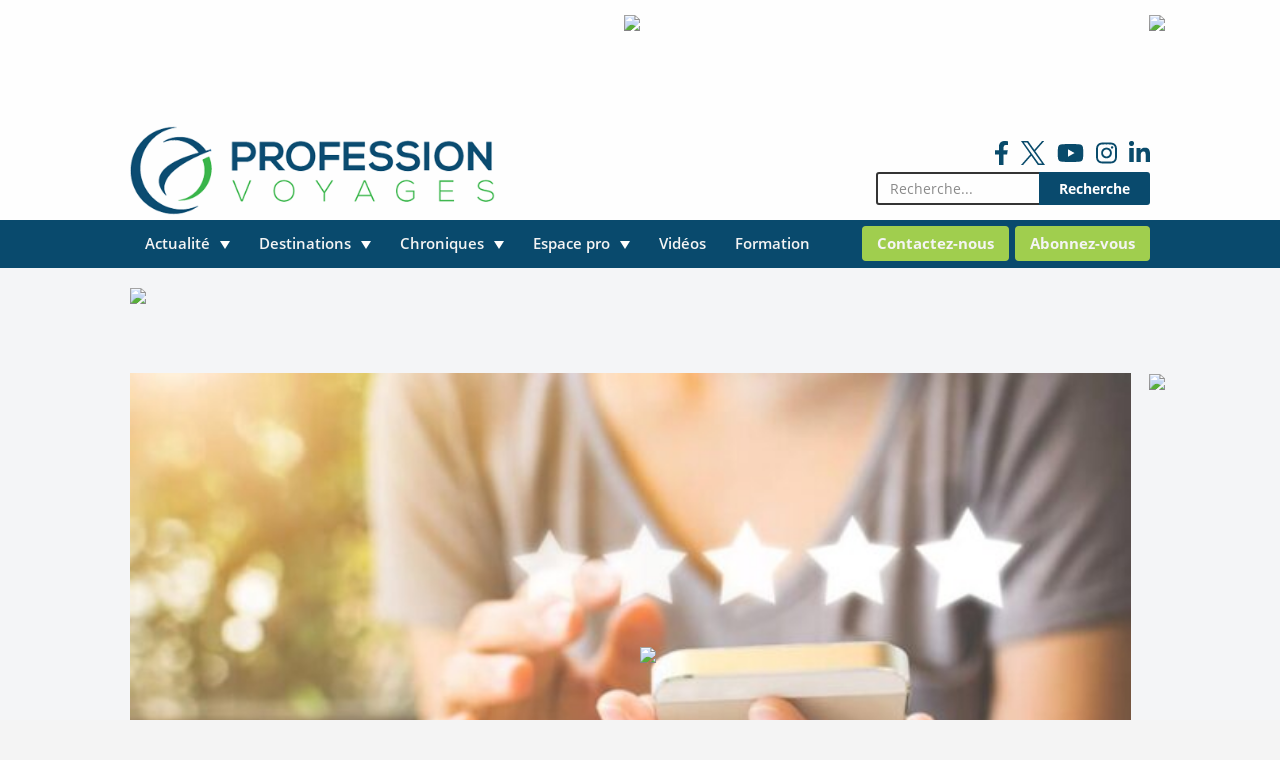

--- FILE ---
content_type: text/html; charset=UTF-8
request_url: https://professionvoyages.com/quelles-sont-les-intentions-de-destinations-des-voyageurs-canadiens/
body_size: 14268
content:

<!doctype html>

  <html class="no-js"  lang="en-US">

	<head>
		<!-- Google Tag Manager -->
        <script>(function(w,d,s,l,i){w[l]=w[l]||[];w[l].push({'gtm.start':
        new Date().getTime(),event:'gtm.js'});var f=d.getElementsByTagName(s)[0],
        j=d.createElement(s),dl=l!='dataLayer'?'&l='+l:'';j.async=true;j.src=
        'https://www.googletagmanager.com/gtm.js?id='+i+dl;f.parentNode.insertBefore(j,f);
        })(window,document,'script','dataLayer','GTM-PQTRXLKR');</script>
        <!-- End Google Tag Manager -->

		<!-- Global site tag (gtag.js) - Google Analytics -->
       
        <script async src="https://www.googletagmanager.com/gtag/js?id=G-SCGPLHR5ZE"></script>
        <script>
          window.dataLayer = window.dataLayer || [];
          function gtag(){dataLayer.push(arguments);}
          gtag('js', new Date());
        
          gtag('config', 'G-SCGPLHR5ZE');
        </script>

		<meta charset="utf-8">

		<!-- Force IE to use the latest rendering engine available -->
		<meta http-equiv="X-UA-Compatible" content="IE=edge">

		<!-- Mobile Meta -->
		<meta name="viewport" content="width=device-width, initial-scale=1.0">
		<meta name="foundation-mq" content="foundation-mq" class="foundation-mq">

		<!-- If Site Icon isn't set in customizer -->
		
		<link rel="pingback" href="https://professionvoyages.com/xmlrpc.php">

		<script type='text/javascript' src='https://servedbyadbutler.com/hb_app.js' async></script><meta name='robots' content='index, follow, max-image-preview:large, max-snippet:-1, max-video-preview:-1' />

	<!-- This site is optimized with the Yoast SEO plugin v26.7 - https://yoast.com/wordpress/plugins/seo/ -->
	<title>Quelles sont les intentions de destinations des voyageurs Canadiens? - Profession Voyages</title>
	<link rel="canonical" href="https://professionvoyages.com/quelles-sont-les-intentions-de-destinations-des-voyageurs-canadiens/" />
	<meta property="og:locale" content="en_US" />
	<meta property="og:type" content="article" />
	<meta property="og:title" content="Quelles sont les intentions de destinations des voyageurs Canadiens? - Profession Voyages" />
	<meta property="og:description" content="Les résultats d’une enquête indiquent quelques tendances internationales chez les voyageurs du pays" />
	<meta property="og:url" content="https://professionvoyages.com/quelles-sont-les-intentions-de-destinations-des-voyageurs-canadiens/" />
	<meta property="og:site_name" content="Profession Voyages" />
	<meta property="article:publisher" content="https://www.facebook.com/ProfessionVoyages/" />
	<meta property="article:published_time" content="2023-02-08T15:26:18+00:00" />
	<meta property="og:image" content="https://professionvoyages.com/wp-content/uploads/2023/02/StoryA_07.25-e1675691542384.jpeg" />
	<meta property="og:image:width" content="620" />
	<meta property="og:image:height" content="393" />
	<meta property="og:image:type" content="image/jpeg" />
	<meta name="author" content="frenchblogs" />
	<meta name="twitter:card" content="summary_large_image" />
	<meta name="twitter:creator" content="@ExpertEnVoyages" />
	<meta name="twitter:site" content="@ExpertEnVoyages" />
	<meta name="twitter:label1" content="Written by" />
	<meta name="twitter:data1" content="frenchblogs" />
	<meta name="twitter:label2" content="Est. reading time" />
	<meta name="twitter:data2" content="3 minutes" />
	<script type="application/ld+json" class="yoast-schema-graph">{"@context":"https://schema.org","@graph":[{"@type":"Article","@id":"https://professionvoyages.com/quelles-sont-les-intentions-de-destinations-des-voyageurs-canadiens/#article","isPartOf":{"@id":"https://professionvoyages.com/quelles-sont-les-intentions-de-destinations-des-voyageurs-canadiens/"},"author":{"name":"frenchblogs","@id":"https://professionvoyages.com/#/schema/person/6c8875a6e91670b7a4b838a0fb9c3b05"},"headline":"Quelles sont les intentions de destinations des voyageurs Canadiens?","datePublished":"2023-02-08T15:26:18+00:00","mainEntityOfPage":{"@id":"https://professionvoyages.com/quelles-sont-les-intentions-de-destinations-des-voyageurs-canadiens/"},"wordCount":552,"image":{"@id":"https://professionvoyages.com/quelles-sont-les-intentions-de-destinations-des-voyageurs-canadiens/#primaryimage"},"thumbnailUrl":"https://professionvoyages.com/wp-content/uploads/2023/02/StoryA_07.25-e1675691542384.jpeg","articleSection":["Tourisme"],"inLanguage":"en-US"},{"@type":"WebPage","@id":"https://professionvoyages.com/quelles-sont-les-intentions-de-destinations-des-voyageurs-canadiens/","url":"https://professionvoyages.com/quelles-sont-les-intentions-de-destinations-des-voyageurs-canadiens/","name":"Quelles sont les intentions de destinations des voyageurs Canadiens? - Profession Voyages","isPartOf":{"@id":"https://professionvoyages.com/#website"},"primaryImageOfPage":{"@id":"https://professionvoyages.com/quelles-sont-les-intentions-de-destinations-des-voyageurs-canadiens/#primaryimage"},"image":{"@id":"https://professionvoyages.com/quelles-sont-les-intentions-de-destinations-des-voyageurs-canadiens/#primaryimage"},"thumbnailUrl":"https://professionvoyages.com/wp-content/uploads/2023/02/StoryA_07.25-e1675691542384.jpeg","datePublished":"2023-02-08T15:26:18+00:00","author":{"@id":"https://professionvoyages.com/#/schema/person/6c8875a6e91670b7a4b838a0fb9c3b05"},"breadcrumb":{"@id":"https://professionvoyages.com/quelles-sont-les-intentions-de-destinations-des-voyageurs-canadiens/#breadcrumb"},"inLanguage":"en-US","potentialAction":[{"@type":"ReadAction","target":["https://professionvoyages.com/quelles-sont-les-intentions-de-destinations-des-voyageurs-canadiens/"]}]},{"@type":"ImageObject","inLanguage":"en-US","@id":"https://professionvoyages.com/quelles-sont-les-intentions-de-destinations-des-voyageurs-canadiens/#primaryimage","url":"https://professionvoyages.com/wp-content/uploads/2023/02/StoryA_07.25-e1675691542384.jpeg","contentUrl":"https://professionvoyages.com/wp-content/uploads/2023/02/StoryA_07.25-e1675691542384.jpeg","width":620,"height":393},{"@type":"BreadcrumbList","@id":"https://professionvoyages.com/quelles-sont-les-intentions-de-destinations-des-voyageurs-canadiens/#breadcrumb","itemListElement":[{"@type":"ListItem","position":1,"name":"Home","item":"https://professionvoyages.com/"},{"@type":"ListItem","position":2,"name":"Quelles sont les intentions de destinations des voyageurs Canadiens?"}]},{"@type":"WebSite","@id":"https://professionvoyages.com/#website","url":"https://professionvoyages.com/","name":"Profession Voyages","description":"Profession Voyages","potentialAction":[{"@type":"SearchAction","target":{"@type":"EntryPoint","urlTemplate":"https://professionvoyages.com/?s={search_term_string}"},"query-input":{"@type":"PropertyValueSpecification","valueRequired":true,"valueName":"search_term_string"}}],"inLanguage":"en-US"},{"@type":"Person","@id":"https://professionvoyages.com/#/schema/person/6c8875a6e91670b7a4b838a0fb9c3b05","name":"frenchblogs","url":"https://professionvoyages.com/author/frenchblogs/"}]}</script>
	<!-- / Yoast SEO plugin. -->


<link rel="alternate" title="oEmbed (JSON)" type="application/json+oembed" href="https://professionvoyages.com/wp-json/oembed/1.0/embed?url=https%3A%2F%2Fprofessionvoyages.com%2Fquelles-sont-les-intentions-de-destinations-des-voyageurs-canadiens%2F" />
<link rel="alternate" title="oEmbed (XML)" type="text/xml+oembed" href="https://professionvoyages.com/wp-json/oembed/1.0/embed?url=https%3A%2F%2Fprofessionvoyages.com%2Fquelles-sont-les-intentions-de-destinations-des-voyageurs-canadiens%2F&#038;format=xml" />
<!-- professionvoyages.com is managing ads with Advanced Ads 2.0.16 – https://wpadvancedads.com/ --><script id="profe-ready">
			window.advanced_ads_ready=function(e,a){a=a||"complete";var d=function(e){return"interactive"===a?"loading"!==e:"complete"===e};d(document.readyState)?e():document.addEventListener("readystatechange",(function(a){d(a.target.readyState)&&e()}),{once:"interactive"===a})},window.advanced_ads_ready_queue=window.advanced_ads_ready_queue||[];		</script>
		<style id='wp-img-auto-sizes-contain-inline-css' type='text/css'>
img:is([sizes=auto i],[sizes^="auto," i]){contain-intrinsic-size:3000px 1500px}
/*# sourceURL=wp-img-auto-sizes-contain-inline-css */
</style>
<link rel='stylesheet' id='formidable-css' href='https://professionvoyages.com/wp-content/plugins/formidable/css/formidableforms.css?ver=1132151' type='text/css' media='all' />
<style id='classic-theme-styles-inline-css' type='text/css'>
/*! This file is auto-generated */
.wp-block-button__link{color:#fff;background-color:#32373c;border-radius:9999px;box-shadow:none;text-decoration:none;padding:calc(.667em + 2px) calc(1.333em + 2px);font-size:1.125em}.wp-block-file__button{background:#32373c;color:#fff;text-decoration:none}
/*# sourceURL=/wp-includes/css/classic-themes.min.css */
</style>
<link rel='stylesheet' id='wp-components-css' href='https://professionvoyages.com/wp-includes/css/dist/components/style.min.css?ver=6.9' type='text/css' media='all' />
<link rel='stylesheet' id='wp-preferences-css' href='https://professionvoyages.com/wp-includes/css/dist/preferences/style.min.css?ver=6.9' type='text/css' media='all' />
<link rel='stylesheet' id='wp-block-editor-css' href='https://professionvoyages.com/wp-includes/css/dist/block-editor/style.min.css?ver=6.9' type='text/css' media='all' />
<link rel='stylesheet' id='popup-maker-block-library-style-css' href='https://professionvoyages.com/wp-content/plugins/popup-maker/dist/packages/block-library-style.css?ver=dbea705cfafe089d65f1' type='text/css' media='all' />
<link rel='stylesheet' id='site-css-css' href='https://professionvoyages.com/wp-content/themes/zeitpress3/assets/styles/style.css?ver=2021.02.27' type='text/css' media='all' />
<link rel='stylesheet' id='index-css' href='https://professionvoyages.com/wp-content/themes/zeitpress3/assets-extended/build/frontend.min.68457ab10d2ade081bf0.css?ver=1708709014' type='text/css' media='all' />
<script type="text/javascript" src="https://professionvoyages.com/wp-includes/js/jquery/jquery.min.js?ver=3.7.1" id="jquery-core-js"></script>
<script type="text/javascript" src="https://professionvoyages.com/wp-includes/js/jquery/jquery-migrate.min.js?ver=3.4.1" id="jquery-migrate-js"></script>
<script type="text/javascript" src="https://professionvoyages.com/wp-content/plugins/wp-scroll-depth/js/jquery-scrolldepth/jquery.scrolldepth.min.js?ver=6.9" id="jquery.scrolldepth-js"></script>
<link rel="https://api.w.org/" href="https://professionvoyages.com/wp-json/" /><link rel="alternate" title="JSON" type="application/json" href="https://professionvoyages.com/wp-json/wp/v2/posts/132851" /><link rel='shortlink' href='https://professionvoyages.com/?p=132851' />
		<meta charset="utf-8">
		<meta name="abstract" content="Profession Voyages">
		<meta name="author" content="frenchblogs">
		<meta name="classification" content="5 @ 5, Aérien, Afrique, Agents extérieurs, Allemagne, Amérique, Amérique centrale, Amérique du nord, Amérique du sud, Antigua, Argentine, Aruba, Asie, Asie de l'Est, Asie du Sud Est, Autriche, Bahamas, Barbade, Belgique, Bélize, Bouthan, Brésil, Brochures, Cambodge, Canada, Caraibes, Chili, Chine, Colombie, Concours, Conseils, Costa Rica, COVID19, Croatie, Croisière, Cuba, Curaçao, Danemark, Destination, Dominique, Egypte, Émirats, Emplois, Équateur, Espagne, États-Unis, Europe, Événement, FAM, Fiches hôtels, Formations, France, Grèce, Guadeloupe, Haiti, Honduras, Honduras, Hongrie, Hôtellerie, Inde, Indonésie, insolite, Inspirations, Irlande, Islande, Italie, Jamaique, Japon, L'expert de Disney, L’aventurier épicurien, La geek assumée, La Marieuse, Le prof, Malaisie, Martinique, Mexique, Miss Curieuse, Moyen Orient, Nicaragua, Nomination, norvège, Norvège, Nos experts, Nouvelles, Nouvelles videos, Océanie, Offres, Outils, Panama, Pays-Bas, Pérou, Petites annonces, Philippines, Pologne, Porto Rico, Portugal, Profession Voyages, Publi-Reportage, Quebec, Reportage vidéo, République Dominicaine, Réseau, Ressources, Résumé de la semaine, Royaume-Uni, Salvador, Sardaigne, Sicile, Sri Lanka, St Barth, St Lucie, St Martin, Suède, Suisse, Tchéquie, Technologie, Tendances, Testeuse suisse, Thailande, Tourisme, Travelweek, Turquie, Vidéo, Vietnam, Voyagiste, Webinaire">
		<meta name="copyright" content="Copyright Profession Voyages - All rights Reserved.">
		<meta name="designer" content="Amr Sadek">
		<meta name="distribution" content="Global">
		<meta name="language" content="en-US">
		<meta name="publisher" content="Profession Voyages">
		<meta name="rating" content="General">
		<meta name="resource-type" content="Document">
		<meta name="revisit-after" content="3">
		<meta name="subject" content="5 @ 5, Aérien, Afrique, Agents extérieurs, Allemagne, Amérique, Amérique centrale, Amérique du nord, Amérique du sud, Antigua, Argentine, Aruba, Asie, Asie de l'Est, Asie du Sud Est, Autriche, Bahamas, Barbade, Belgique, Bélize, Bouthan, Brésil, Brochures, Cambodge, Canada, Caraibes, Chili, Chine, Colombie, Concours, Conseils, Costa Rica, COVID19, Croatie, Croisière, Cuba, Curaçao, Danemark, Destination, Dominique, Egypte, Émirats, Emplois, Équateur, Espagne, États-Unis, Europe, Événement, FAM, Fiches hôtels, Formations, France, Grèce, Guadeloupe, Haiti, Honduras, Honduras, Hongrie, Hôtellerie, Inde, Indonésie, insolite, Inspirations, Irlande, Islande, Italie, Jamaique, Japon, L'expert de Disney, L’aventurier épicurien, La geek assumée, La Marieuse, Le prof, Malaisie, Martinique, Mexique, Miss Curieuse, Moyen Orient, Nicaragua, Nomination, norvège, Norvège, Nos experts, Nouvelles, Nouvelles videos, Océanie, Offres, Outils, Panama, Pays-Bas, Pérou, Petites annonces, Philippines, Pologne, Porto Rico, Portugal, Profession Voyages, Publi-Reportage, Quebec, Reportage vidéo, République Dominicaine, Réseau, Ressources, Résumé de la semaine, Royaume-Uni, Salvador, Sardaigne, Sicile, Sri Lanka, St Barth, St Lucie, St Martin, Suède, Suisse, Tchéquie, Technologie, Tendances, Testeuse suisse, Thailande, Tourisme, Travelweek, Turquie, Vidéo, Vietnam, Voyagiste, Webinaire">
		<meta name="template" content="Journal">
		<meta name="robots" content="index,follow">
		<meta name="example" content="custom: 2023-02-08">
<script>
	jQuery( document ).ready(function(){
		jQuery.scrollDepth({
			elements: [''],
			percentage: true,
			userTiming: true,
			pixelDepth: false,
			nonInteraction: false,
			gtmOverride: false,
	});
});
</script>
<script>document.documentElement.className += " js";</script>
<link rel="icon" href="https://professionvoyages.com/wp-content/uploads/2024/05/cropped-PV-Logo-512x512-1-32x32.png" sizes="32x32" />
<link rel="icon" href="https://professionvoyages.com/wp-content/uploads/2024/05/cropped-PV-Logo-512x512-1-192x192.png" sizes="192x192" />
<link rel="apple-touch-icon" href="https://professionvoyages.com/wp-content/uploads/2024/05/cropped-PV-Logo-512x512-1-180x180.png" />
<meta name="msapplication-TileImage" content="https://professionvoyages.com/wp-content/uploads/2024/05/cropped-PV-Logo-512x512-1-270x270.png" />

	<style id='global-styles-inline-css' type='text/css'>
:root{--wp--preset--aspect-ratio--square: 1;--wp--preset--aspect-ratio--4-3: 4/3;--wp--preset--aspect-ratio--3-4: 3/4;--wp--preset--aspect-ratio--3-2: 3/2;--wp--preset--aspect-ratio--2-3: 2/3;--wp--preset--aspect-ratio--16-9: 16/9;--wp--preset--aspect-ratio--9-16: 9/16;--wp--preset--color--black: #000000;--wp--preset--color--cyan-bluish-gray: #abb8c3;--wp--preset--color--white: #ffffff;--wp--preset--color--pale-pink: #f78da7;--wp--preset--color--vivid-red: #cf2e2e;--wp--preset--color--luminous-vivid-orange: #ff6900;--wp--preset--color--luminous-vivid-amber: #fcb900;--wp--preset--color--light-green-cyan: #7bdcb5;--wp--preset--color--vivid-green-cyan: #00d084;--wp--preset--color--pale-cyan-blue: #8ed1fc;--wp--preset--color--vivid-cyan-blue: #0693e3;--wp--preset--color--vivid-purple: #9b51e0;--wp--preset--gradient--vivid-cyan-blue-to-vivid-purple: linear-gradient(135deg,rgb(6,147,227) 0%,rgb(155,81,224) 100%);--wp--preset--gradient--light-green-cyan-to-vivid-green-cyan: linear-gradient(135deg,rgb(122,220,180) 0%,rgb(0,208,130) 100%);--wp--preset--gradient--luminous-vivid-amber-to-luminous-vivid-orange: linear-gradient(135deg,rgb(252,185,0) 0%,rgb(255,105,0) 100%);--wp--preset--gradient--luminous-vivid-orange-to-vivid-red: linear-gradient(135deg,rgb(255,105,0) 0%,rgb(207,46,46) 100%);--wp--preset--gradient--very-light-gray-to-cyan-bluish-gray: linear-gradient(135deg,rgb(238,238,238) 0%,rgb(169,184,195) 100%);--wp--preset--gradient--cool-to-warm-spectrum: linear-gradient(135deg,rgb(74,234,220) 0%,rgb(151,120,209) 20%,rgb(207,42,186) 40%,rgb(238,44,130) 60%,rgb(251,105,98) 80%,rgb(254,248,76) 100%);--wp--preset--gradient--blush-light-purple: linear-gradient(135deg,rgb(255,206,236) 0%,rgb(152,150,240) 100%);--wp--preset--gradient--blush-bordeaux: linear-gradient(135deg,rgb(254,205,165) 0%,rgb(254,45,45) 50%,rgb(107,0,62) 100%);--wp--preset--gradient--luminous-dusk: linear-gradient(135deg,rgb(255,203,112) 0%,rgb(199,81,192) 50%,rgb(65,88,208) 100%);--wp--preset--gradient--pale-ocean: linear-gradient(135deg,rgb(255,245,203) 0%,rgb(182,227,212) 50%,rgb(51,167,181) 100%);--wp--preset--gradient--electric-grass: linear-gradient(135deg,rgb(202,248,128) 0%,rgb(113,206,126) 100%);--wp--preset--gradient--midnight: linear-gradient(135deg,rgb(2,3,129) 0%,rgb(40,116,252) 100%);--wp--preset--font-size--small: 13px;--wp--preset--font-size--medium: 20px;--wp--preset--font-size--large: 36px;--wp--preset--font-size--x-large: 42px;--wp--preset--spacing--20: 0.44rem;--wp--preset--spacing--30: 0.67rem;--wp--preset--spacing--40: 1rem;--wp--preset--spacing--50: 1.5rem;--wp--preset--spacing--60: 2.25rem;--wp--preset--spacing--70: 3.38rem;--wp--preset--spacing--80: 5.06rem;--wp--preset--shadow--natural: 6px 6px 9px rgba(0, 0, 0, 0.2);--wp--preset--shadow--deep: 12px 12px 50px rgba(0, 0, 0, 0.4);--wp--preset--shadow--sharp: 6px 6px 0px rgba(0, 0, 0, 0.2);--wp--preset--shadow--outlined: 6px 6px 0px -3px rgb(255, 255, 255), 6px 6px rgb(0, 0, 0);--wp--preset--shadow--crisp: 6px 6px 0px rgb(0, 0, 0);}:where(.is-layout-flex){gap: 0.5em;}:where(.is-layout-grid){gap: 0.5em;}body .is-layout-flex{display: flex;}.is-layout-flex{flex-wrap: wrap;align-items: center;}.is-layout-flex > :is(*, div){margin: 0;}body .is-layout-grid{display: grid;}.is-layout-grid > :is(*, div){margin: 0;}:where(.wp-block-columns.is-layout-flex){gap: 2em;}:where(.wp-block-columns.is-layout-grid){gap: 2em;}:where(.wp-block-post-template.is-layout-flex){gap: 1.25em;}:where(.wp-block-post-template.is-layout-grid){gap: 1.25em;}.has-black-color{color: var(--wp--preset--color--black) !important;}.has-cyan-bluish-gray-color{color: var(--wp--preset--color--cyan-bluish-gray) !important;}.has-white-color{color: var(--wp--preset--color--white) !important;}.has-pale-pink-color{color: var(--wp--preset--color--pale-pink) !important;}.has-vivid-red-color{color: var(--wp--preset--color--vivid-red) !important;}.has-luminous-vivid-orange-color{color: var(--wp--preset--color--luminous-vivid-orange) !important;}.has-luminous-vivid-amber-color{color: var(--wp--preset--color--luminous-vivid-amber) !important;}.has-light-green-cyan-color{color: var(--wp--preset--color--light-green-cyan) !important;}.has-vivid-green-cyan-color{color: var(--wp--preset--color--vivid-green-cyan) !important;}.has-pale-cyan-blue-color{color: var(--wp--preset--color--pale-cyan-blue) !important;}.has-vivid-cyan-blue-color{color: var(--wp--preset--color--vivid-cyan-blue) !important;}.has-vivid-purple-color{color: var(--wp--preset--color--vivid-purple) !important;}.has-black-background-color{background-color: var(--wp--preset--color--black) !important;}.has-cyan-bluish-gray-background-color{background-color: var(--wp--preset--color--cyan-bluish-gray) !important;}.has-white-background-color{background-color: var(--wp--preset--color--white) !important;}.has-pale-pink-background-color{background-color: var(--wp--preset--color--pale-pink) !important;}.has-vivid-red-background-color{background-color: var(--wp--preset--color--vivid-red) !important;}.has-luminous-vivid-orange-background-color{background-color: var(--wp--preset--color--luminous-vivid-orange) !important;}.has-luminous-vivid-amber-background-color{background-color: var(--wp--preset--color--luminous-vivid-amber) !important;}.has-light-green-cyan-background-color{background-color: var(--wp--preset--color--light-green-cyan) !important;}.has-vivid-green-cyan-background-color{background-color: var(--wp--preset--color--vivid-green-cyan) !important;}.has-pale-cyan-blue-background-color{background-color: var(--wp--preset--color--pale-cyan-blue) !important;}.has-vivid-cyan-blue-background-color{background-color: var(--wp--preset--color--vivid-cyan-blue) !important;}.has-vivid-purple-background-color{background-color: var(--wp--preset--color--vivid-purple) !important;}.has-black-border-color{border-color: var(--wp--preset--color--black) !important;}.has-cyan-bluish-gray-border-color{border-color: var(--wp--preset--color--cyan-bluish-gray) !important;}.has-white-border-color{border-color: var(--wp--preset--color--white) !important;}.has-pale-pink-border-color{border-color: var(--wp--preset--color--pale-pink) !important;}.has-vivid-red-border-color{border-color: var(--wp--preset--color--vivid-red) !important;}.has-luminous-vivid-orange-border-color{border-color: var(--wp--preset--color--luminous-vivid-orange) !important;}.has-luminous-vivid-amber-border-color{border-color: var(--wp--preset--color--luminous-vivid-amber) !important;}.has-light-green-cyan-border-color{border-color: var(--wp--preset--color--light-green-cyan) !important;}.has-vivid-green-cyan-border-color{border-color: var(--wp--preset--color--vivid-green-cyan) !important;}.has-pale-cyan-blue-border-color{border-color: var(--wp--preset--color--pale-cyan-blue) !important;}.has-vivid-cyan-blue-border-color{border-color: var(--wp--preset--color--vivid-cyan-blue) !important;}.has-vivid-purple-border-color{border-color: var(--wp--preset--color--vivid-purple) !important;}.has-vivid-cyan-blue-to-vivid-purple-gradient-background{background: var(--wp--preset--gradient--vivid-cyan-blue-to-vivid-purple) !important;}.has-light-green-cyan-to-vivid-green-cyan-gradient-background{background: var(--wp--preset--gradient--light-green-cyan-to-vivid-green-cyan) !important;}.has-luminous-vivid-amber-to-luminous-vivid-orange-gradient-background{background: var(--wp--preset--gradient--luminous-vivid-amber-to-luminous-vivid-orange) !important;}.has-luminous-vivid-orange-to-vivid-red-gradient-background{background: var(--wp--preset--gradient--luminous-vivid-orange-to-vivid-red) !important;}.has-very-light-gray-to-cyan-bluish-gray-gradient-background{background: var(--wp--preset--gradient--very-light-gray-to-cyan-bluish-gray) !important;}.has-cool-to-warm-spectrum-gradient-background{background: var(--wp--preset--gradient--cool-to-warm-spectrum) !important;}.has-blush-light-purple-gradient-background{background: var(--wp--preset--gradient--blush-light-purple) !important;}.has-blush-bordeaux-gradient-background{background: var(--wp--preset--gradient--blush-bordeaux) !important;}.has-luminous-dusk-gradient-background{background: var(--wp--preset--gradient--luminous-dusk) !important;}.has-pale-ocean-gradient-background{background: var(--wp--preset--gradient--pale-ocean) !important;}.has-electric-grass-gradient-background{background: var(--wp--preset--gradient--electric-grass) !important;}.has-midnight-gradient-background{background: var(--wp--preset--gradient--midnight) !important;}.has-small-font-size{font-size: var(--wp--preset--font-size--small) !important;}.has-medium-font-size{font-size: var(--wp--preset--font-size--medium) !important;}.has-large-font-size{font-size: var(--wp--preset--font-size--large) !important;}.has-x-large-font-size{font-size: var(--wp--preset--font-size--x-large) !important;}
/*# sourceURL=global-styles-inline-css */
</style>
</head>

	<body class="wp-singular post-template-default single single-post postid-132851 single-format-standard wp-theme-zeitpress3 aa-prefix-profe-">

		<!-- Google Tag Manager (noscript) -->
        <noscript><iframe src="https://www.googletagmanager.com/ns.html?id=GTM-PQTRXLKR"
        height="0" width="0" style="display:none;visibility:hidden"></iframe></noscript>
        <!-- End Google Tag Manager (noscript) -->

		<div class="off-canvas-wrapper">

			<!-- Load off-canvas container. Feel free to remove if not using. -->
			
<div class="off-canvas position-right" id="off-canvas" data-off-canvas>
	<ul id="menu-the-mobile-menu" class="vertical menu accordion-menu" data-accordion-menu><li id="menu-item-159620" class="menu-item menu-item-type-custom menu-item-object-custom menu-item-has-children menu-item-159620"><a>Actualité</a>
<ul class="vertical menu">
	<li id="menu-item-159621" class="menu-item menu-item-type-taxonomy menu-item-object-category menu-item-159621"><a href="https://professionvoyages.com/category/agences/">Agences</a></li>
	<li id="menu-item-159622" class="menu-item menu-item-type-taxonomy menu-item-object-category menu-item-159622"><a href="https://professionvoyages.com/category/aviation/">Aviation</a></li>
	<li id="menu-item-159623" class="menu-item menu-item-type-taxonomy menu-item-object-category menu-item-159623"><a href="https://professionvoyages.com/category/croisieres/">Croisières</a></li>
	<li id="menu-item-159759" class="menu-item menu-item-type-taxonomy menu-item-object-post_tag menu-item-159759"><a href="https://professionvoyages.com/tag/entrevues/">Entrevues</a></li>
	<li id="menu-item-180280" class="menu-item menu-item-type-taxonomy menu-item-object-category menu-item-180280"><a href="https://professionvoyages.com/category/gastronomie/">Gastronomie</a></li>
	<li id="menu-item-159626" class="menu-item menu-item-type-taxonomy menu-item-object-category menu-item-159626"><a href="https://professionvoyages.com/category/gens-de-lindustrie/">Gens de l’industrie</a></li>
	<li id="menu-item-159627" class="menu-item menu-item-type-taxonomy menu-item-object-category menu-item-159627"><a href="https://professionvoyages.com/category/hebergement/">Hébergement</a></li>
	<li id="menu-item-159625" class="menu-item menu-item-type-taxonomy menu-item-object-category menu-item-159625"><a href="https://professionvoyages.com/category/tendances/">Tendances</a></li>
	<li id="menu-item-159628" class="menu-item menu-item-type-taxonomy menu-item-object-category menu-item-159628"><a href="https://professionvoyages.com/category/technologie/">Technologie</a></li>
	<li id="menu-item-177559" class="menu-item menu-item-type-taxonomy menu-item-object-category menu-item-177559"><a href="https://professionvoyages.com/category/transports/">Transports</a></li>
	<li id="menu-item-179590" class="menu-item menu-item-type-taxonomy menu-item-object-category menu-item-179590"><a href="https://professionvoyages.com/category/voayges-daffaires/">Voyages d&#8217;affaires</a></li>
	<li id="menu-item-159629" class="menu-item menu-item-type-taxonomy menu-item-object-category menu-item-159629"><a href="https://professionvoyages.com/category/voyagistes/">Voyagistes</a></li>
	<li id="menu-item-172726" class="menu-item menu-item-type-taxonomy menu-item-object-category menu-item-172726"><a href="https://professionvoyages.com/category/offres/">Offres</a></li>
	<li id="menu-item-159630" class="menu-item menu-item-type-taxonomy menu-item-object-category menu-item-159630"><a href="https://professionvoyages.com/category/autres/">Autres</a></li>
</ul>
</li>
<li id="menu-item-159631" class="menu-item menu-item-type-custom menu-item-object-custom menu-item-has-children menu-item-159631"><a>Destinations</a>
<ul class="vertical menu">
	<li id="menu-item-159632" class="menu-item menu-item-type-taxonomy menu-item-object-category menu-item-159632"><a href="https://professionvoyages.com/category/destination/afrique/">Afrique</a></li>
	<li id="menu-item-180277" class="menu-item menu-item-type-taxonomy menu-item-object-category menu-item-180277"><a href="https://professionvoyages.com/category/destination/ameriques/amerique-nord/">Amérique du nord</a></li>
	<li id="menu-item-180278" class="menu-item menu-item-type-taxonomy menu-item-object-category menu-item-180278"><a href="https://professionvoyages.com/category/destination/ameriques/amerique-centrale/">Amérique centrale</a></li>
	<li id="menu-item-180279" class="menu-item menu-item-type-taxonomy menu-item-object-category menu-item-180279"><a href="https://professionvoyages.com/category/destination/ameriques/amerique-du-sud/">Amérique du sud</a></li>
	<li id="menu-item-159634" class="menu-item menu-item-type-taxonomy menu-item-object-category menu-item-159634"><a href="https://professionvoyages.com/category/asie/">Asie</a></li>
	<li id="menu-item-159635" class="menu-item menu-item-type-taxonomy menu-item-object-category menu-item-159635"><a href="https://professionvoyages.com/category/caraibes/">Caraïbes</a></li>
	<li id="menu-item-159636" class="menu-item menu-item-type-taxonomy menu-item-object-category menu-item-159636"><a href="https://professionvoyages.com/category/europe/">Europe</a></li>
	<li id="menu-item-159637" class="menu-item menu-item-type-taxonomy menu-item-object-category menu-item-159637"><a href="https://professionvoyages.com/category/oceanie-et-antarctique/">Océanie et Antarctique</a></li>
	<li id="menu-item-159638" class="menu-item menu-item-type-taxonomy menu-item-object-category menu-item-159638"><a href="https://professionvoyages.com/category/publi-reportage/">Publi-Reportage</a></li>
</ul>
</li>
<li id="menu-item-159639" class="menu-item menu-item-type-custom menu-item-object-custom menu-item-has-children menu-item-159639"><a>Chroniques</a>
<ul class="vertical menu">
	<li id="menu-item-171971" class="menu-item menu-item-type-taxonomy menu-item-object-category menu-item-171971"><a href="https://professionvoyages.com/category/recits-de-voyage/">Récits de Voyage</a></li>
	<li id="menu-item-172016" class="menu-item menu-item-type-taxonomy menu-item-object-category menu-item-172016"><a href="https://professionvoyages.com/category/banc-essai/">Banc d&#8217;essai</a></li>
	<li id="menu-item-171970" class="menu-item menu-item-type-taxonomy menu-item-object-category menu-item-171970"><a href="https://professionvoyages.com/category/conseils/">Conseils</a></li>
</ul>
</li>
<li id="menu-item-159646" class="menu-item menu-item-type-custom menu-item-object-custom menu-item-has-children menu-item-159646"><a href="#">Espace pro</a>
<ul class="vertical menu">
	<li id="menu-item-159647" class="menu-item menu-item-type-taxonomy menu-item-object-category menu-item-159647"><a href="https://professionvoyages.com/category/emplois/">Emplois</a></li>
	<li id="menu-item-159648" class="menu-item menu-item-type-taxonomy menu-item-object-category menu-item-159648"><a href="https://professionvoyages.com/category/evenement-2/">Événements</a></li>
	<li id="menu-item-159649" class="menu-item menu-item-type-taxonomy menu-item-object-category menu-item-159649"><a href="https://professionvoyages.com/category/eductours/">Éductours</a></li>
	<li id="menu-item-159650" class="menu-item menu-item-type-taxonomy menu-item-object-category menu-item-159650"><a href="https://professionvoyages.com/category/petites-annonces/">Petites annonces</a></li>
</ul>
</li>
<li id="menu-item-159651" class="menu-item menu-item-type-custom menu-item-object-custom menu-item-159651"><a href="https://professionvoyages.com/videos/">Vidéos</a></li>
<li id="menu-item-159652" class="menu-item menu-item-type-custom menu-item-object-custom menu-item-159652"><a href="https://www.travelweeklearning.com/francais/">Formation</a></li>
<li id="menu-item-159653" class="subscribe menu-item menu-item-type-post_type menu-item-object-page menu-item-159653"><a href="https://professionvoyages.com/inscription/">Abonnez-vous</a></li>
<li id="menu-item-159654" class="subscribe menu-item menu-item-type-custom menu-item-object-custom menu-item-159654"><a href="mailto:edito@professionvoyages.com">Contactez-nous</a></li>
</ul>
	
</div>

			<div class="off-canvas-content" data-off-canvas-content>

				<header class="header">
					<a class="skip-link" href="#content">Skip to content</a>					 <!-- This navs will be applied to the topbar, above all content
						  To see additional nav styles, visit the /parts directory -->
					 
<div class="top-bar" id="top-bar-menu">

	        <div class="header-leaderboard-container ad-container">

            <div class="grid-container">

                <div class="grid-x grid-margin-x">

                    <div class="small-12 medium-auto cell">

						<div class="leaderboard-wrap">
							<div class="profe-header-banner" id="profe-599663672"><!-- 1 - Leaderboard [async] -->
<script type="text/javascript">if (!window.AdButler){(function(){var s = document.createElement("script"); s.async = true; s.type = "text/javascript";s.src = 'https://servedbyadbutler.com/app.js';var n = document.getElementsByTagName("script")[0]; n.parentNode.insertBefore(s, n);}());}</script>
<script type="text/javascript">
var AdButler = AdButler || {}; AdButler.ads = AdButler.ads || [];
var abkw = window.abkw || '';
var plc699348 = window.plc699348 || 0;
document.write('<'+'div id="placement_699348_'+plc699348+'"></'+'div>');
AdButler.ads.push({handler: function(opt){ AdButler.register(168325, 699348, [728,90], 'placement_699348_'+opt.place, opt); }, opt: { place: plc699348++, keywords: abkw, domain: 'servedbyadbutler.com', click:'CLICK_MACRO_PLACEHOLDER' }});
</script>
<img src='https://servedbyadbutler.com/convtrack.spark?MID=168325&zoneID=699348' width='1' height='1' border='0' /></div>						</div>

                    </div>

                    
                        <div class="small-12 medium-shrink cell">

							<div class="mini-banner-wrap">
				            	<div class="profe-header-mini-banner" id="profe-1341150184"><!-- 2 - Mini Horizontal [async] -->
<script type="text/javascript">if (!window.AdButler){(function(){var s = document.createElement("script"); s.async = true; s.type = "text/javascript";s.src = 'https://servedbyadbutler.com/app.js';var n = document.getElementsByTagName("script")[0]; n.parentNode.insertBefore(s, n);}());}</script>
<script type="text/javascript">
var AdButler = AdButler || {}; AdButler.ads = AdButler.ads || [];
var abkw = window.abkw || '';
var plc699349 = window.plc699349 || 0;
document.write('<'+'div id="placement_699349_'+plc699349+'"></'+'div>');
AdButler.ads.push({handler: function(opt){ AdButler.register(168325, 699349, [245,90], 'placement_699349_'+opt.place, opt); }, opt: { place: plc699349++, keywords: abkw, domain: 'servedbyadbutler.com', click:'CLICK_MACRO_PLACEHOLDER' }});
</script>
<img src='https://servedbyadbutler.com/convtrack.spark?MID=168325&zoneID=699349' width='1' height='1' border='0' /></div>							</div>

                        </div>

                    
                </div>

            </div>

        </div>
	
    <div class="grid-container">
        <div class="grid-x grid-margin-x">
            <div class="cell small-12 logo-container">
                <div class="top-bar-left float-left">
                    <a class="logo" href="https://professionvoyages.com">
                        <h1 class="site-title">
                            <img alt="Travel Week"
                                 src="https://professionvoyages.com/wp-content/themes/zeitpress3/assets-extended/images/logo-pv.png"
                                 width="304"
                                 height="33"
                            >
                        </h1>
                    </a>
                </div>
            </div>
            <div class="cell auto">
                <div class="top-bar-right float-right show-for-large with-searchbar">
						<ul class="social-button-links-list">
					<li><a href="https://www.facebook.com/professionvoyages">
					<img src="https://professionvoyages.com/wp-content/themes/zeitpress3/assets/images/svgs/facebook-f.svg"
						 alt="Suis nous sur Facebook"
						 width="15"
						 height="26"
						 loading="lazy"
					>
				</a>
			</li>
							<li><a href="https://twitter.com/ExpertEnVoyages">
					<img src="https://professionvoyages.com/wp-content/themes/zeitpress3/assets/images/svgs/twitter.svg"
						 alt="Suis nous sur Twitter"
						 width="24"
						 height="26"
						 loading="lazy"
					>
				</a>
			</li>
							<li><a href="https://www.youtube.com/Professionvoyages">
					<img src="https://professionvoyages.com/wp-content/themes/zeitpress3/assets/images/svgs/youtube.svg"
						 alt="Suis nous sur YouTube"
						 width="27"
						 height="26"
						 loading="lazy"
					>
				</a>
			</li>
									<li><a href="https://www.instagram.com/professionvoyages/">
					<img src="https://professionvoyages.com/wp-content/themes/zeitpress3/assets/images/svgs/instagram.svg"
						 alt="Suis nous sur Instagram"
						 width="21"
						 height="26"
						 loading="lazy"
					>
				</a>
			</li>
							<li><a href="https://www.linkedin.com/company/profession-voyages">
					<img src="https://professionvoyages.com/wp-content/themes/zeitpress3/assets/images/svgs/linkedin-in.svg"
						 alt="Suis nous sur Linked In"
						 width="21"
						 height="26"
						 loading="lazy"
					>
				</a>
			</li>
			</ul>
<form role="search" method="get" class="search-form-header" action="https://professionvoyages.com/">
    <label>
        <span class="show-for-sr">Rechercher:</span>
        <input id="z_searchform_header_field" type="search" class="search-field"
               placeholder="Recherche..."
               value="" name="s"
               title="Rechercher:"/>
    </label>
    <input type="submit" class="search-submit button"
           value="Recherche"/>
</form>					<ul id="menu-main-menu" class="dropdown menu" data-dropdown-menu><li id="menu-item-6947" class="menu-item menu-item-type-custom menu-item-object-custom menu-item-has-children menu-item-6947"><a href="https://professionvoyages.com/category/profession-voyages/" title="Nouvelles">Actualité</a>
<ul class="menu">
	<li id="menu-item-159555" class="menu-item menu-item-type-taxonomy menu-item-object-category menu-item-159555"><a href="https://professionvoyages.com/category/agences/">Agences</a></li>
	<li id="menu-item-9374" class="menu-item menu-item-type-taxonomy menu-item-object-category menu-item-9374"><a href="https://professionvoyages.com/category/aviation/">Aviation</a></li>
	<li id="menu-item-9375" class="menu-item menu-item-type-taxonomy menu-item-object-category menu-item-9375"><a href="https://professionvoyages.com/category/croisieres/">Croisières</a></li>
	<li id="menu-item-159761" class="menu-item menu-item-type-taxonomy menu-item-object-post_tag menu-item-159761"><a href="https://professionvoyages.com/tag/entrevues/">Entrevues</a></li>
	<li id="menu-item-180281" class="menu-item menu-item-type-taxonomy menu-item-object-category menu-item-180281"><a href="https://professionvoyages.com/category/gastronomie/">Gastronomie</a></li>
	<li id="menu-item-159557" class="menu-item menu-item-type-taxonomy menu-item-object-category menu-item-159557"><a href="https://professionvoyages.com/category/gens-de-lindustrie/">Gens de l’industrie</a></li>
	<li id="menu-item-9378" class="menu-item menu-item-type-taxonomy menu-item-object-category menu-item-9378"><a href="https://professionvoyages.com/category/hebergement/">Hébergement</a></li>
	<li id="menu-item-9380" class="menu-item menu-item-type-taxonomy menu-item-object-category menu-item-9380"><a href="https://professionvoyages.com/category/technologie/">Technologie</a></li>
	<li id="menu-item-12074" class="menu-item menu-item-type-taxonomy menu-item-object-category menu-item-12074"><a href="https://professionvoyages.com/category/tendances/">Tendances</a></li>
	<li id="menu-item-177558" class="menu-item menu-item-type-taxonomy menu-item-object-category menu-item-177558"><a href="https://professionvoyages.com/category/transports/">Transports</a></li>
	<li id="menu-item-179589" class="menu-item menu-item-type-taxonomy menu-item-object-category menu-item-179589"><a href="https://professionvoyages.com/category/voayges-daffaires/">Voyages d&#8217;affaires</a></li>
	<li id="menu-item-159558" class="menu-item menu-item-type-taxonomy menu-item-object-category menu-item-159558"><a href="https://professionvoyages.com/category/voyagistes/">Voyagistes</a></li>
	<li id="menu-item-172725" class="menu-item menu-item-type-taxonomy menu-item-object-category menu-item-172725"><a href="https://professionvoyages.com/category/offres/">Offres</a></li>
	<li id="menu-item-159554" class="menu-item menu-item-type-taxonomy menu-item-object-category menu-item-159554"><a href="https://professionvoyages.com/category/autres/">Autres</a></li>
</ul>
</li>
<li id="menu-item-45583" class="menu-item menu-item-type-custom menu-item-object-custom menu-item-has-children menu-item-45583"><a href="https://professionvoyages.com/category/destination/">Destinations</a>
<ul class="menu">
	<li id="menu-item-29601" class="menu-item menu-item-type-taxonomy menu-item-object-category menu-item-29601"><a href="https://professionvoyages.com/category/destination/afrique/">Afrique</a></li>
	<li id="menu-item-180282" class="menu-item menu-item-type-taxonomy menu-item-object-category menu-item-180282"><a href="https://professionvoyages.com/category/destination/ameriques/amerique-nord/">Amérique du nord</a></li>
	<li id="menu-item-180283" class="menu-item menu-item-type-taxonomy menu-item-object-category menu-item-180283"><a href="https://professionvoyages.com/category/destination/ameriques/amerique-centrale/">Amérique centrale</a></li>
	<li id="menu-item-180284" class="menu-item menu-item-type-taxonomy menu-item-object-category menu-item-180284"><a href="https://professionvoyages.com/category/destination/ameriques/amerique-du-sud/">Amérique du sud</a></li>
	<li id="menu-item-30834" class="menu-item menu-item-type-taxonomy menu-item-object-category menu-item-30834"><a href="https://professionvoyages.com/category/asie/">Asie</a></li>
	<li id="menu-item-30149" class="menu-item menu-item-type-taxonomy menu-item-object-category menu-item-30149"><a href="https://professionvoyages.com/category/caraibes/">Caraïbes</a></li>
	<li id="menu-item-30961" class="menu-item menu-item-type-taxonomy menu-item-object-category menu-item-30961"><a href="https://professionvoyages.com/category/europe/">Europe</a></li>
	<li id="menu-item-31077" class="menu-item menu-item-type-taxonomy menu-item-object-category menu-item-31077"><a href="https://professionvoyages.com/category/oceanie-et-antarctique/">Océanie et Antarctique</a></li>
	<li id="menu-item-11646" class="menu-item menu-item-type-taxonomy menu-item-object-category menu-item-11646"><a href="https://professionvoyages.com/category/publi-reportage/">Publi-Reportage</a></li>
</ul>
</li>
<li id="menu-item-51144" class="menu-item menu-item-type-custom menu-item-object-custom menu-item-has-children menu-item-51144"><a>Chroniques</a>
<ul class="menu">
	<li id="menu-item-171969" class="menu-item menu-item-type-taxonomy menu-item-object-category menu-item-171969"><a href="https://professionvoyages.com/category/recits-de-voyage/">Récits de Voyage</a></li>
	<li id="menu-item-171978" class="menu-item menu-item-type-taxonomy menu-item-object-category menu-item-171978"><a href="https://professionvoyages.com/category/banc-essai/">Banc d&#8217;essai</a></li>
	<li id="menu-item-169774" class="menu-item menu-item-type-taxonomy menu-item-object-category menu-item-169774"><a href="https://professionvoyages.com/category/conseils/">Conseils</a></li>
</ul>
</li>
<li id="menu-item-159560" class="menu-item menu-item-type-custom menu-item-object-custom menu-item-has-children menu-item-159560"><a>Espace pro</a>
<ul class="menu">
	<li id="menu-item-159573" class="menu-item menu-item-type-taxonomy menu-item-object-category menu-item-159573"><a href="https://professionvoyages.com/category/emplois/">Emplois</a></li>
	<li id="menu-item-159570" class="menu-item menu-item-type-taxonomy menu-item-object-category menu-item-159570"><a href="https://professionvoyages.com/category/evenement-2/">Événements</a></li>
	<li id="menu-item-159571" class="menu-item menu-item-type-taxonomy menu-item-object-category menu-item-159571"><a href="https://professionvoyages.com/category/eductours/">Éductours</a></li>
	<li id="menu-item-159572" class="menu-item menu-item-type-taxonomy menu-item-object-category menu-item-159572"><a href="https://professionvoyages.com/category/petites-annonces/">Petites annonces</a></li>
</ul>
</li>
<li id="menu-item-159559" class="menu-item menu-item-type-custom menu-item-object-custom menu-item-159559"><a href="https://professionvoyages.com/videos/">Vidéos</a></li>
<li id="menu-item-159576" class="menu-item menu-item-type-custom menu-item-object-custom menu-item-159576"><a target="_blank" href="https://www.travelweeklearning.com/francais/">Formation</a></li>
<li id="menu-item-159574" class="subscribe menu-item menu-item-type-post_type menu-item-object-page menu-item-159574"><a href="https://professionvoyages.com/inscription/">Abonnez-vous</a></li>
<li id="menu-item-159575" class="subscribe menu-item menu-item-type-custom menu-item-object-custom menu-item-159575"><a href="mailto:edito@professionvoyages.com">Contactez-nous</a></li>
</ul>                </div>
                <div class="top-bar-right float-right hide-for-large">
                    <div class="mobile-toggle-container show-for-medium-down">
                        <button class="hamburger-icon" type="button" data-toggle="off-canvas"><span
                                    class="show-for-sr">Menu</span>
                        </button>
                    </div>
                </div>
            </div>
        </div>
    </div>

			<div class="dropdown-ad-container ad-container">

			<div class="grid-container">

				<div class="grid-x grid-margin-x">

					<div class="small-12 cell">

						<div class="dropdown-container">

							<div id="dropdown_condensed" class="condensed-dropdown">
								<div class="profe-below-menu-condensed" id="profe-3455705339"><!-- A - Condensed Dropdown [async] -->
<script type="text/javascript">if (!window.AdButler){(function(){var s = document.createElement("script"); s.async = true; s.type = "text/javascript";s.src = 'https://servedbyadbutler.com/app.js';var n = document.getElementsByTagName("script")[0]; n.parentNode.insertBefore(s, n);}());}</script>
<script type="text/javascript">
var AdButler = AdButler || {}; AdButler.ads = AdButler.ads || [];
var abkw = window.abkw || '';
var plc713109 = window.plc713109 || 0;
document.write('<'+'div id="placement_713109_'+plc713109+'"></'+'div>');
AdButler.ads.push({handler: function(opt){ AdButler.register(168325, 713109, [1024,50], 'placement_713109_'+opt.place, opt); }, opt: { place: plc713109++, keywords: abkw, domain: 'servedbyadbutler.com', click:'CLICK_MACRO_PLACEHOLDER' }});
</script>
<img src='https://servedbyadbutler.com/convtrack.spark?MID=168325&zoneID=713109' width='1' height='1' border='0' /></div>							</div>

							<div id="dropdown_expanded" class="expanded-dropdown">
								<div class="profe-below-menu-expanded" id="profe-1625879571"><!-- B - Expanded Dropdown [async] -->
<script type="text/javascript">if (!window.AdButler){(function(){var s = document.createElement("script"); s.async = true; s.type = "text/javascript";s.src = 'https://servedbyadbutler.com/app.js';var n = document.getElementsByTagName("script")[0]; n.parentNode.insertBefore(s, n);}());}</script>
<script type="text/javascript">
var AdButler = AdButler || {}; AdButler.ads = AdButler.ads || [];
var abkw = window.abkw || '';
var plc713113 = window.plc713113 || 0;
document.write('<'+'div id="placement_713113_'+plc713113+'"></'+'div>');
AdButler.ads.push({handler: function(opt){ AdButler.register(168325, 713113, [1024,200], 'placement_713113_'+opt.place, opt); }, opt: { place: plc713113++, keywords: abkw, domain: 'servedbyadbutler.com', click:'CLICK_MACRO_PLACEHOLDER' }});
</script>
<img src='https://servedbyadbutler.com/convtrack.spark?MID=168325&zoneID=713113' width='1' height='1' border='0' /></div>							</div>

						</div>

					</div>

				</div>

			</div>

		</div>
	
</div>
				</header> <!-- end .header -->

<div id="content">

	<div id="inner-content">
		
			<main id="main">
				<article id="post-132851" class="post-132851 post type-post status-publish format-standard has-post-thumbnail hentry category-tourisme" role="article" itemscope itemtype="http://schema.org/BlogPosting">


	<div class="grid-container">

		<div class="grid-x grid-margin-x bottom-border">

			<div class="cell small-12 medium-auto">

								
				
			</div>

			<div class="cell small-12 medium-shrink">
							</div>

		</div>

		<div class="grid-x grid-margin-x">

			<div class="cell small-12 medium-auto no-margin-right">

				<header class="article-header">
					<img width="620" height="393" src="https://professionvoyages.com/wp-content/uploads/2023/02/StoryA_07.25-e1675691542384.jpeg" class="attachment-article_details_featured_image_with_sidebar size-article_details_featured_image_with_sidebar wp-post-image" alt="" decoding="async" fetchpriority="high" srcset="https://professionvoyages.com/wp-content/uploads/2023/02/StoryA_07.25-e1675691542384.jpeg 620w, https://professionvoyages.com/wp-content/uploads/2023/02/StoryA_07.25-e1675691542384-300x190.jpeg 300w, https://professionvoyages.com/wp-content/uploads/2023/02/StoryA_07.25-e1675691542384-160x101.jpeg 160w, https://professionvoyages.com/wp-content/uploads/2023/02/StoryA_07.25-e1675691542384-400x255.jpeg 400w, https://professionvoyages.com/wp-content/uploads/2023/02/StoryA_07.25-e1675691542384-235x150.jpeg 235w, https://professionvoyages.com/wp-content/uploads/2023/02/StoryA_07.25-e1675691542384-215x136.jpeg 215w" sizes="(max-width: 620px) 100vw, 620px" />
					<h1 class="entry-title">Quelles sont les intentions de destinations des voyageurs Canadiens?</h1>

					<div class="grid-x grid-margin-x">

						<div class="cell auto">

							<div class="article-meta-container">

								<div class="article-meta">
									<div class="grid-x grid-margin-x">
										<div class="cell auto">
											<div class="article-meta-container">
												<div class="article-meta event-fam">
																											<p>
															<time><span class="meta-label">Date de publication : </span>
																2023/02/08															</time>
														</p>
																									</div>
											</div>
										</div>
									</div>
									<!-- 									<p>
										<time datetime="2023-02-08T10:26:18-05:00"><span
												class="meta-label">Date:</span> Feb 8 2023										</time>
									</p> -->

																																					<p>
											<span class="meta-label">Par:</span>
											<a href="https://professionvoyages.com/author/frenchblogs/" title="Posts by frenchblogs" rel="author">frenchblogs</a>										</p>
									
								</div>

							</div>

						</div>

						<div class="cell small-12 medium-shrink">
							<div class="share-container-footer">

    <button class="button share-post">
		Partagez        <span class="arrow-down"></span>
    </button>

    <div class="share-box-container">

        <div class="share-box">
            <a class="social-share facebook"
               href="https://www.facebook.com/sharer/sharer.php?u=https://professionvoyages.com/quelles-sont-les-intentions-de-destinations-des-voyageurs-canadiens/"
               data-share="facebook">
				<img src="https://professionvoyages.com/wp-content/themes/zeitpress3/assets/images/svgs/facebook-f.svg"
					 alt="Facebook"
					 width="13"
					 height="20"
					 loading="lazy"
				></a>
            <a class="social-share twitter"
               href="https://twitter.com/intent/tweet?text=Quelles sont les intentions de destinations des voyageurs Canadiens?+https://professionvoyages.com/quelles-sont-les-intentions-de-destinations-des-voyageurs-canadiens/"
               data-share="twitter">
				<img src="https://professionvoyages.com/wp-content/themes/zeitpress3/assets/images/svgs/twitter.svg"
					 alt="Twitter"
					 width="20"
					 height="20"
					 loading="lazy"
				>
			</a>
            <a class="social-share linkedin"
               href="http://www.linkedin.com/shareArticle?mini=true&url=https://professionvoyages.com/quelles-sont-les-intentions-de-destinations-des-voyageurs-canadiens/"
               data-share="linkedin">
				<img src="https://professionvoyages.com/wp-content/themes/zeitpress3/assets/images/svgs/linkedin-in.svg"
					 alt="Linked In"
					 width="18"
					 height="22"
					 loading="lazy"
				>
			</a>
        </div>

    </div>

</div>
						</div>

					</div>

				</header> <!-- end article header -->

				<section class="entry-content" itemprop="articleBody">

					<p><img decoding="async" class="alignnone size-full wp-image-132855" src="https://professionvoyages.com/wp-content/uploads/2023/02/StoryA_07.25-e1675691542384.jpeg" alt="" width="620" height="393" srcset="https://professionvoyages.com/wp-content/uploads/2023/02/StoryA_07.25-e1675691542384.jpeg 620w, https://professionvoyages.com/wp-content/uploads/2023/02/StoryA_07.25-e1675691542384-300x190.jpeg 300w, https://professionvoyages.com/wp-content/uploads/2023/02/StoryA_07.25-e1675691542384-160x101.jpeg 160w, https://professionvoyages.com/wp-content/uploads/2023/02/StoryA_07.25-e1675691542384-400x255.jpeg 400w, https://professionvoyages.com/wp-content/uploads/2023/02/StoryA_07.25-e1675691542384-235x150.jpeg 235w, https://professionvoyages.com/wp-content/uploads/2023/02/StoryA_07.25-e1675691542384-215x136.jpeg 215w" sizes="(max-width: 620px) 100vw, 620px" /></p>
<p style="text-align: justify;">8 février 2023 &#8211; Un nouveau sondage sur les intentions de vacances, réalisé par l&#8217;une des marques les plus reconnues dans le domaine du voyage, montre que la demande refoulée des Canadiens pour voir le monde est toujours aussi forte.</p>
<p style="text-align: justify;">Le sondage, commandé par l&#8217;entreprise de bagages de voyage <b>Samsonite, a interrogé 1 000 Canadiens sur leurs préférences en matière de destinations de voyage</b>. Samsonite est une entreprise canadienne qui a vu le jour à Stratford, en Ontario, il y a plus de 60 ans.</p>
<p style="text-align: justify;"><b>Le ton amusant et léger du sondage de Samsonite Canada révèle néanmoins quelques informations clés sur les intentions de voyage pour le secteur canadien, à l&#8217;approche des vacances de printemps.</b></p>
<h2 style="text-align: justify;"><b>« SI » OU OUI ?</b></h2>
<p style="text-align: justify;">Samsonite Canada a mis à l&#8217;épreuve deux des destinations européennes les plus populaires en demandant aux Canadiens s&#8217;ils préféraient des vacances en Italie ou en France. À l&#8217;échelle nationale,<b> l&#8217;Italie est en tête de liste</b> <b>des destinations préférées des Canadiens</b>, et 34,6 % d&#8217;entre eux choisiraient ce pays s&#8217;ils ne pouvaient faire qu&#8217;un seul voyage de plus dans leur vie.</p>
<p style="text-align: justify;">L’exercise auprès des Canadiens a également sondé leurs meilleures destinations internationales pour…</p>
<p style="text-align: justify;"><strong>Retrouvez son rythme</strong>:</p>
<ul>
<li style="text-align: justify;">Italie – 27,03 %</li>
<li style="text-align: justify;">Mexique – 23,14 %</li>
<li style="text-align: justify;">Allemagne – 15,79 %</li>
<li style="text-align: justify;">Japon – 15,36 %</li>
<li style="text-align: justify;">Inde – 4,84 %</li>
</ul>
<p style="text-align: justify;"><strong>Tomber amoureux</strong>:</p>
<ul>
<li style="text-align: justify;">Italie – 36,6 %</li>
<li style="text-align: justify;">France – 32,1 %</li>
<li style="text-align: justify;">Mexique – 8,6 %</li>
<li style="text-align: justify;">Japon – 8,2 %</li>
<li style="text-align: justify;">Allemagne – 5,8 %</li>
<li style="text-align: justify;">Afrique du Sud – 4,9 %</li>
<li style="text-align: justify;">Inde – 3,8 %</li>
</ul>
<p style="text-align: justify;"><strong>Avoir une épiphanie</strong>:</p>
<ul>
<li style="text-align: justify;">Italie – 28,9 %</li>
<li style="text-align: justify;">France – 16,1 %</li>
<li style="text-align: justify;">Japon – 14,4 %</li>
<li style="text-align: justify;">Mexique – 13,5 %</li>
<li style="text-align: justify;">Afrique du Sud – 9,6 %</li>
<li style="text-align: justify;">Inde – 9,2 %</li>
<li style="text-align: justify;">Allemagne – 8,3 %</li>
</ul>
<p style="text-align: justify;"><strong>Se réinventer</strong>:</p>
<ul>
<li style="text-align: justify;">Italie – 29,9 %</li>
<li style="text-align: justify;">France – 17,1 %</li>
<li style="text-align: justify;">Japon – 16,4 %</li>
<li style="text-align: justify;">Mexique – 13,8 %</li>
<li style="text-align: justify;">Allemagne – 10,7 %</li>
<li style="text-align: justify;">Afrique du Sud – 7,5 %</li>
<li style="text-align: justify;">Inde – 4,6 %</li>
</ul>
<p style="text-align: justify;"><strong>Faire une demande en mariage</strong>:</p>
<ul>
<li style="text-align: justify;">Italie – 35,5 %</li>
<li style="text-align: justify;">France – 25,3 %</li>
<li style="text-align: justify;">Japon – 12,7 %</li>
<li style="text-align: justify;">Mexique – 11,6 %</li>
<li style="text-align: justify;">Afrique du Sud – 5,2 %</li>
<li style="text-align: justify;">Allemagne – 5,1 %</li>
<li style="text-align: justify;">Inde – 4,5 %</li>
</ul>
<h2 style="text-align: justify;"><b>MEXIQUE ET FRANCE</b></h2>
<p style="text-align: justify;">Samsonite Canada a également sondé les Canadiens sur des destinations spécifiques, notamment le Mexique et la France…</p>
<p style="text-align: justify;"><b>Mexique</b></p>
<ul>
<li style="text-align: justify;">25,3 % des Canadiens ont déclaré que le Mexique « aime le plus les Canadiens ».</li>
<li style="text-align: justify;">21,5 % des Canadiens estiment que le Mexique est le pays qui leur ressemble le plus.</li>
<li style="text-align: justify;">18,3 % des Canadiens aimeraient pouvoir « voyager au Mexique en ce moment ».</li>
<li style="text-align: justify;">12,9 % des Canadiens choisiraient le Mexique « s&#8217;ils ne pouvaient faire qu&#8217;un seul voyage de plus ».</li>
</ul>
<p style="text-align: justify;"><b>France</b></p>
<p style="text-align: justify;">21,3 % des Canadiens se sentent aimés en France (c&#8217;est-à-dire qu&#8217;ils pensent que la France aime le plus les Canadiens).</p>
<p style="text-align: justify;">20,6 % disent qu&#8217;ils se sentent chez eux en France.</p>
<p style="text-align: justify;">12,9 % la choisiraient comme leur « dernier voyage ».</p>
<p style="text-align: justify;">14,8 % des Canadiens souhaiteraient pouvoir « y voyager maintenant ».</p>
<h2 style="text-align: justify;"><b>DES EXPÉRIENCES INOUBLIABLES</b></h2>
<p style="text-align: justify;">Pour compléter les résultats, Samsonite Canada a également demandé aux répondants de parler d&#8217;expériences de vacances mémorables. Parmi les réponses&#8230;</p>
<p style="text-align: justify;">« S&#8217;asseoir dans le même restaurant et sur le même siège que James Gandolfini pour le dernier épisode des Sopranos ».</p>
<p style="text-align: justify;">« La sensation d&#8217;être chez soi dans un endroit où l&#8217;on n&#8217;est jamais allé auparavant ».</p>
<p style="text-align: justify;">« Nager avec des tortues de mer et des requins ».</p>
<p style="text-align: justify;">« Rentrer à la maison avec un chien errant ».</p>
<p style="text-align: justify;">« Une éruption volcanique ».</p>
<p style="text-align: justify;">« Rencontrer le président Clinton ».</p>
<p style="text-align: justify;">« Se tenir sur le quai d&#8217;où mon père est parti 80 ans plus tôt lorsqu&#8217;il était dans la marine roumaine ».</p>
<p style="text-align: justify;">« Sauver la vie d&#8217;un homme ».</p>
<p style="text-align: justify;">« J&#8217;ai obtenu un surclassement en première classe après avoir parlé italien (appris pour le voyage) et dit à l&#8217;employé de la compagnie aérienne combien leur pays était beau à visiter ».</p>

				</section> <!-- end article section -->

				<div class="author-container">

					<div class="grid-container">

						<div class="grid-x grid-margin-x">

							<div class="cell shrink">
								<img alt="Travel Week Logo" class="avatar" src="https://professionvoyages.com/wp-content/themes/zeitpress3/assets/images/profile-default-phototravelweek-logo.jpg" width="96" height="96">							</div>

							<div class="cell auto">

								<div class="article-meta-container article-footer">

									<div class="article-meta">
																																									<p>
												<span class="show-for-sr">By:</span>
												<a href="https://professionvoyages.com/author/frenchblogs/" title="Posts by frenchblogs" rel="author">frenchblogs</a>											</p>
																														</div>

								</div>

							</div>

						</div>

					</div>

				</div>

			</div>

			<div class="cell small-12 medium-shrink">

				        <div class="sidebar-ad-container ad-container">
			<div class="skyscraper-wrap">
				<div class="profe-sidebar-skyscraper" id="profe-1183423394"><!-- 3 - Skyscraper [async] -->
<script type="text/javascript">if (!window.AdButler){(function(){var s = document.createElement("script"); s.async = true; s.type = "text/javascript";s.src = 'https://servedbyadbutler.com/app.js';var n = document.getElementsByTagName("script")[0]; n.parentNode.insertBefore(s, n);}());}</script>
<script type="text/javascript">
var AdButler = AdButler || {}; AdButler.ads = AdButler.ads || [];
var abkw = window.abkw || '';
var plc699350 = window.plc699350 || 0;
document.write('<'+'div id="placement_699350_'+plc699350+'"></'+'div>');
AdButler.ads.push({handler: function(opt){ AdButler.register(168325, 699350, [160,600], 'placement_699350_'+opt.place, opt); }, opt: { place: plc699350++, keywords: abkw, domain: 'servedbyadbutler.com', click:'CLICK_MACRO_PLACEHOLDER' }});
</script>
<img src='https://servedbyadbutler.com/convtrack.spark?MID=168325&zoneID=699350' width='1' height='1' border='0' /></div>			</div>
        </div>
	
						<div class="sidebar-half-ad-container ad-container">
			<div class="skyscraper-half-wrap">
				<div class="profe-sidebar-skyscraper-half" id="profe-2205467512"><!-- 4 - Half Skyscraper [async] -->
<script type="text/javascript">if (!window.AdButler){(function(){var s = document.createElement("script"); s.async = true; s.type = "text/javascript";s.src = 'https://servedbyadbutler.com/app.js';var n = document.getElementsByTagName("script")[0]; n.parentNode.insertBefore(s, n);}());}</script>
<script type="text/javascript">
var AdButler = AdButler || {}; AdButler.ads = AdButler.ads || [];
var abkw = window.abkw || '';
var plc699352 = window.plc699352 || 0;
document.write('<'+'div id="placement_699352_'+plc699352+'"></'+'div>');
AdButler.ads.push({handler: function(opt){ AdButler.register(168325, 699352, [160,300], 'placement_699352_'+opt.place, opt); }, opt: { place: plc699352++, keywords: abkw, domain: 'servedbyadbutler.com', click:'CLICK_MACRO_PLACEHOLDER' }});
</script>
<img src='https://servedbyadbutler.com/convtrack.spark?MID=168325&zoneID=699352' width='1' height='1' border='0' /></div>			</div>
		</div>
	
			</div>

		</div>

	</div>

	<footer>

		<div class="grid-container">

			<div class="grid-x grid-margin-x">

				<div class="auto cell">
					<div class="page-navigation">
	<a class="prev" href="https://professionvoyages.com/azores-airlines-elargit-son-modele-tarifaire-et-propose-desormais-six-differentes-familles-de-tarifs/">&laquo;Précédent</a> <a class="next" href="https://professionvoyages.com/emirates-ouvre-la-voie-avec-un-vol-de-demonstration-alimente-a-100-en-carburant-daviation-durable/">Suivant&raquo;</a></div>				</div>

				<div class="shrink cell">

					
				</div>

			</div>

		</div>

	</footer>

</article>

		<div class="box-ads-global-container">
		<div class="grid-container">
			<ul class="grid-x grid-margin-x small-up-1 medium-up-3">
									<li class="cell">
						<div class="box-ad-container ad-container">
							<div class="profe-box-1" id="profe-2663903803"><!-- 6 - Box [async] -->
<script type="text/javascript">if (!window.AdButler){(function(){var s = document.createElement("script"); s.async = true; s.type = "text/javascript";s.src = 'https://servedbyadbutler.com/app.js';var n = document.getElementsByTagName("script")[0]; n.parentNode.insertBefore(s, n);}());}</script>
<script type="text/javascript">
var AdButler = AdButler || {}; AdButler.ads = AdButler.ads || [];
var abkw = window.abkw || '';
var plc699354 = window.plc699354 || 0;
document.write('<'+'div id="placement_699354_'+plc699354+'"></'+'div>');
AdButler.ads.push({handler: function(opt){ AdButler.register(168325, 699354, [300,250], 'placement_699354_'+opt.place, opt); }, opt: { place: plc699354++, keywords: abkw, domain: 'servedbyadbutler.com', click:'CLICK_MACRO_PLACEHOLDER' }});
</script>
<img src='https://servedbyadbutler.com/convtrack.spark?MID=168325&zoneID=699354' width='1' height='1' border='0' /></div>						</div>
					</li>
													<li class="cell">
						<div class="box-ad-container ad-container">
							<div class="profe-box-2" id="profe-3532732428"><!-- 7 - Box [async] -->
<script type="text/javascript">if (!window.AdButler){(function(){var s = document.createElement("script"); s.async = true; s.type = "text/javascript";s.src = 'https://servedbyadbutler.com/app.js';var n = document.getElementsByTagName("script")[0]; n.parentNode.insertBefore(s, n);}());}</script>
<script type="text/javascript">
var AdButler = AdButler || {}; AdButler.ads = AdButler.ads || [];
var abkw = window.abkw || '';
var plc699355 = window.plc699355 || 0;
document.write('<'+'div id="placement_699355_'+plc699355+'"></'+'div>');
AdButler.ads.push({handler: function(opt){ AdButler.register(168325, 699355, [300,250], 'placement_699355_'+opt.place, opt); }, opt: { place: plc699355++, keywords: abkw, domain: 'servedbyadbutler.com', click:'CLICK_MACRO_PLACEHOLDER' }});
</script>
<img src='https://servedbyadbutler.com/convtrack.spark?MID=168325&zoneID=699355' width='1' height='1' border='0' /></div>						</div>
					</li>
													<li class="cell">
						<div class="box-ad-container ad-container">
							<div class="profe-box-3" id="profe-968637094"><!-- 8 - Box [async] -->
<script type="text/javascript">if (!window.AdButler){(function(){var s = document.createElement("script"); s.async = true; s.type = "text/javascript";s.src = 'https://servedbyadbutler.com/app.js';var n = document.getElementsByTagName("script")[0]; n.parentNode.insertBefore(s, n);}());}</script>
<script type="text/javascript">
var AdButler = AdButler || {}; AdButler.ads = AdButler.ads || [];
var abkw = window.abkw || '';
var plc699356 = window.plc699356 || 0;
document.write('<'+'div id="placement_699356_'+plc699356+'"></'+'div>');
AdButler.ads.push({handler: function(opt){ AdButler.register(168325, 699356, [300,250], 'placement_699356_'+opt.place, opt); }, opt: { place: plc699356++, keywords: abkw, domain: 'servedbyadbutler.com', click:'CLICK_MACRO_PLACEHOLDER' }});
</script>
<img src='https://servedbyadbutler.com/convtrack.spark?MID=168325&zoneID=699356' width='1' height='1' border='0' /></div>						</div>
					</li>
							</ul>
		</div>
	</div>


<aside class="more-from-travel-week-container">

    <header>
        <h2>Autres nouvelles</h2>
    </header>

    <div class="grid-container">

        <div class="grid-x grid-margin-x">

            <div class="cell small-12 medium-4">

                <div class="article-card">

                    <a href="https://professionvoyages.com/airlinepros-international-24-transporteurs-une-plaque-tournante-a-montreal/">

                        <div class="type-label">En vedette</div>
						<img width="325" height="185" src="https://professionvoyages.com/wp-content/uploads/2025/01/AirlinePros-325x185.jpg" class="attachment-article_card_3_column_no_sidebar size-article_card_3_column_no_sidebar wp-post-image" alt="" decoding="async" loading="lazy" srcset="https://professionvoyages.com/wp-content/uploads/2025/01/AirlinePros-325x185.jpg 325w, https://professionvoyages.com/wp-content/uploads/2025/01/AirlinePros-495x280.jpg 495w, https://professionvoyages.com/wp-content/uploads/2025/01/AirlinePros-265x150.jpg 265w" sizes="auto, (max-width: 325px) 100vw, 325px" />                        <div class="content-container">
                            <div class="entry-title">AirlinePros International : 24 transporteurs, une plaque tournante à Montréal</div>
                        </div>
                        <div class="more-from-bottom-bar"></div>

                    </a>
                </div>

            </div>

            <div class="cell small-12 medium-4">

                <div class="article-card">

                    <a href="https://professionvoyages.com/videos/virgin-voyages-fait-sensation-avec-larrivee-du-brilliant-lady-a-new-york/">

                        <div class="type-label">Vidéos</div>
						<img width="325" height="185" src="https://professionvoyages.com/wp-content/uploads/2025/10/Brilliant-Lady-Virgin-325x185.jpg" class="attachment-article_card_3_column_no_sidebar size-article_card_3_column_no_sidebar wp-post-image" alt="" decoding="async" loading="lazy" srcset="https://professionvoyages.com/wp-content/uploads/2025/10/Brilliant-Lady-Virgin-325x185.jpg 325w, https://professionvoyages.com/wp-content/uploads/2025/10/Brilliant-Lady-Virgin-495x280.jpg 495w, https://professionvoyages.com/wp-content/uploads/2025/10/Brilliant-Lady-Virgin-265x150.jpg 265w" sizes="auto, (max-width: 325px) 100vw, 325px" />                        <div class="content-container">
                            <div class="entry-title">Virgin Voyages fait sensation avec l’arrivée du Brilliant Lady à New York</div>
                        </div>
                    </a>

                </div>

            </div>

            <div class="cell small-12 medium-4">

                <div class="article-card">

                    <a href="https://professionvoyages.com/celebrity-apex-une-saison-2025-qui-sannonce-inoubliable/">

                        <div class="type-label">Sponsorisé</div>
						<img width="325" height="185" src="https://professionvoyages.com/wp-content/uploads/2025/04/Celebrity-Cruises-award-winning-Celebrity-Apex-325x185.jpg" class="attachment-article_card_3_column_no_sidebar size-article_card_3_column_no_sidebar wp-post-image" alt="" decoding="async" loading="lazy" srcset="https://professionvoyages.com/wp-content/uploads/2025/04/Celebrity-Cruises-award-winning-Celebrity-Apex-325x185.jpg 325w, https://professionvoyages.com/wp-content/uploads/2025/04/Celebrity-Cruises-award-winning-Celebrity-Apex-495x280.jpg 495w, https://professionvoyages.com/wp-content/uploads/2025/04/Celebrity-Cruises-award-winning-Celebrity-Apex-265x150.jpg 265w" sizes="auto, (max-width: 325px) 100vw, 325px" />                        <div class="content-container">
                            <div class="entry-title">Celebrity Apex : une saison 2025 qui s&#8217;annonce inoubliable</div>
                        </div>
                        <div class="more-from-bottom-bar"></div>

                    </a>

                </div>

            </div>

        </div>

    </div>

</aside>			</main> <!-- end #main -->

		
	</div> <!-- end #inner-content -->

</div> <!-- end #content -->


<footer class="footer" role="contentinfo">

    <div class="main-footer-container">

		        <div class="footer-leaderboard-container ad-container">

            <div class="grid-container">

                <div class="grid-x grid-margin-x">

                    <div class="small 12 cell">
						<div class="leaderboard-wrap">
							<div class="profe-footer-banner" id="profe-2295243255"><!-- 13 - Footer [async] -->
<script type="text/javascript">if (!window.AdButler){(function(){var s = document.createElement("script"); s.async = true; s.type = "text/javascript";s.src = 'https://servedbyadbutler.com/app.js';var n = document.getElementsByTagName("script")[0]; n.parentNode.insertBefore(s, n);}());}</script>
<script type="text/javascript">
var AdButler = AdButler || {}; AdButler.ads = AdButler.ads || [];
var abkw = window.abkw || '';
var plc699361 = window.plc699361 || 0;
document.write('<'+'div id="placement_699361_'+plc699361+'"></'+'div>');
AdButler.ads.push({handler: function(opt){ AdButler.register(168325, 699361, [728,90], 'placement_699361_'+opt.place, opt); }, opt: { place: plc699361++, keywords: abkw, domain: 'servedbyadbutler.com', click:'CLICK_MACRO_PLACEHOLDER' }});
</script>
<img src='https://servedbyadbutler.com/convtrack.spark?MID=168325&zoneID=699361' width='1' height='1' border='0' /></div>						</div>
                    </div>

                </div>

            </div>

        </div>
	
		<div class="grid-container">

            <div class="grid-x margin-x">

                <div class="small-12 cell">

                </div>

                <div class="small-12 medium-4 cell">
                    <img alt="Profession Voyages"
                         src="https://professionvoyages.com/wp-content/themes/zeitpress3/assets-extended/images/logo-pv.png"
                         width="304"
                         height="33"
                    >

                </div>

                <div class="small-12 medium-8 cell">

					<h2>Infolettre Profession Voyages</h2>
<p>Accès privilégié aux nouvelles de l&#8217;industrie québécoise du tourisme et du voyage, à des promotions, des emplois, des éductours et bien plus encore.</p>
<p><a class="button" href="https://professionvoyages.com/inscription/">Abonnez-vous</a></p>
<p><span style="color: #ffffff">..</span></p>
<p><img loading="lazy" decoding="async" class="aligncenter size-full wp-image-160854" src="https://professionvoyages.com/wp-content/uploads/2024/03/1li_Fr_Wordmark_C.png" alt="" width="500" height="51" srcset="https://professionvoyages.com/wp-content/uploads/2024/03/1li_Fr_Wordmark_C.png 500w, https://professionvoyages.com/wp-content/uploads/2024/03/1li_Fr_Wordmark_C-300x31.png 300w, https://professionvoyages.com/wp-content/uploads/2024/03/1li_Fr_Wordmark_C-160x16.png 160w, https://professionvoyages.com/wp-content/uploads/2024/03/1li_Fr_Wordmark_C-495x51.png 495w, https://professionvoyages.com/wp-content/uploads/2024/03/1li_Fr_Wordmark_C-215x22.png 215w" sizes="auto, (max-width: 500px) 100vw, 500px" /></p>

                </div>

            </div>

        </div>

    </div>

    <div class="copyright-footer-container">

        <div class="grid-container">

            <div class="grid-x margin-x">

                <div class="small-12 cell">

                    <p class="footer-copyright">
						Copyright &copy; 2026  Concepts Travel Media Ltd.                    </p>

					<ul id="menu-bottom-menu" class="menu"><li id="menu-item-159578" class="menu-item menu-item-type-post_type menu-item-object-page menu-item-159578"><a href="https://professionvoyages.com/services-professionvoyages/">Publicité</a></li>
<li id="menu-item-159580" class="menu-item menu-item-type-post_type menu-item-object-page menu-item-159580"><a href="https://professionvoyages.com/propos/">À propos de nous</a></li>
</ul>
                </div>

            </div>

        </div>

	            <div class="footer-floating-footerboard-container ad-container">

            <div class="grid-container">

                <div class="grid-x grid-margin-x">

                    <div class="small 12 cell">

						<div class="profe-floating-footerboard" id="profe-1847466957"><!-- Floating Footerboard [async] -->
<script type="text/javascript">if (!window.AdButler){(function(){var s = document.createElement("script"); s.async = true; s.type = "text/javascript";s.src = 'https://servedbyadbutler.com/app.js';var n = document.getElementsByTagName("script")[0]; n.parentNode.insertBefore(s, n);}());}</script>
<script type="text/javascript">
var AdButler = AdButler || {}; AdButler.ads = AdButler.ads || [];
var abkw = window.abkw || '';
var plc709576 = window.plc709576 || 0;
document.write('<'+'div id="placement_709576_'+plc709576+'"></'+'div>');
AdButler.ads.push({handler: function(opt){ AdButler.register(168325, 709576, [1024,90], 'placement_709576_'+opt.place, opt); }, opt: { place: plc709576++, keywords: abkw, domain: 'servedbyadbutler.com', click:'CLICK_MACRO_PLACEHOLDER' }});
</script>
<img src='https://servedbyadbutler.com/convtrack.spark?MID=168325&zoneID=709576' width='1' height='1' border='0' /></div>
                    </div>

                </div>

            </div>

        </div>
	
    </div>

</footer> <!-- end .footer -->

</div>  <!-- end .off-canvas-content -->

</div> <!-- end .off-canvas-wrapper -->

<script type="speculationrules">
{"prefetch":[{"source":"document","where":{"and":[{"href_matches":"/*"},{"not":{"href_matches":["/wp-*.php","/wp-admin/*","/wp-content/uploads/*","/wp-content/*","/wp-content/plugins/*","/wp-content/themes/zeitpress3/*","/*\\?(.+)"]}},{"not":{"selector_matches":"a[rel~=\"nofollow\"]"}},{"not":{"selector_matches":".no-prefetch, .no-prefetch a"}}]},"eagerness":"conservative"}]}
</script>
<script>


setTimeout(() => {
    let footerFloatingFooterboardContainer = document.querySelector('.footer-floating-footerboard-container');
    let popup = document.querySelector('#pum-130112');
    if (footerFloatingFooterboardContainer && popup) {
        let initialDisplay = popup.style.display;

        addEventListener('resize', eventHandler);

        let observer = new MutationObserver(function(mutationsList, observer) {
            for (let mutation of mutationsList){
                const {type, attributeName} = mutation;
                if (type == 'attributes' && attributeName == 'style') {
                    eventHandler();
                }
            }
        });
        observer.observe(popup, { attributes: true, attributeFilter: ['style']});

        function eventHandler() {
            let newDisplay = popup.style.display;
            if (window.innerWidth <= 640) {
                if (newDisplay === 'block') {
                    footerFloatingFooterboardContainer.style.bottom = +window.getComputedStyle(popup.children[0]).getPropertyValue("height").slice(0, -2) + 20 + 'px';
					footerFloatingFooterboardContainer.style.padding = '0 0 150px 0';
                } else {
                    footerFloatingFooterboardContainer.style.removeProperty('bottom');
					footerFloatingFooterboardContainer.style.removeProperty('padding');
                }
            } else {
                footerFloatingFooterboardContainer.style.removeProperty('bottom');
				footerFloatingFooterboardContainer.style.removeProperty('padding');
            }
        }
    }
}, 505);
</script>
<script type="text/javascript" id="site_tracking-js-extra">
/* <![CDATA[ */
var php_data = {"ac_settings":{"tracking_actid":67028192,"site_tracking_default":1},"user_email":""};
//# sourceURL=site_tracking-js-extra
/* ]]> */
</script>
<script type="text/javascript" src="https://professionvoyages.com/wp-content/plugins/activecampaign-subscription-forms/site_tracking.js?ver=6.9" id="site_tracking-js"></script>
<script type="text/javascript" src="https://professionvoyages.com/wp-content/plugins/adbutler/includes/../js/adbutler_hb_init.js?ver=1.29" id="adbutler_hb_init-js"></script>
<script type="text/javascript" id="adbutler_hb_init-js-after">
/* <![CDATA[ */
AdButlerHB.timeout = 700;
//# sourceURL=adbutler_hb_init-js-after
/* ]]> */
</script>
<script type="text/javascript" src="https://professionvoyages.com/wp-content/plugins/adbutler/includes/../js/adbutler_hb_final.js?ver=1.29" id="adbutler_hb_final-js"></script>
<script type="text/javascript" src="https://professionvoyages.com/wp-content/plugins/advanced-ads/admin/assets/js/advertisement.js?ver=2.0.16" id="advanced-ads-find-adblocker-js"></script>
<script type="text/javascript" src="https://professionvoyages.com/wp-content/themes/zeitpress3/assets/scripts/jquery.fancybox.min.js?ver=6.9" id="fancybox3-js"></script>
<script type="text/javascript" src="https://professionvoyages.com/wp-content/themes/zeitpress3/assets/scripts/scripts.js?ver=1708709025" id="site-js-js"></script>
<script type="text/javascript" src="https://professionvoyages.com/wp-content/themes/zeitpress3/assets-extended/build/frontend.min.68457ab10d2ade081bf0.js?ver=1708709014" id="index-js"></script>
<script>!function(){window.advanced_ads_ready_queue=window.advanced_ads_ready_queue||[],advanced_ads_ready_queue.push=window.advanced_ads_ready;for(var d=0,a=advanced_ads_ready_queue.length;d<a;d++)advanced_ads_ready(advanced_ads_ready_queue[d])}();</script>
<script src="//rum-static.pingdom.net/pa-6138c8857214f20011000032.js" async></script>

</body>

</html> <!-- end page -->
<!--
Performance optimized by Redis Object Cache. Learn more: https://wprediscache.com

Retrieved 4680 objects (2 MB) from Redis using PhpRedis (v5.3.7).
-->


--- FILE ---
content_type: text/css
request_url: https://professionvoyages.com/wp-content/themes/zeitpress3/assets-extended/build/frontend.min.68457ab10d2ade081bf0.css?ver=1708709014
body_size: 1719
content:
/*!*********************************************************************************************************************************************************************************************************************************************************************************!*\
  !*** css ./node_modules/css-loader/dist/cjs.js??ruleSet[1].rules[3].use[1]!./node_modules/postcss-loader/dist/cjs.js??ruleSet[1].rules[3].use[2]!./node_modules/@wordpress/scripts/node_modules/sass-loader/dist/cjs.js??ruleSet[1].rules[3].use[3]!./src/styles/frontend.scss ***!
  \*********************************************************************************************************************************************************************************************************************************************************************************/
p a {
  border-bottom: 0.1rem solid #87b633;
  color: #87b633;
}
p a:focus, p a:hover {
  border-bottom: 0.2rem solid #698f27;
  color: #698f27;
}

body {
  background-color: #f4f4f4;
}

.acf-block.blue {
  background-color: #094a6d;
}
.acf-block.blue .post-title {
  color: #343434;
}
.acf-block.blue .line-header .block-heading {
  background-color: #094a6d;
}
.acf-block.blue .line-header:after {
  border-bottom: 0.1rem solid #f4f4f4;
}
.acf-block.blue .title-container .title {
  background-color: #094a6d;
}

.acf-block.light-blue {
  background-color: #0f7bb5;
}
.acf-block.light-blue .post-title {
  color: #343434;
}
.acf-block.light-blue .line-header .block-heading {
  background-color: #0f7bb5;
}
.acf-block.light-blue .line-header .title-container .title {
  background-color: #0f7bb5;
}

.acf-block.sky-blue {
  background-color: #38c2f1;
}
.acf-block.sky-blue .post-title {
  color: #343434;
}
.acf-block.sky-blue .line-header .block-heading {
  background-color: #38c2f1;
}
.acf-block.sky-blue .line-header .title-container .title {
  background-color: #38c2f1;
}

.acf-block.white .button, .acf-block.neutral .button, .acf-block.blue .button, .acf-block.light-blue .button, .acf-block.sky-blue .button {
  color: #f4f4f4;
  background-color: #a0ce4e;
}
.acf-block.white .button:focus, .acf-block.white .button:hover, .acf-block.neutral .button:focus, .acf-block.neutral .button:hover, .acf-block.blue .button:focus, .acf-block.blue .button:hover, .acf-block.light-blue .button:focus, .acf-block.light-blue .button:hover, .acf-block.sky-blue .button:focus, .acf-block.sky-blue .button:hover {
  color: #f4f4f4;
  background-color: #87b633;
}

.acf-block.home-top-story .top-story-card-2 .main-category,
.acf-block.home-top-story .top-story-card .main-category {
  color: #a0ce4e;
}

.acf-block.home-top-story .top-story-card-2 a:focus .post-title,
.acf-block.home-top-story .top-story-card-2 a:hover .post-title,
.acf-block.home-top-story .top-story-card a:focus .post-title,
.acf-block.home-top-story .top-story-card a:hover .post-title {
  color: #a0ce4e;
}

.acf-block.home-top-story .top-story-card-2 .content-container:after,
.acf-block.home-top-story .top-story-card .content-container:after {
  border-left: 0.5rem solid #343434;
  border-bottom: 0.5rem solid #343434;
}

.acf-block.white a .content-container:hover, .acf-block.white a .content-container:focus, .acf-block.neutral a .content-container:hover, .acf-block.neutral a .content-container:focus, .acf-block.blue a .content-container:hover, .acf-block.blue a .content-container:focus, .acf-block.light-blue a .content-container:hover, .acf-block.light-blue a .content-container:focus, .acf-block.sky-blue a .content-container:hover, .acf-block.sky-blue a .content-container:focus {
  color: #a0ce4e !important;
}
.acf-block.white a .content-container:hover h3,
.acf-block.white a .content-container:hover h4, .acf-block.white a .content-container:focus h3,
.acf-block.white a .content-container:focus h4, .acf-block.neutral a .content-container:hover h3,
.acf-block.neutral a .content-container:hover h4, .acf-block.neutral a .content-container:focus h3,
.acf-block.neutral a .content-container:focus h4, .acf-block.blue a .content-container:hover h3,
.acf-block.blue a .content-container:hover h4, .acf-block.blue a .content-container:focus h3,
.acf-block.blue a .content-container:focus h4, .acf-block.light-blue a .content-container:hover h3,
.acf-block.light-blue a .content-container:hover h4, .acf-block.light-blue a .content-container:focus h3,
.acf-block.light-blue a .content-container:focus h4, .acf-block.sky-blue a .content-container:hover h3,
.acf-block.sky-blue a .content-container:hover h4, .acf-block.sky-blue a .content-container:focus h3,
.acf-block.sky-blue a .content-container:focus h4 {
  color: #a0ce4e !important;
}

.article-card .title-container a:focus h4:hover, .article-card .title-container a:focus h4:focus,
.article-card .title-container a:hover h4:hover,
.article-card .title-container a:hover h4:focus,
.spotlight-article-card .title-container a:focus h4:hover,
.spotlight-article-card .title-container a:focus h4:focus,
.spotlight-article-card .title-container a:hover h4:hover,
.spotlight-article-card .title-container a:hover h4:focus {
  color: #a0ce4e !important;
}

.top-bar a {
  font-size: 1.5rem !important;
}
@media (max-width: 1024px) {
  .top-bar .logo-container {
    margin-bottom: unset;
  }
}

.top-bar #menu-main-menu-1 .subscribe,
.top-bar #menu-main-menu-2 .subscribe,
.top-bar #menu-main-menu .subscribe {
  position: unset;
  margin: unset;
  float: right;
  margin-left: 6px;
}

.page-navigation .current {
  background: #a0ce4e;
}
.page-navigation .next,
.page-navigation .prev {
  background-color: #a0ce4e;
}
.page-navigation .next:focus, .page-navigation .next:hover,
.page-navigation .prev:focus,
.page-navigation .prev:hover {
  background-color: #87b633;
}
.page-navigation a:focus, .page-navigation a:hover {
  background-color: #87b633;
}

@media (max-width: 680px) {
  .top-bar .logo img {
    max-width: 320px;
    /* Set to 100% to make it responsive */
  }
}
.top-bar #menu-main-menu-1 .subscribe a,
.top-bar #menu-main-menu-2 .subscribe a,
.top-bar #menu-main-menu .subscribe a {
  background-color: #a0ce4e !important;
}
.top-bar #menu-main-menu-1 .subscribe a:focus, .top-bar #menu-main-menu-1 .subscribe a:hover,
.top-bar #menu-main-menu-2 .subscribe a:focus,
.top-bar #menu-main-menu-2 .subscribe a:hover,
.top-bar #menu-main-menu .subscribe a:focus,
.top-bar #menu-main-menu .subscribe a:hover {
  background-color: #87b633 !important;
}
.top-bar .social-button-links-list li a img {
  filter: brightness(0) saturate(100%) invert(21%) sepia(55%) saturate(1001%) hue-rotate(161deg) brightness(99%) contrast(97%);
}
.top-bar .social-button-links-list li a img:focus, .top-bar .social-button-links-list li a img:hover {
  filter: brightness(0) saturate(100%) invert(16%) sepia(27%) saturate(2748%) hue-rotate(169deg) brightness(98%) contrast(95%);
}
.top-bar form .search-field {
  border: 0.2rem solid #343434;
}
.top-bar form .search-submit.button {
  background-color: #094a6d;
}
.top-bar form .search-submit.button:focus, .top-bar form .search-submit.button:hover {
  background-color: #073b57;
}
.top-bar ul#menu-main-menu.dropdown.menu {
  background-color: unset;
}
.top-bar ul#menu-main-menu.dropdown.menu .active > a,
.top-bar ul#menu-main-menu.dropdown.menu .is-active > a {
  background-color: #a0ce4e;
}
.top-bar ul#menu-main-menu.dropdown.menu .active > a:focus, .top-bar ul#menu-main-menu.dropdown.menu .active > a:hover,
.top-bar ul#menu-main-menu.dropdown.menu .is-active > a:focus,
.top-bar ul#menu-main-menu.dropdown.menu .is-active > a:hover {
  color: #f4f4f4;
  background-color: #a0ce4e;
}
.top-bar ul#menu-main-menu.dropdown.menu a {
  color: #f4f4f4;
}
.top-bar ul#menu-main-menu.dropdown.menu a:focus, .top-bar ul#menu-main-menu.dropdown.menu a:hover {
  color: #f4f4f4;
  background-color: #a0ce4e;
}
.top-bar ul#menu-main-menu.dropdown.menu:after {
  content: " ";
  background-color: #094a6d;
  position: absolute;
  width: 300%;
  height: 4.8rem;
  display: block;
  top: 0;
  left: -100rem;
  z-index: -1;
}
.top-bar ul#menu-main-menu.dropdown.menu .is-dropdown-submenu-parent.is-active a {
  background-color: #a0ce4e;
}
.top-bar ul#menu-main-menu.dropdown.menu .is-dropdown-submenu {
  border: unset;
}
.top-bar ul#menu-main-menu.dropdown.menu .is-dropdown-submenu li a {
  background-color: #a0ce4e;
}
.top-bar ul#menu-main-menu.dropdown.menu .is-dropdown-submenu li a:focus, .top-bar ul#menu-main-menu.dropdown.menu .is-dropdown-submenu li a:hover {
  color: #f4f4f4;
  background-color: #87b633;
}
.top-bar .social-button-links-list li a {
  color: #343434;
}

.off-canvas,
.off-canvas .menu {
  background-color: #343434;
}

.header-leaderboard-container.ad-container {
  margin-bottom: 2rem;
}

.footer h2,
.footer p {
  color: #094a6d;
}
.footer .copyright-footer-container {
  background-color: #343434;
}
.footer .medium-4 {
  border-right: 0.2rem dashed #094a6d;
}

.footer .medium-8 p .button,
.footer .medium-8 p .page-navigation .next,
.footer .medium-8 p .page-navigation .prev,
.footer .medium-8 p .submit-marketplace-box a,
.footer .medium-8 p form._form ._submit,
.page-navigation .footer .medium-8 p .next,
.page-navigation .footer .medium-8 p .prev,
.submit-marketplace-box .footer .medium-8 p a,
form._form .footer .medium-8 p ._submit {
  background-color: #a0ce4e;
}

.footer .medium-8 p .button:hover,
.footer .medium-8 p .page-navigation .next:hover,
.footer .medium-8 p .page-navigation .prev:hover,
.footer .medium-8 p .submit-marketplace-box a:hover,
.footer .medium-8 p form._form ._submit:hover,
.page-navigation .footer .medium-8 p .next:hover,
.page-navigation .footer .medium-8 p .prev:hover,
.submit-marketplace-box .footer .medium-8 p a:hover,
form._form .footer .medium-8 p ._submit:hover {
  background-color: #87b633;
}

.more-from-travel-week-container {
  background-color: #094a6d;
}
.more-from-travel-week-container h2 {
  background-color: #094a6d;
}
.more-from-travel-week-container .type-label {
  background-color: #a0ce4e;
}

.article-card a:focus .entry-title,
.article-card a:focus .post-title,
.article-card a:hover .entry-title,
.article-card a:hover .post-title,
.spotlight-article-card a:focus .entry-title,
.spotlight-article-card a:focus .post-title,
.spotlight-article-card a:hover .entry-title,
.spotlight-article-card a:hover .post-title {
  color: #a0ce4e;
}

.post-edit-link {
  background-color: #a0ce4e !important;
}
.post-edit-link:focus, .post-edit-link:hover {
  background-color: #87b633 !important;
}

body.single .bottom-border {
  border: unset;
}

body.single .author-container {
  border-top: 2px solid #CCCCCC;
}

body.blog .article-header h1.entry-title,
body.error404 .article-header h1.entry-title,
body.search .article-header h1.entry-title,
body.single .article-header h1.entry-title {
  color: #343434;
}

body.single .article-header .entry-title:after {
  border-left: 0.5rem solid #343434;
  border-bottom: 0.5rem solid #343434;
}

button.share-post {
  background-color: #343434;
}
button.share-post.open, button.share-post:focus, button.share-post:hover {
  background-color: #a0ce4e;
}

.share-box-container .share-box {
  background-color: #a0ce4e;
}
.share-box-container .share-box a {
  background-color: #a0ce4e;
}
.share-box-container .share-box a:focus img, .share-box-container .share-box a:hover img {
  filter: brightness(0) saturate(100%) invert(81%) sepia(8%) saturate(3091%) hue-rotate(34deg) brightness(97%) contrast(82%);
}

.archive .page-title,
.category .page-title,
.error404 .page-title {
  text-align: center;
  margin-top: 4rem;
  margin-bottom: 2rem;
}

.search-results .article-header a {
  color: #073b57;
}
.search-results .article-header a:focus, .search-results .article-header a:hover {
  color: #99cc00 !important;
}

/*# sourceMappingURL=frontend.min.68457ab10d2ade081bf0.css.map*/

--- FILE ---
content_type: application/javascript
request_url: https://professionvoyages.com/wp-content/themes/zeitpress3/assets/scripts/scripts.js?ver=1708709025
body_size: 30383
content:
!function(e,t){"object"==typeof exports&&"object"==typeof module?module.exports=t():"function"==typeof define&&define.amd?define("whatInput",[],t):"object"==typeof exports?exports.whatInput=t():e.whatInput=t()}(this,function(){return function(e){function t(o){if(n[o])return n[o].exports;var i=n[o]={exports:{},id:o,loaded:!1};return e[o].call(i.exports,i,i.exports,t),i.loaded=!0,i.exports}var n={};return t.m=e,t.c=n,t.p="",t(0)}([function(e,t){"use strict";e.exports=function(){if("undefined"==typeof document||"undefined"==typeof window)return{ask:function(){return"initial"},element:function(){return null},ignoreKeys:function(){},specificKeys:function(){},registerOnChange:function(){},unRegisterOnChange:function(){}};var e=document.documentElement,t=null,n="initial",o=n,i=Date.now(),r=!1,a=["button","input","select","textarea"],u=[],s=[16,17,18,91,93],f=[],c={keydown:"keyboard",keyup:"keyboard",mousedown:"mouse",mousemove:"mouse",MSPointerDown:"pointer",MSPointerMove:"pointer",pointerdown:"pointer",pointermove:"pointer",touchstart:"touch",touchend:"touch"},l=!1,d={x:null,y:null},p={2:"touch",3:"touch",4:"mouse"},h=!1;try{var y=Object.defineProperty({},"passive",{get:function(){h=!0}});window.addEventListener("test",null,y)}catch(m){}var g=function(){c[E()]="mouse",b()},b=function(){var e=!h||{passive:!0,capture:!0};document.addEventListener("DOMContentLoaded",v,!0),window.PointerEvent?(window.addEventListener("pointerdown",_,!0),window.addEventListener("pointermove",O,!0)):window.MSPointerEvent?(window.addEventListener("MSPointerDown",_,!0),window.addEventListener("MSPointerMove",O,!0)):(window.addEventListener("mousedown",_,!0),window.addEventListener("mousemove",O,!0),"ontouchstart"in window&&(window.addEventListener("touchstart",_,e),window.addEventListener("touchend",_,!0))),window.addEventListener(E(),O,e),window.addEventListener("keydown",_,!0),window.addEventListener("keyup",_,!0),window.addEventListener("focusin",T,!0),window.addEventListener("focusout",j,!0)},v=function(){if(r=!("false"===e.getAttribute("data-whatpersist")||"false"===document.body.getAttribute("data-whatpersist")))try{window.sessionStorage.getItem("what-input")&&(n=window.sessionStorage.getItem("what-input")),window.sessionStorage.getItem("what-intent")&&(o=window.sessionStorage.getItem("what-intent"))}catch(t){}w("input"),w("intent")},_=function(e){var t=e.which,i=c[e.type];"pointer"===i&&(i=x(e));var r=!f.length&&s.indexOf(t)===-1,u=f.length&&f.indexOf(t)!==-1,l="keyboard"===i&&t&&(r||u)||"mouse"===i||"touch"===i;if(N(i)&&(l=!1),l&&n!==i&&(n=i,S("input",n),w("input")),l&&o!==i){var d=document.activeElement,p=d&&d.nodeName&&(a.indexOf(d.nodeName.toLowerCase())===-1||"button"===d.nodeName.toLowerCase()&&!k(d,"form"));p&&(o=i,S("intent",o),w("intent"))}},w=function(t){e.setAttribute("data-what"+t,"input"===t?n:o),L(t)},O=function(e){var t=c[e.type];"pointer"===t&&(t=x(e)),A(e),(!l&&!N(t)||l&&"wheel"===e.type||"mousewheel"===e.type||"DOMMouseScroll"===e.type)&&o!==t&&(o=t,S("intent",o),w("intent"))},T=function(n){return n.target.nodeName?(t=n.target.nodeName.toLowerCase(),e.setAttribute("data-whatelement",t),void(n.target.classList&&n.target.classList.length&&e.setAttribute("data-whatclasses",n.target.classList.toString().replace(" ",",")))):void j()},j=function(){t=null,e.removeAttribute("data-whatelement"),e.removeAttribute("data-whatclasses")},S=function(e,t){if(r)try{window.sessionStorage.setItem("what-"+e,t)}catch(n){}},x=function(e){return"number"==typeof e.pointerType?p[e.pointerType]:"pen"===e.pointerType?"touch":e.pointerType},N=function(e){var t=Date.now(),o="mouse"===e&&"touch"===n&&t-i<200;return i=t,o},E=function(){var e=null;return e="onwheel"in document.createElement("div")?"wheel":void 0!==document.onmousewheel?"mousewheel":"DOMMouseScroll"},L=function(e){for(var t=0,i=u.length;t<i;t++)u[t].type===e&&u[t].fn.call(void 0,"input"===e?n:o)},z=function(e){for(var t=0,n=u.length;t<n;t++)if(u[t].fn===e)return t},A=function(e){d.x!==e.screenX||d.y!==e.screenY?(l=!1,d.x=e.screenX,d.y=e.screenY):l=!0},k=function(e,t){var n=window.Element.prototype;if(n.matches||(n.matches=n.msMatchesSelector||n.webkitMatchesSelector),n.closest)return e.closest(t);do{if(e.matches(t))return e;e=e.parentElement||e.parentNode}while(null!==e&&1===e.nodeType);return null};return"addEventListener"in window&&Array.prototype.indexOf&&g(),{ask:function(e){return"intent"===e?o:n},element:function(){return t},ignoreKeys:function(e){s=e},specificKeys:function(e){f=e},registerOnChange:function(e,t){u.push({fn:e,type:t||"input"})},unRegisterOnChange:function(e){var t=z(e);(t||0===t)&&u.splice(t,1)},clearStorage:function(){window.sessionStorage.clear()}}}()}])});var _typeof2="function"==typeof Symbol&&"symbol"==typeof Symbol.iterator?function(e){return typeof e}:function(e){return e&&"function"==typeof Symbol&&e.constructor===Symbol&&e!==Symbol.prototype?"symbol":typeof e};!function(e,t){"object"===("undefined"==typeof exports?"undefined":_typeof2(exports))&&"object"===("undefined"==typeof module?"undefined":_typeof2(module))?module.exports=t(require("jquery")):"function"==typeof define&&define.amd?define(["jquery"],t):"object"===("undefined"==typeof exports?"undefined":_typeof2(exports))?exports.__FOUNDATION_EXTERNAL__=t(require("jquery")):(e.__FOUNDATION_EXTERNAL__=e.__FOUNDATION_EXTERNAL__||{},e.__FOUNDATION_EXTERNAL__["foundation.core"]=t(e.jQuery))}(self,function(e){return function(){"use strict";function t(e){var i=o[e];if(void 0!==i)return i.exports;var r=o[e]={exports:{}};return n[e](r,r.exports,t),r.exports}var n={"./js/foundation.core.js":function(e,t,n){function o(e){"@babel/helpers - typeof";return(o="function"==typeof Symbol&&"symbol"==_typeof2(Symbol.iterator)?function(e){return"undefined"==typeof e?"undefined":_typeof2(e)}:function(e){return e&&"function"==typeof Symbol&&e.constructor===Symbol&&e!==Symbol.prototype?"symbol":"undefined"==typeof e?"undefined":_typeof2(e)})(e)}function i(e){if("undefined"==typeof Function.prototype.name){var t=/function\s([^(]{1,})\(/,n=t.exec(e.toString());return n&&n.length>1?n[1].trim():""}return"undefined"==typeof e.prototype?e.constructor.name:e.prototype.constructor.name}function r(e){return"true"===e||"false"!==e&&(isNaN(1*e)?e:parseFloat(e))}function a(e){return e.replace(/([a-z])([A-Z])/g,"$1-$2").toLowerCase()}n.r(t),n.d(t,{Foundation:function(){return d}});var u=n("jquery"),s=n.n(u),f=n("./js/foundation.core.utils.js"),c=n("./js/foundation.util.mediaQuery.js"),l="6.8.1",d={version:l,_plugins:{},_uuids:[],plugin:function(e,t){var n=t||i(e),o=a(n);this._plugins[o]=this[n]=e},registerPlugin:function(e,t){var n=t?a(t):i(e.constructor).toLowerCase();e.uuid=(0,f.GetYoDigits)(6,n),e.$element.attr("data-".concat(n))||e.$element.attr("data-".concat(n),e.uuid),e.$element.data("zfPlugin")||e.$element.data("zfPlugin",e),e.$element.trigger("init.zf.".concat(n)),this._uuids.push(e.uuid)},unregisterPlugin:function(e){var t=a(i(e.$element.data("zfPlugin").constructor));this._uuids.splice(this._uuids.indexOf(e.uuid),1),e.$element.removeAttr("data-".concat(t)).removeData("zfPlugin").trigger("destroyed.zf.".concat(t));for(var n in e)"function"==typeof e[n]&&(e[n]=null)},reInit:function(e){var t=e instanceof s();try{if(t)e.each(function(){s()(this).data("zfPlugin")._init()});else{var n=o(e),i=this,r={object:function(e){e.forEach(function(e){e=a(e),s()("[data-"+e+"]").foundation("_init")})},string:function(){e=a(e),s()("[data-"+e+"]").foundation("_init")},undefined:function(){this.object(Object.keys(i._plugins))}};r[n](e)}}catch(u){console.error(u)}finally{return e}},reflow:function(e,t){"undefined"==typeof t?t=Object.keys(this._plugins):"string"==typeof t&&(t=[t]);var n=this;s().each(t,function(t,o){var i=n._plugins[o],a=s()(e).find("[data-"+o+"]").addBack("[data-"+o+"]").filter(function(){return"undefined"==typeof s()(this).data("zfPlugin")});a.each(function(){var e=s()(this),t={reflow:!0};e.attr("data-options")&&e.attr("data-options").split(";").forEach(function(e){var n=e.split(":").map(function(e){return e.trim()});n[0]&&(t[n[0]]=r(n[1]))});try{e.data("zfPlugin",new i(s()(this),t))}catch(n){console.error(n)}finally{return}})})},getFnName:i,addToJquery:function(){var e=function(e){var t=o(e),n=s()(".no-js");if(n.length&&n.removeClass("no-js"),"undefined"===t)c.MediaQuery._init(),d.reflow(this);else{if("string"!==t)throw new TypeError("We're sorry, ".concat(t," is not a valid parameter. You must use a string representing the method you wish to invoke."));var r=Array.prototype.slice.call(arguments,1),a=this.data("zfPlugin");if("undefined"==typeof a||"undefined"==typeof a[e])throw new ReferenceError("We're sorry, '"+e+"' is not an available method for "+(a?i(a):"this element")+".");1===this.length?a[e].apply(a,r):this.each(function(t,n){a[e].apply(s()(n).data("zfPlugin"),r)})}return this};return s().fn.foundation=e,s()}};d.util={throttle:function(e,t){var n=null;return function(){var o=this,i=arguments;null===n&&(n=setTimeout(function(){e.apply(o,i),n=null},t))}}},window.Foundation=d,function(){Date.now&&window.Date.now||(window.Date.now=Date.now=function(){return(new Date).getTime()});for(var e=["webkit","moz"],t=0;t<e.length&&!window.requestAnimationFrame;++t){var n=e[t];window.requestAnimationFrame=window[n+"RequestAnimationFrame"],window.cancelAnimationFrame=window[n+"CancelAnimationFrame"]||window[n+"CancelRequestAnimationFrame"]}if(/iP(ad|hone|od).*OS 6/.test(window.navigator.userAgent)||!window.requestAnimationFrame||!window.cancelAnimationFrame){var o=0;window.requestAnimationFrame=function(e){var t=Date.now(),n=Math.max(o+16,t);return setTimeout(function(){e(o=n)},n-t)},window.cancelAnimationFrame=clearTimeout}window.performance&&window.performance.now||(window.performance={start:Date.now(),now:function(){return Date.now()-this.start}})}(),Function.prototype.bind||(Function.prototype.bind=function(e){if("function"!=typeof this)throw new TypeError("Function.prototype.bind - what is trying to be bound is not callable");var t=Array.prototype.slice.call(arguments,1),n=this,o=function(){},i=function(){return n.apply(this instanceof o?this:e,t.concat(Array.prototype.slice.call(arguments)))};return this.prototype&&(o.prototype=this.prototype),i.prototype=new o,i})},"./js/foundation.core.plugin.js":function(e,t,n){function o(e){"@babel/helpers - typeof";return(o="function"==typeof Symbol&&"symbol"==_typeof2(Symbol.iterator)?function(e){return"undefined"==typeof e?"undefined":_typeof2(e)}:function(e){return e&&"function"==typeof Symbol&&e.constructor===Symbol&&e!==Symbol.prototype?"symbol":"undefined"==typeof e?"undefined":_typeof2(e)})(e)}function i(e,t){if(!(e instanceof t))throw new TypeError("Cannot call a class as a function")}function r(e,t){for(var n=0;n<t.length;n++){var o=t[n];o.enumerable=o.enumerable||!1,o.configurable=!0,"value"in o&&(o.writable=!0),Object.defineProperty(e,u(o.key),o)}}function a(e,t,n){return t&&r(e.prototype,t),n&&r(e,n),Object.defineProperty(e,"prototype",{writable:!1}),e}function u(e){var t=s(e,"string");return"symbol"===o(t)?t:String(t)}function s(e,t){if("object"!==o(e)||null===e)return e;var n=e[Symbol.toPrimitive];if(void 0!==n){var i=n.call(e,t||"default");if("object"!==o(i))return i;throw new TypeError("@@toPrimitive must return a primitive value.")}return("string"===t?String:Number)(e)}function f(e){return e.replace(/([a-z])([A-Z])/g,"$1-$2").toLowerCase()}function c(e){return f(e.className)}n.r(t),n.d(t,{Plugin:function(){return d}});var l=n("./js/foundation.core.utils.js"),d=function(){function e(t,n){i(this,e),this._setup(t,n);var o=c(this);this.uuid=(0,l.GetYoDigits)(6,o),this.$element.attr("data-".concat(o))||this.$element.attr("data-".concat(o),this.uuid),this.$element.data("zfPlugin")||this.$element.data("zfPlugin",this),this.$element.trigger("init.zf.".concat(o))}return a(e,[{key:"destroy",value:function(){this._destroy();var e=c(this);this.$element.removeAttr("data-".concat(e)).removeData("zfPlugin").trigger("destroyed.zf.".concat(e));for(var t in this)this.hasOwnProperty(t)&&(this[t]=null)}}]),e}()},"./js/foundation.core.utils.js":function(e,t,n){function o(){return"rtl"===c()("html").attr("dir")}function i(){for(var e=arguments.length>0&&void 0!==arguments[0]?arguments[0]:6,t=arguments.length>1?arguments[1]:void 0,n="",o="0123456789abcdefghijklmnopqrstuvwxyz",i=o.length,r=0;r<e;r++)n+=o[Math.floor(Math.random()*i)];return t?"".concat(n,"-").concat(t):n}function r(e){return e.replace(/[-[\]{}()*+?.,\\^$|#\s]/g,"\\$&")}function a(e){var t,n={transition:"transitionend",WebkitTransition:"webkitTransitionEnd",MozTransition:"transitionend",OTransition:"otransitionend"},o=document.createElement("div");for(var i in n)"undefined"!=typeof o.style[i]&&(t=n[i]);return t?t:(setTimeout(function(){e.triggerHandler("transitionend",[e])},1),"transitionend")}function u(e,t){var n="complete"===document.readyState,o=(n?"_didLoad":"load")+".zf.util.onLoad",i=function(){return e.triggerHandler(o)};return e&&(t&&e.one(o,t),n?setTimeout(i):c()(window).one("load",i)),o}function s(e){var t=arguments.length>1&&void 0!==arguments[1]?arguments[1]:{},n=t.ignoreLeaveWindow,o=void 0!==n&&n,i=t.ignoreReappear,r=void 0!==i&&i;return function(t){for(var n=arguments.length,i=new Array(n>1?n-1:0),a=1;a<n;a++)i[a-1]=arguments[a];var u=e.bind.apply(e,[this,t].concat(i));return null!==t.relatedTarget?u():void setTimeout(function(){return o||!document.hasFocus||document.hasFocus()?void(r||c()(document).one("mouseenter",function(e){c()(t.currentTarget).has(e.target).length||(t.relatedTarget=e.target,u())})):u()},0)}}n.r(t),n.d(t,{GetYoDigits:function(){return i},RegExpEscape:function(){return r},ignoreMousedisappear:function(){return s},onLoad:function(){return u},rtl:function(){return o},transitionend:function(){return a}});var f=n("jquery"),c=n.n(f)},"./js/foundation.util.mediaQuery.js":function(e,t,n){function o(e){"@babel/helpers - typeof";return(o="function"==typeof Symbol&&"symbol"==_typeof2(Symbol.iterator)?function(e){return"undefined"==typeof e?"undefined":_typeof2(e)}:function(e){return e&&"function"==typeof Symbol&&e.constructor===Symbol&&e!==Symbol.prototype?"symbol":"undefined"==typeof e?"undefined":_typeof2(e)})(e)}function i(e,t){return f(e)||s(e,t)||a(e,t)||r()}function r(){throw new TypeError("Invalid attempt to destructure non-iterable instance.\nIn order to be iterable, non-array objects must have a [Symbol.iterator]() method.")}function a(e,t){if(e){if("string"==typeof e)return u(e,t);var n=Object.prototype.toString.call(e).slice(8,-1);return"Object"===n&&e.constructor&&(n=e.constructor.name),"Map"===n||"Set"===n?Array.from(e):"Arguments"===n||/^(?:Ui|I)nt(?:8|16|32)(?:Clamped)?Array$/.test(n)?u(e,t):void 0}}function u(e,t){(null==t||t>e.length)&&(t=e.length);for(var n=0,o=new Array(t);n<t;n++)o[n]=e[n];return o}function s(e,t){var n=null==e?null:"undefined"!=typeof Symbol&&e[Symbol.iterator]||e["@@iterator"];if(null!=n){var o,i,r,a,u=[],s=!0,f=!1;try{if(r=(n=n.call(e)).next,0===t){if(Object(n)!==n)return;s=!1}else for(;!(s=(o=r.call(n)).done)&&(u.push(o.value),u.length!==t);s=!0);}catch(c){f=!0,i=c}finally{try{if(!s&&null!=n["return"]&&(a=n["return"](),Object(a)!==a))return}finally{if(f)throw i}}return u}}function f(e){if(Array.isArray(e))return e}function c(e){var t={};return"string"!=typeof e?t:(e=e.trim().slice(1,-1))?t=e.split("&").reduce(function(e,t){var n=t.replace(/\+/g," ").split("="),o=n[0],i=n[1];return o=decodeURIComponent(o),i="undefined"==typeof i?null:decodeURIComponent(i),e.hasOwnProperty(o)?Array.isArray(e[o])?e[o].push(i):e[o]=[e[o],i]:e[o]=i,e},{}):t}n.r(t),n.d(t,{MediaQuery:function(){return p}});var l=n("jquery"),d=n.n(l);window.matchMedia||(window.matchMedia=function(){var e=window.styleMedia||window.media;if(!e){var t=document.createElement("style"),n=document.getElementsByTagName("script")[0],o=null;t.type="text/css",t.id="matchmediajs-test",n?n.parentNode.insertBefore(t,n):document.head.appendChild(t),o="getComputedStyle"in window&&window.getComputedStyle(t,null)||t.currentStyle,e={matchMedium:function(e){var n="@media "+e+"{ #matchmediajs-test { width: 1px; } }";return t.styleSheet?t.styleSheet.cssText=n:t.textContent=n,"1px"===o.width}}}return function(t){return{matches:e.matchMedium(t||"all"),media:t||"all"}}}());var p={queries:[],current:"",_init:function(){if(this.isInitialized===!0)return this;this.isInitialized=!0;var e=this,t=d()("meta.foundation-mq");t.length||d()('<meta class="foundation-mq" name="foundation-mq" content>').appendTo(document.head);var n,o=d()(".foundation-mq").css("font-family");n=c(o),e.queries=[];for(var i in n)n.hasOwnProperty(i)&&e.queries.push({name:i,value:"only screen and (min-width: ".concat(n[i],")")});this.current=this._getCurrentSize(),this._watcher()},_reInit:function(){this.isInitialized=!1,this._init()},atLeast:function(e){var t=this.get(e);return!!t&&window.matchMedia(t).matches},only:function(e){return e===this._getCurrentSize()},upTo:function(e){var t=this.next(e);return!t||!this.atLeast(t)},is:function(e){var t=e.trim().split(" ").filter(function(e){return!!e.length}),n=i(t,2),o=n[0],r=n[1],a=void 0===r?"":r;if("only"===a)return this.only(o);if(!a||"up"===a)return this.atLeast(o);if("down"===a)return this.upTo(o);throw new Error('\n      Invalid breakpoint passed to MediaQuery.is().\n      Expected a breakpoint name formatted like "<size> <modifier>", got "'.concat(e,'".\n    '))},get:function(e){for(var t in this.queries)if(this.queries.hasOwnProperty(t)){var n=this.queries[t];if(e===n.name)return n.value}return null},next:function(e){var t=this,n=this.queries.findIndex(function(n){return t._getQueryName(n)===e});if(n===-1)throw new Error('\n        Unknown breakpoint "'.concat(e,'" passed to MediaQuery.next().\n        Ensure it is present in your Sass "$breakpoints" setting.\n      '));var o=this.queries[n+1];return o?o.name:null},_getQueryName:function(e){if("string"==typeof e)return e;if("object"===o(e))return e.name;throw new TypeError('\n      Invalid value passed to MediaQuery._getQueryName().\n      Expected a breakpoint name (String) or a breakpoint query (Object), got "'.concat(e,'" (').concat(o(e),")\n    "))},_getCurrentSize:function(){for(var e,t=0;t<this.queries.length;t++){var n=this.queries[t];window.matchMedia(n.value).matches&&(e=n)}return e&&this._getQueryName(e)},_watcher:function(){var e=this;d()(window).on("resize.zf.trigger",function(){var t=e._getCurrentSize(),n=e.current;t!==n&&(e.current=t,d()(window).trigger("changed.zf.mediaquery",[t,n]))})}}},jquery:function(t){t.exports=e}},o={};!function(){t.n=function(e){var n=e&&e.__esModule?function(){return e["default"]}:function(){return e};return t.d(n,{a:n}),n}}(),!function(){t.d=function(e,n){for(var o in n)t.o(n,o)&&!t.o(e,o)&&Object.defineProperty(e,o,{enumerable:!0,get:n[o]})}}(),!function(){t.o=function(e,t){return Object.prototype.hasOwnProperty.call(e,t)}}(),!function(){t.r=function(e){"undefined"!=typeof Symbol&&Symbol.toStringTag&&Object.defineProperty(e,Symbol.toStringTag,{value:"Module"}),Object.defineProperty(e,"__esModule",{value:!0})}}();var i={};return!function(){t.r(i),t.d(i,{Foundation:function(){return o.Foundation},GetYoDigits:function(){return a.GetYoDigits},Plugin:function(){return r.Plugin},RegExpEscape:function(){return a.RegExpEscape},ignoreMousedisappear:function(){return a.ignoreMousedisappear},onLoad:function(){return a.onLoad},rtl:function(){return a.rtl},transitionend:function(){return a.transitionend}});var e=t("jquery"),n=t.n(e),o=t("./js/foundation.core.js"),r=t("./js/foundation.core.plugin.js"),a=t("./js/foundation.core.utils.js");o.Foundation.addToJquery(n()),o.Foundation.Plugin=r.Plugin,o.Foundation.rtl=a.rtl,o.Foundation.GetYoDigits=a.GetYoDigits,o.Foundation.transitionend=a.transitionend,o.Foundation.RegExpEscape=a.RegExpEscape,o.Foundation.onLoad=a.onLoad,window.Foundation=o.Foundation}(),i}()});var _typeof="function"==typeof Symbol&&"symbol"==typeof Symbol.iterator?function(e){return typeof e}:function(e){return e&&"function"==typeof Symbol&&e.constructor===Symbol&&e!==Symbol.prototype?"symbol":typeof e};!function(e,t){"object"===("undefined"==typeof exports?"undefined":_typeof(exports))&&"object"===("undefined"==typeof module?"undefined":_typeof(module))?module.exports=t(require("./foundation.core")):"function"==typeof define&&define.amd?define(["./foundation.core"],t):"object"===("undefined"==typeof exports?"undefined":_typeof(exports))?exports.__FOUNDATION_EXTERNAL__=t(require("./foundation.core")):(e.__FOUNDATION_EXTERNAL__=e.__FOUNDATION_EXTERNAL__||{},e.__FOUNDATION_EXTERNAL__["foundation.util.box"]=t(e.__FOUNDATION_EXTERNAL__["foundation.core"]))}(self,function(e){return function(){"use strict";function t(e){var i=o[e];if(void 0!==i)return i.exports;var r=o[e]={exports:{}};return n[e](r,r.exports,t),r.exports}var n={"./js/foundation.util.box.js":function(e,t,n){function o(e,t,n,o,r){return 0===i(e,t,n,o,r)}function i(e,t,n,o,i){var a,u,s,f,c=r(e);if(t){var l=r(t);u=l.height+l.offset.top-(c.offset.top+c.height),a=c.offset.top-l.offset.top,s=c.offset.left-l.offset.left,f=l.width+l.offset.left-(c.offset.left+c.width)}else u=c.windowDims.height+c.windowDims.offset.top-(c.offset.top+c.height),a=c.offset.top-c.windowDims.offset.top,s=c.offset.left-c.windowDims.offset.left,f=c.windowDims.width-(c.offset.left+c.width);return u=i?0:Math.min(u,0),a=Math.min(a,0),s=Math.min(s,0),f=Math.min(f,0),n?s+f:o?a+u:Math.sqrt(a*a+u*u+s*s+f*f)}function r(e){if(e=e.length?e[0]:e,e===window||e===document)throw new Error("I'm sorry, Dave. I'm afraid I can't do that.");var t=e.getBoundingClientRect(),n=e.parentNode.getBoundingClientRect(),o=document.body.getBoundingClientRect(),i=window.pageYOffset,r=window.pageXOffset;return{width:t.width,height:t.height,offset:{top:t.top+i,left:t.left+r},parentDims:{width:n.width,height:n.height,offset:{top:n.top+i,left:n.left+r}},windowDims:{width:o.width,height:o.height,offset:{top:i,left:r}}}}function a(e,t,n,o,i,a,u){var s,f,c=r(e),l=t?r(t):null;if(null!==l){switch(n){case"top":s=l.offset.top-(c.height+i);break;case"bottom":s=l.offset.top+l.height+i;break;case"left":f=l.offset.left-(c.width+a);break;case"right":f=l.offset.left+l.width+a}switch(n){case"top":case"bottom":switch(o){case"left":f=l.offset.left+a;break;case"right":f=l.offset.left-c.width+l.width-a;break;case"center":f=u?a:l.offset.left+l.width/2-c.width/2+a}break;case"right":case"left":switch(o){case"bottom":s=l.offset.top-i+l.height-c.height;break;case"top":s=l.offset.top+i;break;case"center":s=l.offset.top+i+l.height/2-c.height/2}}}return{top:s,left:f}}n.r(t),n.d(t,{Box:function(){return u}});var u={ImNotTouchingYou:o,OverlapArea:i,GetDimensions:r,GetExplicitOffsets:a}},"./foundation.core":function(t){t.exports=e}},o={};!function(){t.n=function(e){var n=e&&e.__esModule?function(){return e["default"]}:function(){return e};return t.d(n,{a:n}),n}}(),!function(){t.d=function(e,n){for(var o in n)t.o(n,o)&&!t.o(e,o)&&Object.defineProperty(e,o,{enumerable:!0,get:n[o]})}}(),!function(){t.o=function(e,t){return Object.prototype.hasOwnProperty.call(e,t)}}(),!function(){t.r=function(e){"undefined"!=typeof Symbol&&Symbol.toStringTag&&Object.defineProperty(e,Symbol.toStringTag,{value:"Module"}),Object.defineProperty(e,"__esModule",{value:!0})}}();var i={};return!function(){t.r(i),t.d(i,{Box:function(){return n.Box},Foundation:function(){return e.Foundation}});var e=t("./foundation.core"),n=(t.n(e),t("./js/foundation.util.box.js"));e.Foundation.Box=n.Box}(),i}()});var _typeof="function"==typeof Symbol&&"symbol"==typeof Symbol.iterator?function(e){return typeof e}:function(e){return e&&"function"==typeof Symbol&&e.constructor===Symbol&&e!==Symbol.prototype?"symbol":typeof e};!function(e,t){"object"==("undefined"==typeof exports?"undefined":_typeof(exports))&&"object"==("undefined"==typeof module?"undefined":_typeof(module))?module.exports=t(require("./foundation.core")):"function"==typeof define&&define.amd?define(["./foundation.core"],t):"object"==("undefined"==typeof exports?"undefined":_typeof(exports))?exports.__FOUNDATION_EXTERNAL__=t(require("./foundation.core")):(e.__FOUNDATION_EXTERNAL__=e.__FOUNDATION_EXTERNAL__||{},e.__FOUNDATION_EXTERNAL__["foundation.util.box"]=t(e.__FOUNDATION_EXTERNAL__["foundation.core"]))}(self,function(e){return function(){"use strict";function t(e){var i=o[e];return void 0!==i||(i=o[e]={exports:{}},n[e](i,i.exports,t)),i.exports}var n={"./js/foundation.util.box.js":function(e,t,n){function o(e,t,n,o,r){var a,u,s,e=i(e);return t=t?(a=(t=i(t)).height+t.offset.top-(e.offset.top+e.height),u=e.offset.top-t.offset.top,s=e.offset.left-t.offset.left,t.width+t.offset.left-(e.offset.left+e.width)):(a=e.windowDims.height+e.windowDims.offset.top-(e.offset.top+e.height),u=e.offset.top-e.windowDims.offset.top,s=e.offset.left-e.windowDims.offset.left,e.windowDims.width-(e.offset.left+e.width)),a=r?0:Math.min(a,0),u=Math.min(u,0),s=Math.min(s,0),t=Math.min(t,0),n?s+t:o?u+a:Math.sqrt(u*u+a*a+s*s+t*t)}function i(e){if((e=e.length?e[0]:e)===window||e===document)throw new Error("I'm sorry, Dave. I'm afraid I can't do that.");var t=e.getBoundingClientRect(),e=e.parentNode.getBoundingClientRect(),n=document.body.getBoundingClientRect(),o=window.pageYOffset,i=window.pageXOffset;return{width:t.width,height:t.height,offset:{top:t.top+o,left:t.left+i},parentDims:{width:e.width,height:e.height,offset:{top:e.top+o,left:e.left+i}},windowDims:{width:n.width,height:n.height,offset:{top:o,left:i}}}}n.r(t),n.d(t,{Box:function(){return r}});var r={ImNotTouchingYou:function(e,t,n,i,r){return 0===o(e,t,n,i,r)},OverlapArea:o,GetDimensions:i,GetExplicitOffsets:function(e,t,n,o,r,a,u){var s,f,c=i(e),l=t?i(t):null;if(null!==l){switch(n){case"top":s=l.offset.top-(c.height+r);break;case"bottom":s=l.offset.top+l.height+r;break;case"left":f=l.offset.left-(c.width+a);break;case"right":f=l.offset.left+l.width+a}switch(n){case"top":case"bottom":switch(o){case"left":f=l.offset.left+a;break;case"right":f=l.offset.left-c.width+l.width-a;break;case"center":f=u?a:l.offset.left+l.width/2-c.width/2+a}break;case"right":case"left":switch(o){case"bottom":s=l.offset.top-r+l.height-c.height;break;case"top":s=l.offset.top+r;break;case"center":s=l.offset.top+r+l.height/2-c.height/2}}}return{top:s,left:f}}}},"./foundation.core":function(t){t.exports=e}},o={};t.n=function(e){var n=e&&e.__esModule?function(){return e["default"]}:function(){return e};return t.d(n,{a:n}),n},t.d=function(e,n){for(var o in n)t.o(n,o)&&!t.o(e,o)&&Object.defineProperty(e,o,{enumerable:!0,get:n[o]})},t.o=function(e,t){return Object.prototype.hasOwnProperty.call(e,t)};var i,r,a={};return(t.r=function(e){"undefined"!=typeof Symbol&&Symbol.toStringTag&&Object.defineProperty(e,Symbol.toStringTag,{value:"Module"}),Object.defineProperty(e,"__esModule",{value:!0})})(a),t.d(a,{Box:function(){return r.Box},Foundation:function(){return i.Foundation}}),i=t("./foundation.core"),r=t("./js/foundation.util.box.js"),i.Foundation.Box=r.Box,a}()});var _typeof="function"==typeof Symbol&&"symbol"==typeof Symbol.iterator?function(e){return typeof e}:function(e){return e&&"function"==typeof Symbol&&e.constructor===Symbol&&e!==Symbol.prototype?"symbol":typeof e};!function(e,t){"object"===("undefined"==typeof exports?"undefined":_typeof(exports))&&"object"===("undefined"==typeof module?"undefined":_typeof(module))?module.exports=t(require("./foundation.core"),require("jquery")):"function"==typeof define&&define.amd?define(["./foundation.core","jquery"],t):"object"===("undefined"==typeof exports?"undefined":_typeof(exports))?exports.__FOUNDATION_EXTERNAL__=t(require("./foundation.core"),require("jquery")):(e.__FOUNDATION_EXTERNAL__=e.__FOUNDATION_EXTERNAL__||{},e.__FOUNDATION_EXTERNAL__["foundation.util.imageLoader"]=t(e.__FOUNDATION_EXTERNAL__["foundation.core"],e.jQuery))}(self,function(e,t){return function(){"use strict";function n(e){var t=i[e];if(void 0!==t)return t.exports;var r=i[e]={exports:{}};return o[e](r,r.exports,n),r.exports}var o={"./js/foundation.util.imageLoader.js":function(e,t,n){function o(e,t){function n(){o--,0===o&&t()}var o=e.length;0===o&&t(),e.each(function(){if(this.complete&&"undefined"!=typeof this.naturalWidth)n();else{var e=new Image,t="load.zf.images error.zf.images";r()(e).one(t,function o(){r()(this).off(t,o),n()}),e.src=r()(this).attr("src")}})}n.r(t),n.d(t,{onImagesLoaded:function(){return o}});var i=n("jquery"),r=n.n(i)},"./foundation.core":function(t){t.exports=e},jquery:function(e){e.exports=t}},i={};!function(){n.n=function(e){var t=e&&e.__esModule?function(){return e["default"]}:function(){return e};return n.d(t,{a:t}),t}}(),!function(){n.d=function(e,t){for(var o in t)n.o(t,o)&&!n.o(e,o)&&Object.defineProperty(e,o,{enumerable:!0,get:t[o]})}}(),!function(){n.o=function(e,t){return Object.prototype.hasOwnProperty.call(e,t)}}(),!function(){n.r=function(e){"undefined"!=typeof Symbol&&Symbol.toStringTag&&Object.defineProperty(e,Symbol.toStringTag,{value:"Module"}),Object.defineProperty(e,"__esModule",{value:!0})}}();var r={};return!function(){n.r(r),n.d(r,{Foundation:function(){return e.Foundation},onImagesLoaded:function(){return t.onImagesLoaded}});var e=n("./foundation.core"),t=(n.n(e),n("./js/foundation.util.imageLoader.js"));e.Foundation.onImagesLoaded=t.onImagesLoaded}(),r}()});var _typeof="function"==typeof Symbol&&"symbol"==typeof Symbol.iterator?function(e){return typeof e}:function(e){return e&&"function"==typeof Symbol&&e.constructor===Symbol&&e!==Symbol.prototype?"symbol":typeof e};!function(e,t){"object"==("undefined"==typeof exports?"undefined":_typeof(exports))&&"object"==("undefined"==typeof module?"undefined":_typeof(module))?module.exports=t(require("./foundation.core"),require("jquery")):"function"==typeof define&&define.amd?define(["./foundation.core","jquery"],t):"object"==("undefined"==typeof exports?"undefined":_typeof(exports))?exports.__FOUNDATION_EXTERNAL__=t(require("./foundation.core"),require("jquery")):(e.__FOUNDATION_EXTERNAL__=e.__FOUNDATION_EXTERNAL__||{},e.__FOUNDATION_EXTERNAL__["foundation.util.imageLoader"]=t(e.__FOUNDATION_EXTERNAL__["foundation.core"],e.jQuery))}(self,function(e,t){return function(){"use strict";function n(e){var t=i[e];return void 0!==t||(t=i[e]={exports:{}},o[e](t,t.exports,n)),t.exports}var o={"./js/foundation.util.imageLoader.js":function(e,t,n){function o(e,t){function n(){0===--o&&t()}var o=e.length;0===o&&t(),e.each(function(){var e,t;this.complete&&void 0!==this.naturalWidth?n():(e=new Image,t="load.zf.images error.zf.images",i()(e).one(t,function o(){i()(this).off(t,o),n()}),e.src=i()(this).attr("src"))})}n.r(t),n.d(t,{onImagesLoaded:function(){return o}});var t=n("jquery"),i=n.n(t)},"./foundation.core":function(t){t.exports=e},jquery:function(e){e.exports=t}},i={};n.n=function(e){var t=e&&e.__esModule?function(){return e["default"]}:function(){return e};return n.d(t,{a:t}),t},n.d=function(e,t){for(var o in t)n.o(t,o)&&!n.o(e,o)&&Object.defineProperty(e,o,{enumerable:!0,get:t[o]})},n.o=function(e,t){return Object.prototype.hasOwnProperty.call(e,t)};var r,a,u={};return(n.r=function(e){"undefined"!=typeof Symbol&&Symbol.toStringTag&&Object.defineProperty(e,Symbol.toStringTag,{value:"Module"}),Object.defineProperty(e,"__esModule",{value:!0})})(u),n.d(u,{Foundation:function(){return r.Foundation},onImagesLoaded:function(){return a.onImagesLoaded}}),r=n("./foundation.core"),a=n("./js/foundation.util.imageLoader.js"),r.Foundation.onImagesLoaded=a.onImagesLoaded,u}()});var _typeof="function"==typeof Symbol&&"symbol"==typeof Symbol.iterator?function(e){return typeof e}:function(e){return e&&"function"==typeof Symbol&&e.constructor===Symbol&&e!==Symbol.prototype?"symbol":typeof e};!function(e,t){"object"===("undefined"==typeof exports?"undefined":_typeof(exports))&&"object"===("undefined"==typeof module?"undefined":_typeof(module))?module.exports=t(require("./foundation.core"),require("jquery")):"function"==typeof define&&define.amd?define(["./foundation.core","jquery"],t):"object"===("undefined"==typeof exports?"undefined":_typeof(exports))?exports.__FOUNDATION_EXTERNAL__=t(require("./foundation.core"),require("jquery")):(e.__FOUNDATION_EXTERNAL__=e.__FOUNDATION_EXTERNAL__||{},
e.__FOUNDATION_EXTERNAL__["foundation.util.keyboard"]=t(e.__FOUNDATION_EXTERNAL__["foundation.core"],e.jQuery))}(self,function(e,t){return function(){"use strict";function n(e){var t=i[e];if(void 0!==t)return t.exports;var r=i[e]={exports:{}};return o[e](r,r.exports,n),r.exports}var o={"./js/foundation.util.keyboard.js":function(e,t,n){function o(e){return!!e&&e.find("a[href], area[href], input:not([disabled]), select:not([disabled]), textarea:not([disabled]), button:not([disabled]), iframe, object, embed, *[tabindex], *[contenteditable]").filter(function(){return!(!u()(this).is(":visible")||u()(this).attr("tabindex")<0)}).sort(function(e,t){if(u()(e).attr("tabindex")===u()(t).attr("tabindex"))return 0;var n=parseInt(u()(e).attr("tabindex"),10),o=parseInt(u()(t).attr("tabindex"),10);return"undefined"==typeof u()(e).attr("tabindex")&&o>0?1:"undefined"==typeof u()(t).attr("tabindex")&&n>0?-1:0===n&&o>0?1:0===o&&n>0?-1:n<o?-1:n>o?1:void 0})}function i(e){var t=f[e.which||e.keyCode]||String.fromCharCode(e.which).toUpperCase();return t=t.replace(/\W+/,""),e.shiftKey&&(t="SHIFT_".concat(t)),e.ctrlKey&&(t="CTRL_".concat(t)),e.altKey&&(t="ALT_".concat(t)),t=t.replace(/_$/,"")}function r(e){var t={};for(var n in e)e.hasOwnProperty(n)&&(t[e[n]]=e[n]);return t}n.r(t),n.d(t,{Keyboard:function(){return l}});var a=n("jquery"),u=n.n(a),s=n("./foundation.core"),f=(n.n(s),{9:"TAB",13:"ENTER",27:"ESCAPE",32:"SPACE",35:"END",36:"HOME",37:"ARROW_LEFT",38:"ARROW_UP",39:"ARROW_RIGHT",40:"ARROW_DOWN"}),c={},l={keys:r(f),parseKey:i,handleKey:function(e,t,n){var o,i,r,a=c[t],f=this.parseKey(e);if(!a)return console.warn("Component not defined!");if(e.zfIsKeyHandled!==!0)if(o="undefined"==typeof a.ltr?a:(0,s.rtl)()?u().extend({},a.ltr,a.rtl):u().extend({},a.rtl,a.ltr),i=o[f],r=n[i],r&&"function"==typeof r){var l=r.apply();e.zfIsKeyHandled=!0,(n.handled||"function"==typeof n.handled)&&n.handled(l)}else(n.unhandled||"function"==typeof n.unhandled)&&n.unhandled()},findFocusable:o,register:function(e,t){c[e]=t},trapFocus:function(e){var t=o(e),n=t.eq(0),r=t.eq(-1);e.on("keydown.zf.trapfocus",function(e){e.target===r[0]&&"TAB"===i(e)?(e.preventDefault(),n.focus()):e.target===n[0]&&"SHIFT_TAB"===i(e)&&(e.preventDefault(),r.focus())})},releaseFocus:function(e){e.off("keydown.zf.trapfocus")}}},"./foundation.core":function(t){t.exports=e},jquery:function(e){e.exports=t}},i={};!function(){n.n=function(e){var t=e&&e.__esModule?function(){return e["default"]}:function(){return e};return n.d(t,{a:t}),t}}(),!function(){n.d=function(e,t){for(var o in t)n.o(t,o)&&!n.o(e,o)&&Object.defineProperty(e,o,{enumerable:!0,get:t[o]})}}(),!function(){n.o=function(e,t){return Object.prototype.hasOwnProperty.call(e,t)}}(),!function(){n.r=function(e){"undefined"!=typeof Symbol&&Symbol.toStringTag&&Object.defineProperty(e,Symbol.toStringTag,{value:"Module"}),Object.defineProperty(e,"__esModule",{value:!0})}}();var r={};return!function(){n.r(r),n.d(r,{Foundation:function(){return e.Foundation},Keyboard:function(){return t.Keyboard}});var e=n("./foundation.core"),t=(n.n(e),n("./js/foundation.util.keyboard.js"));e.Foundation.Keyboard=t.Keyboard}(),r}()});var _typeof="function"==typeof Symbol&&"symbol"==typeof Symbol.iterator?function(e){return typeof e}:function(e){return e&&"function"==typeof Symbol&&e.constructor===Symbol&&e!==Symbol.prototype?"symbol":typeof e};!function(e,t){"object"==("undefined"==typeof exports?"undefined":_typeof(exports))&&"object"==("undefined"==typeof module?"undefined":_typeof(module))?module.exports=t(require("./foundation.core"),require("jquery")):"function"==typeof define&&define.amd?define(["./foundation.core","jquery"],t):"object"==("undefined"==typeof exports?"undefined":_typeof(exports))?exports.__FOUNDATION_EXTERNAL__=t(require("./foundation.core"),require("jquery")):(e.__FOUNDATION_EXTERNAL__=e.__FOUNDATION_EXTERNAL__||{},e.__FOUNDATION_EXTERNAL__["foundation.util.keyboard"]=t(e.__FOUNDATION_EXTERNAL__["foundation.core"],e.jQuery))}(self,function(e,t){return function(){"use strict";function n(e){var t=i[e];return void 0!==t||(t=i[e]={exports:{}},o[e](t,t.exports,n)),t.exports}var o={"./js/foundation.util.keyboard.js":function(e,t,n){function o(e){return!!e&&e.find("a[href], area[href], input:not([disabled]), select:not([disabled]), textarea:not([disabled]), button:not([disabled]), iframe, object, embed, *[tabindex], *[contenteditable]").filter(function(){return!(!r()(this).is(":visible")||r()(this).attr("tabindex")<0)}).sort(function(e,t){var n,o;return r()(e).attr("tabindex")===r()(t).attr("tabindex")?0:(n=parseInt(r()(e).attr("tabindex"),10),o=parseInt(r()(t).attr("tabindex"),10),void 0===r()(e).attr("tabindex")&&0<o?1:void 0===r()(t).attr("tabindex")&&0<n?-1:0===n&&0<o?1:0===o&&0<n||n<o?-1:o<n?1:void 0)})}function i(e){var t=(t=u[e.which||e.keyCode]||String.fromCharCode(e.which).toUpperCase()).replace(/\W+/,"");return e.shiftKey&&(t="SHIFT_".concat(t)),e.ctrlKey&&(t="CTRL_".concat(t)),t=(t=e.altKey?"ALT_".concat(t):t).replace(/_$/,"")}n.r(t),n.d(t,{Keyboard:function(){return f}});var t=n("jquery"),r=n.n(t),a=n("./foundation.core"),u={9:"TAB",13:"ENTER",27:"ESCAPE",32:"SPACE",35:"END",36:"HOME",37:"ARROW_LEFT",38:"ARROW_UP",39:"ARROW_RIGHT",40:"ARROW_DOWN"},s={},f={keys:function(e){var t,n={};for(t in e)e.hasOwnProperty(t)&&(n[e[t]]=e[t]);return n}(u),parseKey:i,handleKey:function(e,t,n){var t=s[t],o=this.parseKey(e);return t?void(!0!==e.zfIsKeyHandled&&((t=n[(void 0===t.ltr?t:(0,a.rtl)()?r().extend({},t.ltr,t.rtl):r().extend({},t.rtl,t.ltr))[o]])&&"function"==typeof t?(o=t.apply(),e.zfIsKeyHandled=!0,!n.handled&&"function"!=typeof n.handled||n.handled(o)):!n.unhandled&&"function"!=typeof n.unhandled||n.unhandled())):console.warn("Component not defined!")},findFocusable:o,register:function(e,t){s[e]=t},trapFocus:function(e){var t=o(e),n=t.eq(0),r=t.eq(-1);e.on("keydown.zf.trapfocus",function(e){e.target===r[0]&&"TAB"===i(e)?(e.preventDefault(),n.focus()):e.target===n[0]&&"SHIFT_TAB"===i(e)&&(e.preventDefault(),r.focus())})},releaseFocus:function(e){e.off("keydown.zf.trapfocus")}}},"./foundation.core":function(t){t.exports=e},jquery:function(e){e.exports=t}},i={};n.n=function(e){var t=e&&e.__esModule?function(){return e["default"]}:function(){return e};return n.d(t,{a:t}),t},n.d=function(e,t){for(var o in t)n.o(t,o)&&!n.o(e,o)&&Object.defineProperty(e,o,{enumerable:!0,get:t[o]})},n.o=function(e,t){return Object.prototype.hasOwnProperty.call(e,t)};var r,a,u={};return(n.r=function(e){"undefined"!=typeof Symbol&&Symbol.toStringTag&&Object.defineProperty(e,Symbol.toStringTag,{value:"Module"}),Object.defineProperty(e,"__esModule",{value:!0})})(u),n.d(u,{Foundation:function(){return r.Foundation},Keyboard:function(){return a.Keyboard}}),r=n("./foundation.core"),a=n("./js/foundation.util.keyboard.js"),r.Foundation.Keyboard=a.Keyboard,u}()});var _typeof2="function"==typeof Symbol&&"symbol"==typeof Symbol.iterator?function(e){return typeof e}:function(e){return e&&"function"==typeof Symbol&&e.constructor===Symbol&&e!==Symbol.prototype?"symbol":typeof e};!function(e,t){"object"===("undefined"==typeof exports?"undefined":_typeof2(exports))&&"object"===("undefined"==typeof module?"undefined":_typeof2(module))?module.exports=t(require("./foundation.core"),require("jquery")):"function"==typeof define&&define.amd?define(["./foundation.core","jquery"],t):"object"===("undefined"==typeof exports?"undefined":_typeof2(exports))?exports.__FOUNDATION_EXTERNAL__=t(require("./foundation.core"),require("jquery")):(e.__FOUNDATION_EXTERNAL__=e.__FOUNDATION_EXTERNAL__||{},e.__FOUNDATION_EXTERNAL__["foundation.util.mediaQuery"]=t(e.__FOUNDATION_EXTERNAL__["foundation.core"],e.jQuery))}(self,function(e,t){return function(){"use strict";function n(e){var t=i[e];if(void 0!==t)return t.exports;var r=i[e]={exports:{}};return o[e](r,r.exports,n),r.exports}var o={"./js/foundation.util.mediaQuery.js":function(e,t,n){function o(e){"@babel/helpers - typeof";return(o="function"==typeof Symbol&&"symbol"==_typeof2(Symbol.iterator)?function(e){return"undefined"==typeof e?"undefined":_typeof2(e)}:function(e){return e&&"function"==typeof Symbol&&e.constructor===Symbol&&e!==Symbol.prototype?"symbol":"undefined"==typeof e?"undefined":_typeof2(e)})(e)}function i(e,t){return f(e)||s(e,t)||a(e,t)||r()}function r(){throw new TypeError("Invalid attempt to destructure non-iterable instance.\nIn order to be iterable, non-array objects must have a [Symbol.iterator]() method.")}function a(e,t){if(e){if("string"==typeof e)return u(e,t);var n=Object.prototype.toString.call(e).slice(8,-1);return"Object"===n&&e.constructor&&(n=e.constructor.name),"Map"===n||"Set"===n?Array.from(e):"Arguments"===n||/^(?:Ui|I)nt(?:8|16|32)(?:Clamped)?Array$/.test(n)?u(e,t):void 0}}function u(e,t){(null==t||t>e.length)&&(t=e.length);for(var n=0,o=new Array(t);n<t;n++)o[n]=e[n];return o}function s(e,t){var n=null==e?null:"undefined"!=typeof Symbol&&e[Symbol.iterator]||e["@@iterator"];if(null!=n){var o,i,r,a,u=[],s=!0,f=!1;try{if(r=(n=n.call(e)).next,0===t){if(Object(n)!==n)return;s=!1}else for(;!(s=(o=r.call(n)).done)&&(u.push(o.value),u.length!==t);s=!0);}catch(c){f=!0,i=c}finally{try{if(!s&&null!=n["return"]&&(a=n["return"](),Object(a)!==a))return}finally{if(f)throw i}}return u}}function f(e){if(Array.isArray(e))return e}function c(e){var t={};return"string"!=typeof e?t:(e=e.trim().slice(1,-1))?t=e.split("&").reduce(function(e,t){var n=t.replace(/\+/g," ").split("="),o=n[0],i=n[1];return o=decodeURIComponent(o),i="undefined"==typeof i?null:decodeURIComponent(i),e.hasOwnProperty(o)?Array.isArray(e[o])?e[o].push(i):e[o]=[e[o],i]:e[o]=i,e},{}):t}n.r(t),n.d(t,{MediaQuery:function(){return p}});var l=n("jquery"),d=n.n(l);window.matchMedia||(window.matchMedia=function(){var e=window.styleMedia||window.media;if(!e){var t=document.createElement("style"),n=document.getElementsByTagName("script")[0],o=null;t.type="text/css",t.id="matchmediajs-test",n?n.parentNode.insertBefore(t,n):document.head.appendChild(t),o="getComputedStyle"in window&&window.getComputedStyle(t,null)||t.currentStyle,e={matchMedium:function(e){var n="@media "+e+"{ #matchmediajs-test { width: 1px; } }";return t.styleSheet?t.styleSheet.cssText=n:t.textContent=n,"1px"===o.width}}}return function(t){return{matches:e.matchMedium(t||"all"),media:t||"all"}}}());var p={queries:[],current:"",_init:function(){if(this.isInitialized===!0)return this;this.isInitialized=!0;var e=this,t=d()("meta.foundation-mq");t.length||d()('<meta class="foundation-mq" name="foundation-mq" content>').appendTo(document.head);var n,o=d()(".foundation-mq").css("font-family");n=c(o),e.queries=[];for(var i in n)n.hasOwnProperty(i)&&e.queries.push({name:i,value:"only screen and (min-width: ".concat(n[i],")")});this.current=this._getCurrentSize(),this._watcher()},_reInit:function(){this.isInitialized=!1,this._init()},atLeast:function(e){var t=this.get(e);return!!t&&window.matchMedia(t).matches},only:function(e){return e===this._getCurrentSize()},upTo:function(e){var t=this.next(e);return!t||!this.atLeast(t)},is:function(e){var t=e.trim().split(" ").filter(function(e){return!!e.length}),n=i(t,2),o=n[0],r=n[1],a=void 0===r?"":r;if("only"===a)return this.only(o);if(!a||"up"===a)return this.atLeast(o);if("down"===a)return this.upTo(o);throw new Error('\n      Invalid breakpoint passed to MediaQuery.is().\n      Expected a breakpoint name formatted like "<size> <modifier>", got "'.concat(e,'".\n    '))},get:function(e){for(var t in this.queries)if(this.queries.hasOwnProperty(t)){var n=this.queries[t];if(e===n.name)return n.value}return null},next:function(e){var t=this,n=this.queries.findIndex(function(n){return t._getQueryName(n)===e});if(n===-1)throw new Error('\n        Unknown breakpoint "'.concat(e,'" passed to MediaQuery.next().\n        Ensure it is present in your Sass "$breakpoints" setting.\n      '));var o=this.queries[n+1];return o?o.name:null},_getQueryName:function(e){if("string"==typeof e)return e;if("object"===o(e))return e.name;throw new TypeError('\n      Invalid value passed to MediaQuery._getQueryName().\n      Expected a breakpoint name (String) or a breakpoint query (Object), got "'.concat(e,'" (').concat(o(e),")\n    "))},_getCurrentSize:function(){for(var e,t=0;t<this.queries.length;t++){var n=this.queries[t];window.matchMedia(n.value).matches&&(e=n)}return e&&this._getQueryName(e)},_watcher:function(){var e=this;d()(window).on("resize.zf.trigger",function(){var t=e._getCurrentSize(),n=e.current;t!==n&&(e.current=t,d()(window).trigger("changed.zf.mediaquery",[t,n]))})}}},"./foundation.core":function(t){t.exports=e},jquery:function(e){e.exports=t}},i={};!function(){n.n=function(e){var t=e&&e.__esModule?function(){return e["default"]}:function(){return e};return n.d(t,{a:t}),t}}(),!function(){n.d=function(e,t){for(var o in t)n.o(t,o)&&!n.o(e,o)&&Object.defineProperty(e,o,{enumerable:!0,get:t[o]})}}(),!function(){n.o=function(e,t){return Object.prototype.hasOwnProperty.call(e,t)}}(),!function(){n.r=function(e){"undefined"!=typeof Symbol&&Symbol.toStringTag&&Object.defineProperty(e,Symbol.toStringTag,{value:"Module"}),Object.defineProperty(e,"__esModule",{value:!0})}}();var r={};return!function(){n.r(r),n.d(r,{Foundation:function(){return e.Foundation},MediaQuery:function(){return t.MediaQuery}});var e=n("./foundation.core"),t=(n.n(e),n("./js/foundation.util.mediaQuery.js"));e.Foundation.MediaQuery=t.MediaQuery,e.Foundation.MediaQuery._init()}(),r}()});var _typeof="function"==typeof Symbol&&"symbol"==typeof Symbol.iterator?function(e){return typeof e}:function(e){return e&&"function"==typeof Symbol&&e.constructor===Symbol&&e!==Symbol.prototype?"symbol":typeof e};!function(e,t){"object"==("undefined"==typeof exports?"undefined":_typeof(exports))&&"object"==("undefined"==typeof module?"undefined":_typeof(module))?module.exports=t(require("./foundation.core"),require("jquery")):"function"==typeof define&&define.amd?define(["./foundation.core","jquery"],t):"object"==("undefined"==typeof exports?"undefined":_typeof(exports))?exports.__FOUNDATION_EXTERNAL__=t(require("./foundation.core"),require("jquery")):(e.__FOUNDATION_EXTERNAL__=e.__FOUNDATION_EXTERNAL__||{},e.__FOUNDATION_EXTERNAL__["foundation.util.mediaQuery"]=t(e.__FOUNDATION_EXTERNAL__["foundation.core"],e.jQuery))}(self,function(e,t){return function(){"use strict";function n(e){var t=i[e];return void 0!==t||(t=i[e]={exports:{}},o[e](t,t.exports,n)),t.exports}var o={"./js/foundation.util.mediaQuery.js":function(e,t,n){function o(e){return(o="function"==typeof Symbol&&"symbol"==_typeof(Symbol.iterator)?function(e){return"undefined"==typeof e?"undefined":_typeof(e)}:function(e){return e&&"function"==typeof Symbol&&e.constructor===Symbol&&e!==Symbol.prototype?"symbol":"undefined"==typeof e?"undefined":_typeof(e)})(e)}function i(e,t){return function(e){if(Array.isArray(e))return e}(e)||function(e,t){var n=null==e?null:"undefined"!=typeof Symbol&&e[Symbol.iterator]||e["@@iterator"];if(null!=n){var o,i,r,a,u=[],s=!0,f=!1;try{if(r=(n=n.call(e)).next,0===t){if(Object(n)!==n)return;s=!1}else for(;!(s=(o=r.call(n)).done)&&(u.push(o.value),u.length!==t);s=!0);}catch(e){f=!0,i=e}finally{try{if(!s&&null!=n["return"]&&(a=n["return"](),Object(a)!==a))return}finally{if(f)throw i}}return u}}(e,t)||function(e,t){var n;if(e)return"string"==typeof e?r(e,t):"Map"===(n="Object"===(n=Object.prototype.toString.call(e).slice(8,-1))&&e.constructor?e.constructor.name:n)||"Set"===n?Array.from(e):"Arguments"===n||/^(?:Ui|I)nt(?:8|16|32)(?:Clamped)?Array$/.test(n)?r(e,t):void 0}(e,t)||function(){throw new TypeError("Invalid attempt to destructure non-iterable instance.\nIn order to be iterable, non-array objects must have a [Symbol.iterator]() method.")}()}function r(e,t){(null==t||t>e.length)&&(t=e.length);for(var n=0,o=new Array(t);n<t;n++)o[n]=e[n];return o}n.r(t),n.d(t,{MediaQuery:function(){return c}});var a,u,s,t=n("jquery"),f=n.n(t);window.matchMedia||(window.matchMedia=((s=window.styleMedia||window.media)||(a=document.createElement("style"),n=document.getElementsByTagName("script")[0],u=null,a.type="text/css",a.id="matchmediajs-test",n?n.parentNode.insertBefore(a,n):document.head.appendChild(a),u="getComputedStyle"in window&&window.getComputedStyle(a,null)||a.currentStyle,s={matchMedium:function(e){return e="@media "+e+"{ #matchmediajs-test { width: 1px; } }",a.styleSheet?a.styleSheet.cssText=e:a.textContent=e,"1px"===u.width}}),function(e){return{matches:s.matchMedium(e||"all"),media:e||"all"}}));var c={queries:[],current:"",_init:function(){if(!0===this.isInitialized)return this;this.isInitialized=!0,f()("meta.foundation-mq").length||f()('<meta class="foundation-mq" name="foundation-mq" content>').appendTo(document.head);var e,t,n,o=f()(".foundation-mq").css("font-family");for(n in t={},e=t="string"==typeof(o=o)&&(o=o.trim().slice(1,-1))?o.split("&").reduce(function(e,t){var t=t.replace(/\+/g," ").split("="),n=t[0],t=t[1],n=decodeURIComponent(n),t=void 0===t?null:decodeURIComponent(t);return e.hasOwnProperty(n)?Array.isArray(e[n])?e[n].push(t):e[n]=[e[n],t]:e[n]=t,e},{}):t,this.queries=[],e)e.hasOwnProperty(n)&&this.queries.push({name:n,value:"only screen and (min-width: ".concat(e[n],")")});this.current=this._getCurrentSize(),this._watcher()},_reInit:function(){this.isInitialized=!1,this._init()},atLeast:function(e){return e=this.get(e),!!e&&window.matchMedia(e).matches},only:function(e){return e===this._getCurrentSize()},upTo:function(e){return e=this.next(e),!e||!this.atLeast(e)},is:function(e){var t=i(e.trim().split(" ").filter(function(e){return!!e.length}),2),n=t[0],t=t[1],t=void 0===t?"":t;if("only"===t)return this.only(n);if(!t||"up"===t)return this.atLeast(n);if("down"===t)return this.upTo(n);throw new Error('\n      Invalid breakpoint passed to MediaQuery.is().\n      Expected a breakpoint name formatted like "<size> <modifier>", got "'.concat(e,'".\n    '))},get:function(e){for(var t in this.queries)if(this.queries.hasOwnProperty(t)&&(t=this.queries[t],e===t.name))return t.value;return null},next:function(e){var t=this,n=this.queries.findIndex(function(n){return t._getQueryName(n)===e});if(-1===n)throw new Error('\n        Unknown breakpoint "'.concat(e,'" passed to MediaQuery.next().\n        Ensure it is present in your Sass "$breakpoints" setting.\n      '));return n=this.queries[n+1],n?n.name:null},_getQueryName:function(e){if("string"==typeof e)return e;if("object"===o(e))return e.name;throw new TypeError('\n      Invalid value passed to MediaQuery._getQueryName().\n      Expected a breakpoint name (String) or a breakpoint query (Object), got "'.concat(e,'" (').concat(o(e),")\n    "))},_getCurrentSize:function(){for(var e,t=0;t<this.queries.length;t++){var n=this.queries[t];window.matchMedia(n.value).matches&&(e=n)}return e&&this._getQueryName(e)},_watcher:function(){var e=this;f()(window).on("resize.zf.trigger",function(){var t=e._getCurrentSize(),n=e.current;t!==n&&(e.current=t,f()(window).trigger("changed.zf.mediaquery",[t,n]))})}}},"./foundation.core":function(t){t.exports=e},jquery:function(e){e.exports=t}},i={};n.n=function(e){var t=e&&e.__esModule?function(){return e["default"]}:function(){return e};return n.d(t,{a:t}),t},n.d=function(e,t){for(var o in t)n.o(t,o)&&!n.o(e,o)&&Object.defineProperty(e,o,{enumerable:!0,get:t[o]})},n.o=function(e,t){return Object.prototype.hasOwnProperty.call(e,t)};var r,a,u={};return(n.r=function(e){"undefined"!=typeof Symbol&&Symbol.toStringTag&&Object.defineProperty(e,Symbol.toStringTag,{value:"Module"}),Object.defineProperty(e,"__esModule",{value:!0})})(u),n.d(u,{Foundation:function(){return r.Foundation},MediaQuery:function(){return a.MediaQuery}}),r=n("./foundation.core"),a=n("./js/foundation.util.mediaQuery.js"),r.Foundation.MediaQuery=a.MediaQuery,r.Foundation.MediaQuery._init(),u}()});var _typeof="function"==typeof Symbol&&"symbol"==typeof Symbol.iterator?function(e){return typeof e}:function(e){return e&&"function"==typeof Symbol&&e.constructor===Symbol&&e!==Symbol.prototype?"symbol":typeof e};!function(e,t){"object"===("undefined"==typeof exports?"undefined":_typeof(exports))&&"object"===("undefined"==typeof module?"undefined":_typeof(module))?module.exports=t(require("./foundation.core"),require("jquery")):"function"==typeof define&&define.amd?define(["./foundation.core","jquery"],t):"object"===("undefined"==typeof exports?"undefined":_typeof(exports))?exports.__FOUNDATION_EXTERNAL__=t(require("./foundation.core"),require("jquery")):(e.__FOUNDATION_EXTERNAL__=e.__FOUNDATION_EXTERNAL__||{},e.__FOUNDATION_EXTERNAL__["foundation.util.motion"]=t(e.__FOUNDATION_EXTERNAL__["foundation.core"],e.jQuery))}(self,function(e,t){return function(){"use strict";function n(e){var t=i[e];if(void 0!==t)return t.exports;var r=i[e]={exports:{}};return o[e](r,r.exports,n),r.exports}var o={"./js/foundation.util.motion.js":function(e,t,n){function o(e,t,n){function o(u){a||(a=u),r=u-a,n.apply(t),r<e?i=window.requestAnimationFrame(o,t):(window.cancelAnimationFrame(i),t.trigger("finished.zf.animate",[t]).triggerHandler("finished.zf.animate",[t]))}var i,r,a=null;return 0===e?(n.apply(t),void t.trigger("finished.zf.animate",[t]).triggerHandler("finished.zf.animate",[t])):void(i=window.requestAnimationFrame(o))}function i(e,t,n,o){function i(){e||t.hide(),r(),o&&o.apply(t)}function r(){t[0].style.transitionDuration=0,t.removeClass("".concat(c," ").concat(l," ").concat(n))}if(t=a()(t).eq(0),t.length){var c=e?s[0]:s[1],l=e?f[0]:f[1];r(),t.addClass(n).css("transition","none"),requestAnimationFrame(function(){t.addClass(c),e&&t.show()}),requestAnimationFrame(function(){t[0].offsetWidth,t.css("transition","").addClass(l)}),t.one((0,u.transitionend)(t),i)}}n.r(t),n.d(t,{Motion:function(){return c},Move:function(){return o}});var r=n("jquery"),a=n.n(r),u=n("./foundation.core"),s=(n.n(u),["mui-enter","mui-leave"]),f=["mui-enter-active","mui-leave-active"],c={animateIn:function(e,t,n){i(!0,e,t,n)},animateOut:function(e,t,n){i(!1,e,t,n)}}},"./foundation.core":function(t){t.exports=e},jquery:function(e){e.exports=t}},i={};!function(){n.n=function(e){var t=e&&e.__esModule?function(){return e["default"]}:function(){return e};return n.d(t,{a:t}),t}}(),!function(){n.d=function(e,t){for(var o in t)n.o(t,o)&&!n.o(e,o)&&Object.defineProperty(e,o,{enumerable:!0,get:t[o]})}}(),!function(){n.o=function(e,t){return Object.prototype.hasOwnProperty.call(e,t)}}(),!function(){n.r=function(e){"undefined"!=typeof Symbol&&Symbol.toStringTag&&Object.defineProperty(e,Symbol.toStringTag,{value:"Module"}),Object.defineProperty(e,"__esModule",{value:!0})}}();var r={};return!function(){n.r(r),n.d(r,{Foundation:function(){return e.Foundation},Motion:function(){return t.Motion},Move:function(){return t.Move}});var e=n("./foundation.core"),t=(n.n(e),n("./js/foundation.util.motion.js"));e.Foundation.Motion=t.Motion,e.Foundation.Move=t.Move}(),r}()});var _typeof="function"==typeof Symbol&&"symbol"==typeof Symbol.iterator?function(e){return typeof e}:function(e){return e&&"function"==typeof Symbol&&e.constructor===Symbol&&e!==Symbol.prototype?"symbol":typeof e};!function(e,t){"object"==("undefined"==typeof exports?"undefined":_typeof(exports))&&"object"==("undefined"==typeof module?"undefined":_typeof(module))?module.exports=t(require("./foundation.core"),require("jquery")):"function"==typeof define&&define.amd?define(["./foundation.core","jquery"],t):"object"==("undefined"==typeof exports?"undefined":_typeof(exports))?exports.__FOUNDATION_EXTERNAL__=t(require("./foundation.core"),require("jquery")):(e.__FOUNDATION_EXTERNAL__=e.__FOUNDATION_EXTERNAL__||{},e.__FOUNDATION_EXTERNAL__["foundation.util.motion"]=t(e.__FOUNDATION_EXTERNAL__["foundation.core"],e.jQuery))}(self,function(e,t){return function(){"use strict";function n(e){var t=i[e];return void 0!==t||(t=i[e]={exports:{}},o[e](t,t.exports,n)),t.exports}var o={"./js/foundation.util.motion.js":function(e,t,n){function o(e,t,n){var o,i,r=null;0===e?(n.apply(t),t.trigger("finished.zf.animate",[t]).triggerHandler("finished.zf.animate",[t])):o=window.requestAnimationFrame(function a(u){i=u-(r=r||u),n.apply(t),i<e?o=window.requestAnimationFrame(a,t):(window.cancelAnimationFrame(o),t.trigger("finished.zf.animate",[t]).triggerHandler("finished.zf.animate",[t]))})}function i(e,t,n,o){function i(){t[0].style.transitionDuration=0,t.removeClass("".concat(f," ").concat(c," ").concat(n))}var f,c;(t=r()(t).eq(0)).length&&(f=e?u[0]:u[1],c=e?s[0]:s[1],i(),t.addClass(n).css("transition","none"),requestAnimationFrame(function(){t.addClass(f),e&&t.show()}),requestAnimationFrame(function(){t[0].offsetWidth,t.css("transition","").addClass(c)}),t.one((0,a.transitionend)(t),function(){e||t.hide(),i(),o&&o.apply(t)}))}n.r(t),n.d(t,{Motion:function(){return f},Move:function(){return o}});var t=n("jquery"),r=n.n(t),a=n("./foundation.core"),u=["mui-enter","mui-leave"],s=["mui-enter-active","mui-leave-active"],f={animateIn:function(e,t,n){i(!0,e,t,n)},animateOut:function(e,t,n){i(!1,e,t,n)}}},"./foundation.core":function(t){t.exports=e},jquery:function(e){e.exports=t}},i={};n.n=function(e){var t=e&&e.__esModule?function(){return e["default"]}:function(){return e};return n.d(t,{a:t}),t},n.d=function(e,t){for(var o in t)n.o(t,o)&&!n.o(e,o)&&Object.defineProperty(e,o,{enumerable:!0,get:t[o]})},n.o=function(e,t){return Object.prototype.hasOwnProperty.call(e,t)};var r,a,u={};return(n.r=function(e){"undefined"!=typeof Symbol&&Symbol.toStringTag&&Object.defineProperty(e,Symbol.toStringTag,{value:"Module"}),Object.defineProperty(e,"__esModule",{value:!0})})(u),n.d(u,{Foundation:function(){return r.Foundation},Motion:function(){return a.Motion},Move:function(){return a.Move}}),r=n("./foundation.core"),a=n("./js/foundation.util.motion.js"),r.Foundation.Motion=a.Motion,r.Foundation.Move=a.Move,u}()});var _typeof="function"==typeof Symbol&&"symbol"==typeof Symbol.iterator?function(e){return typeof e}:function(e){return e&&"function"==typeof Symbol&&e.constructor===Symbol&&e!==Symbol.prototype?"symbol":typeof e};!function(e,t){"object"===("undefined"==typeof exports?"undefined":_typeof(exports))&&"object"===("undefined"==typeof module?"undefined":_typeof(module))?module.exports=t(require("./foundation.core"),require("jquery")):"function"==typeof define&&define.amd?define(["./foundation.core","jquery"],t):"object"===("undefined"==typeof exports?"undefined":_typeof(exports))?exports.__FOUNDATION_EXTERNAL__=t(require("./foundation.core"),require("jquery")):(e.__FOUNDATION_EXTERNAL__=e.__FOUNDATION_EXTERNAL__||{},e.__FOUNDATION_EXTERNAL__["foundation.util.nest"]=t(e.__FOUNDATION_EXTERNAL__["foundation.core"],e.jQuery))}(self,function(e,t){return function(){"use strict";function n(e){var t=i[e];if(void 0!==t)return t.exports;var r=i[e]={exports:{}};return o[e](r,r.exports,n),r.exports}var o={"./js/foundation.util.nest.js":function(e,t,n){n.r(t),n.d(t,{Nest:function(){return r}});var o=n("jquery"),i=n.n(o),r={Feather:function(e){var t=arguments.length>1&&void 0!==arguments[1]?arguments[1]:"zf";e.attr("role","menubar"),e.find("a").attr({role:"menuitem"});var n=e.find("li").attr({role:"none"}),o="is-".concat(t,"-submenu"),r="".concat(o,"-item"),a="is-".concat(t,"-submenu-parent"),u="accordion"!==t;n.each(function(){var e=i()(this),n=e.children("ul");if(n.length){if(e.addClass(a),u){var s=e.children("a:first");s.attr({"aria-haspopup":!0,"aria-label":s.attr("aria-label")||s.text()}),"drilldown"===t&&e.attr({"aria-expanded":!1})}n.addClass("submenu ".concat(o)).attr({"data-submenu":"",role:"menubar"}),"drilldown"===t&&n.attr({"aria-hidden":!0})}e.parent("[data-submenu]").length&&e.addClass("is-submenu-item ".concat(r))})},Burn:function(e,t){var n="is-".concat(t,"-submenu"),o="".concat(n,"-item"),i="is-".concat(t,"-submenu-parent");e.find(">li, > li > ul, .menu, .menu > li, [data-submenu] > li").removeClass("".concat(n," ").concat(o," ").concat(i," is-submenu-item submenu is-active")).removeAttr("data-submenu").css("display","")}}},"./foundation.core":function(t){t.exports=e},jquery:function(e){e.exports=t}},i={};!function(){n.n=function(e){var t=e&&e.__esModule?function(){return e["default"]}:function(){return e};return n.d(t,{a:t}),t}}(),!function(){n.d=function(e,t){for(var o in t)n.o(t,o)&&!n.o(e,o)&&Object.defineProperty(e,o,{enumerable:!0,get:t[o]})}}(),!function(){n.o=function(e,t){return Object.prototype.hasOwnProperty.call(e,t)}}(),!function(){n.r=function(e){"undefined"!=typeof Symbol&&Symbol.toStringTag&&Object.defineProperty(e,Symbol.toStringTag,{value:"Module"}),Object.defineProperty(e,"__esModule",{value:!0})}}();var r={};return!function(){n.r(r),n.d(r,{Foundation:function(){return e.Foundation},Nest:function(){return t.Nest}});var e=n("./foundation.core"),t=(n.n(e),n("./js/foundation.util.nest.js"));e.Foundation.Nest=t.Nest}(),r}()});var _typeof="function"==typeof Symbol&&"symbol"==typeof Symbol.iterator?function(e){return typeof e}:function(e){return e&&"function"==typeof Symbol&&e.constructor===Symbol&&e!==Symbol.prototype?"symbol":typeof e};!function(e,t){"object"==("undefined"==typeof exports?"undefined":_typeof(exports))&&"object"==("undefined"==typeof module?"undefined":_typeof(module))?module.exports=t(require("./foundation.core"),require("jquery")):"function"==typeof define&&define.amd?define(["./foundation.core","jquery"],t):"object"==("undefined"==typeof exports?"undefined":_typeof(exports))?exports.__FOUNDATION_EXTERNAL__=t(require("./foundation.core"),require("jquery")):(e.__FOUNDATION_EXTERNAL__=e.__FOUNDATION_EXTERNAL__||{},e.__FOUNDATION_EXTERNAL__["foundation.util.nest"]=t(e.__FOUNDATION_EXTERNAL__["foundation.core"],e.jQuery))}(self,function(e,t){return function(){"use strict";function n(e){var t=i[e];return void 0!==t||(t=i[e]={exports:{}},o[e](t,t.exports,n)),t.exports}var o={"./js/foundation.util.nest.js":function(e,t,n){n.r(t),n.d(t,{Nest:function(){return i}});var t=n("jquery"),o=n.n(t),i={Feather:function(e){var t=1<arguments.length&&void 0!==arguments[1]?arguments[1]:"zf",e=(e.attr("role","menubar"),e.find("a").attr({role:"menuitem"}),e.find("li").attr({role:"none"})),n="is-".concat(t,"-submenu"),i="".concat(n,"-item"),r="is-".concat(t,"-submenu-parent"),a="accordion"!==t;e.each(function(){var e,u=o()(this),s=u.children("ul");s.length&&(u.addClass(r),a&&((e=u.children("a:first")).attr({"aria-haspopup":!0,"aria-label":e.attr("aria-label")||e.text()}),"drilldown"===t)&&u.attr({"aria-expanded":!1}),s.addClass("submenu ".concat(n)).attr({"data-submenu":"",role:"menubar"}),"drilldown"===t)&&s.attr({"aria-hidden":!0}),u.parent("[data-submenu]").length&&u.addClass("is-submenu-item ".concat(i))})},Burn:function(e,t){var n="is-".concat(t,"-submenu"),o="".concat(n,"-item"),t="is-".concat(t,"-submenu-parent");e.find(">li, > li > ul, .menu, .menu > li, [data-submenu] > li").removeClass("".concat(n," ").concat(o," ").concat(t," is-submenu-item submenu is-active")).removeAttr("data-submenu").css("display","")}}},"./foundation.core":function(t){t.exports=e},jquery:function(e){e.exports=t}},i={};n.n=function(e){var t=e&&e.__esModule?function(){return e["default"]}:function(){return e};return n.d(t,{a:t}),t},n.d=function(e,t){for(var o in t)n.o(t,o)&&!n.o(e,o)&&Object.defineProperty(e,o,{enumerable:!0,get:t[o]})},n.o=function(e,t){return Object.prototype.hasOwnProperty.call(e,t)};var r,a,u={};return(n.r=function(e){"undefined"!=typeof Symbol&&Symbol.toStringTag&&Object.defineProperty(e,Symbol.toStringTag,{value:"Module"}),Object.defineProperty(e,"__esModule",{value:!0})})(u),n.d(u,{Foundation:function(){return r.Foundation},Nest:function(){return a.Nest}}),r=n("./foundation.core"),a=n("./js/foundation.util.nest.js"),r.Foundation.Nest=a.Nest,u}()});var _typeof="function"==typeof Symbol&&"symbol"==typeof Symbol.iterator?function(e){return typeof e}:function(e){return e&&"function"==typeof Symbol&&e.constructor===Symbol&&e!==Symbol.prototype?"symbol":typeof e};!function(e,t){"object"===("undefined"==typeof exports?"undefined":_typeof(exports))&&"object"===("undefined"==typeof module?"undefined":_typeof(module))?module.exports=t(require("./foundation.core")):"function"==typeof define&&define.amd?define(["./foundation.core"],t):"object"===("undefined"==typeof exports?"undefined":_typeof(exports))?exports.__FOUNDATION_EXTERNAL__=t(require("./foundation.core")):(e.__FOUNDATION_EXTERNAL__=e.__FOUNDATION_EXTERNAL__||{},
e.__FOUNDATION_EXTERNAL__["foundation.util.timer"]=t(e.__FOUNDATION_EXTERNAL__["foundation.core"]))}(self,function(e){return function(){"use strict";function t(e){var i=o[e];if(void 0!==i)return i.exports;var r=o[e]={exports:{}};return n[e](r,r.exports,t),r.exports}var n={"./js/foundation.util.timer.js":function(e,t,n){function o(e,t,n){var o,i,r=this,a=t.duration,u=Object.keys(e.data())[0]||"timer",s=-1;this.isPaused=!1,this.restart=function(){s=-1,clearTimeout(i),this.start()},this.start=function(){this.isPaused=!1,clearTimeout(i),s=s<=0?a:s,e.data("paused",!1),o=Date.now(),i=setTimeout(function(){t.infinite&&r.restart(),n&&"function"==typeof n&&n()},s),e.trigger("timerstart.zf.".concat(u))},this.pause=function(){this.isPaused=!0,clearTimeout(i),e.data("paused",!0);var t=Date.now();s-=t-o,e.trigger("timerpaused.zf.".concat(u))}}n.r(t),n.d(t,{Timer:function(){return o}})},"./foundation.core":function(t){t.exports=e}},o={};!function(){t.n=function(e){var n=e&&e.__esModule?function(){return e["default"]}:function(){return e};return t.d(n,{a:n}),n}}(),!function(){t.d=function(e,n){for(var o in n)t.o(n,o)&&!t.o(e,o)&&Object.defineProperty(e,o,{enumerable:!0,get:n[o]})}}(),!function(){t.o=function(e,t){return Object.prototype.hasOwnProperty.call(e,t)}}(),!function(){t.r=function(e){"undefined"!=typeof Symbol&&Symbol.toStringTag&&Object.defineProperty(e,Symbol.toStringTag,{value:"Module"}),Object.defineProperty(e,"__esModule",{value:!0})}}();var i={};return!function(){t.r(i),t.d(i,{Foundation:function(){return e.Foundation},Timer:function(){return n.Timer}});var e=t("./foundation.core"),n=(t.n(e),t("./js/foundation.util.timer.js"));e.Foundation.Timer=n.Timer}(),i}()});var _typeof="function"==typeof Symbol&&"symbol"==typeof Symbol.iterator?function(e){return typeof e}:function(e){return e&&"function"==typeof Symbol&&e.constructor===Symbol&&e!==Symbol.prototype?"symbol":typeof e};!function(e,t){"object"==("undefined"==typeof exports?"undefined":_typeof(exports))&&"object"==("undefined"==typeof module?"undefined":_typeof(module))?module.exports=t(require("./foundation.core")):"function"==typeof define&&define.amd?define(["./foundation.core"],t):"object"==("undefined"==typeof exports?"undefined":_typeof(exports))?exports.__FOUNDATION_EXTERNAL__=t(require("./foundation.core")):(e.__FOUNDATION_EXTERNAL__=e.__FOUNDATION_EXTERNAL__||{},e.__FOUNDATION_EXTERNAL__["foundation.util.timer"]=t(e.__FOUNDATION_EXTERNAL__["foundation.core"]))}(self,function(e){return function(){"use strict";function t(e){var i=o[e];return void 0!==i||(i=o[e]={exports:{}},n[e](i,i.exports,t)),i.exports}var n={"./js/foundation.util.timer.js":function(e,t,n){function o(e,t,n){var o,i,r=this,a=t.duration,u=Object.keys(e.data())[0]||"timer",s=-1;this.isPaused=!1,this.restart=function(){s=-1,clearTimeout(i),this.start()},this.start=function(){this.isPaused=!1,clearTimeout(i),s=s<=0?a:s,e.data("paused",!1),o=Date.now(),i=setTimeout(function(){t.infinite&&r.restart(),n&&"function"==typeof n&&n()},s),e.trigger("timerstart.zf.".concat(u))},this.pause=function(){this.isPaused=!0,clearTimeout(i),e.data("paused",!0);var t=Date.now();s-=t-o,e.trigger("timerpaused.zf.".concat(u))}}n.r(t),n.d(t,{Timer:function(){return o}})},"./foundation.core":function(t){t.exports=e}},o={};t.n=function(e){var n=e&&e.__esModule?function(){return e["default"]}:function(){return e};return t.d(n,{a:n}),n},t.d=function(e,n){for(var o in n)t.o(n,o)&&!t.o(e,o)&&Object.defineProperty(e,o,{enumerable:!0,get:n[o]})},t.o=function(e,t){return Object.prototype.hasOwnProperty.call(e,t)};var i,r,a={};return(t.r=function(e){"undefined"!=typeof Symbol&&Symbol.toStringTag&&Object.defineProperty(e,Symbol.toStringTag,{value:"Module"}),Object.defineProperty(e,"__esModule",{value:!0})})(a),t.d(a,{Foundation:function(){return i.Foundation},Timer:function(){return r.Timer}}),i=t("./foundation.core"),r=t("./js/foundation.util.timer.js"),i.Foundation.Timer=r.Timer,a}()});var _typeof2="function"==typeof Symbol&&"symbol"==typeof Symbol.iterator?function(e){return typeof e}:function(e){return e&&"function"==typeof Symbol&&e.constructor===Symbol&&e!==Symbol.prototype?"symbol":typeof e};!function(e,t){"object"===("undefined"==typeof exports?"undefined":_typeof2(exports))&&"object"===("undefined"==typeof module?"undefined":_typeof2(module))?module.exports=t(require("jquery"),require("./foundation.core")):"function"==typeof define&&define.amd?define(["jquery","./foundation.core"],t):"object"===("undefined"==typeof exports?"undefined":_typeof2(exports))?exports.__FOUNDATION_EXTERNAL__=t(require("jquery"),require("./foundation.core")):(e.__FOUNDATION_EXTERNAL__=e.__FOUNDATION_EXTERNAL__||{},e.__FOUNDATION_EXTERNAL__["foundation.util.touch"]=t(e.jQuery,e.__FOUNDATION_EXTERNAL__["foundation.core"]))}(self,function(e,t){return function(){"use strict";function n(e){var t=i[e];if(void 0!==t)return t.exports;var r=i[e]={exports:{}};return o[e](r,r.exports,n),r.exports}var o={"./js/foundation.util.touch.js":function(e,t,n){function o(e){"@babel/helpers - typeof";return(o="function"==typeof Symbol&&"symbol"==_typeof2(Symbol.iterator)?function(e){return"undefined"==typeof e?"undefined":_typeof2(e)}:function(e){return e&&"function"==typeof Symbol&&e.constructor===Symbol&&e!==Symbol.prototype?"symbol":"undefined"==typeof e?"undefined":_typeof2(e)})(e)}function i(e,t){if(!(e instanceof t))throw new TypeError("Cannot call a class as a function")}function r(e,t){for(var n=0;n<t.length;n++){var o=t[n];o.enumerable=o.enumerable||!1,o.configurable=!0,"value"in o&&(o.writable=!0),Object.defineProperty(e,u(o.key),o)}}function a(e,t,n){return t&&r(e.prototype,t),n&&r(e,n),Object.defineProperty(e,"prototype",{writable:!1}),e}function u(e){var t=s(e,"string");return"symbol"===o(t)?t:String(t)}function s(e,t){if("object"!==o(e)||null===e)return e;var n=e[Symbol.toPrimitive];if(void 0!==n){var i=n.call(e,t||"default");if("object"!==o(i))return i;throw new TypeError("@@toPrimitive must return a primitive value.")}return("string"===t?String:Number)(e)}function f(e){if(this.removeEventListener("touchmove",c),this.removeEventListener("touchend",f),!w){var t=b().Event("tap",m||e);b()(this).trigger(t)}m=null,_=!1,w=!1}function c(e){if(!0===b().spotSwipe.preventDefault&&e.preventDefault(),_){var t,n=e.touches[0].pageX,o=p-n;w=!0,y=(new Date).getTime()-h,Math.abs(o)>=b().spotSwipe.moveThreshold&&y<=b().spotSwipe.timeThreshold&&(t=o>0?"left":"right"),t&&(e.preventDefault(),f.apply(this,arguments),b()(this).trigger(b().Event("swipe",Object.assign({},e)),t).trigger(b().Event("swipe".concat(t),Object.assign({},e))))}}function l(e){1===e.touches.length&&(p=e.touches[0].pageX,m=e,_=!0,w=!1,h=(new Date).getTime(),this.addEventListener("touchmove",c,{passive:!0===b().spotSwipe.preventDefault}),this.addEventListener("touchend",f,!1))}function d(){this.addEventListener&&this.addEventListener("touchstart",l,{passive:!0})}n.r(t),n.d(t,{Touch:function(){return v}});var p,h,y,m,g=n("jquery"),b=n.n(g),v={},_=!1,w=!1,O=function(){function e(){i(this,e),this.version="1.0.0",this.enabled="ontouchstart"in document.documentElement,this.preventDefault=!1,this.moveThreshold=75,this.timeThreshold=200,this._init()}return a(e,[{key:"_init",value:function(){b().event.special.swipe={setup:d},b().event.special.tap={setup:d},b().each(["left","up","down","right"],function(){b().event.special["swipe".concat(this)]={setup:function(){b()(this).on("swipe",b().noop)}}})}}]),e}();v.setupSpotSwipe=function(){b().spotSwipe=new O(b())},v.setupTouchHandler=function(){b().fn.addTouch=function(){this.each(function(t,n){b()(n).bind("touchstart touchmove touchend touchcancel",function(t){e(t)})});var e=function(e){var t,n=e.changedTouches,o=n[0],i={touchstart:"mousedown",touchmove:"mousemove",touchend:"mouseup"},r=i[e.type];"MouseEvent"in window&&"function"==typeof window.MouseEvent?t=new window.MouseEvent(r,{bubbles:!0,cancelable:!0,screenX:o.screenX,screenY:o.screenY,clientX:o.clientX,clientY:o.clientY}):(t=document.createEvent("MouseEvent"),t.initMouseEvent(r,!0,!0,window,1,o.screenX,o.screenY,o.clientX,o.clientY,!1,!1,!1,!1,0,null)),o.target.dispatchEvent(t)}}},v.init=function(){"undefined"==typeof b().spotSwipe&&(v.setupSpotSwipe(b()),v.setupTouchHandler(b()))}},"./foundation.core":function(e){e.exports=t},jquery:function(t){t.exports=e}},i={};!function(){n.n=function(e){var t=e&&e.__esModule?function(){return e["default"]}:function(){return e};return n.d(t,{a:t}),t}}(),!function(){n.d=function(e,t){for(var o in t)n.o(t,o)&&!n.o(e,o)&&Object.defineProperty(e,o,{enumerable:!0,get:t[o]})}}(),!function(){n.o=function(e,t){return Object.prototype.hasOwnProperty.call(e,t)}}(),!function(){n.r=function(e){"undefined"!=typeof Symbol&&Symbol.toStringTag&&Object.defineProperty(e,Symbol.toStringTag,{value:"Module"}),Object.defineProperty(e,"__esModule",{value:!0})}}();var r={};return!function(){n.r(r),n.d(r,{Foundation:function(){return i.Foundation},Touch:function(){return o.Touch}});var e=n("jquery"),t=n.n(e),o=n("./js/foundation.util.touch.js"),i=n("./foundation.core");n.n(i);o.Touch.init(t()),window.Foundation.Touch=o.Touch}(),r}()});var _typeof="function"==typeof Symbol&&"symbol"==typeof Symbol.iterator?function(e){return typeof e}:function(e){return e&&"function"==typeof Symbol&&e.constructor===Symbol&&e!==Symbol.prototype?"symbol":typeof e};!function(e,t){"object"==("undefined"==typeof exports?"undefined":_typeof(exports))&&"object"==("undefined"==typeof module?"undefined":_typeof(module))?module.exports=t(require("jquery"),require("./foundation.core")):"function"==typeof define&&define.amd?define(["jquery","./foundation.core"],t):"object"==("undefined"==typeof exports?"undefined":_typeof(exports))?exports.__FOUNDATION_EXTERNAL__=t(require("jquery"),require("./foundation.core")):(e.__FOUNDATION_EXTERNAL__=e.__FOUNDATION_EXTERNAL__||{},e.__FOUNDATION_EXTERNAL__["foundation.util.touch"]=t(e.jQuery,e.__FOUNDATION_EXTERNAL__["foundation.core"]))}(self,function(e,t){return function(){"use strict";function n(e){var t=i[e];return void 0!==t||(t=i[e]={exports:{}},o[e](t,t.exports,n)),t.exports}var o={"./js/foundation.util.touch.js":function(e,t,n){function o(e){return(o="function"==typeof Symbol&&"symbol"==_typeof(Symbol.iterator)?function(e){return"undefined"==typeof e?"undefined":_typeof(e)}:function(e){return e&&"function"==typeof Symbol&&e.constructor===Symbol&&e!==Symbol.prototype?"symbol":"undefined"==typeof e?"undefined":_typeof(e)})(e)}function i(e,t){for(var n=0;n<t.length;n++){var i=t[n];i.enumerable=i.enumerable||!1,i.configurable=!0,"value"in i&&(i.writable=!0),Object.defineProperty(e,function(e){return e=function(e,t){if("object"!==o(e)||null===e)return e;var n=e[Symbol.toPrimitive];if(void 0===n)return("string"===t?String:Number)(e);if(n=n.call(e,t||"default"),"object"!==o(n))return n;throw new TypeError("@@toPrimitive must return a primitive value.")}(e,"string"),"symbol"===o(e)?e:String(e)}(i.key),i)}}function r(e){this.removeEventListener("touchmove",a),this.removeEventListener("touchend",r),m||(e=p().Event("tap",d||e),p()(this).trigger(e)),d=null,m=y=!1}function a(e){var t,n;!0===p().spotSwipe.preventDefault&&e.preventDefault(),y&&(t=e.touches[0].pageX,t=f-t,m=!0,l=(new Date).getTime()-c,n=Math.abs(t)>=p().spotSwipe.moveThreshold&&l<=p().spotSwipe.timeThreshold?0<t?"left":"right":n)&&(e.preventDefault(),r.apply(this,arguments),p()(this).trigger(p().Event("swipe",Object.assign({},e)),n).trigger(p().Event("swipe".concat(n),Object.assign({},e))))}function u(e){1===e.touches.length&&(f=e.touches[0].pageX,d=e,m=!(y=!0),c=(new Date).getTime(),this.addEventListener("touchmove",a,{passive:!0===p().spotSwipe.preventDefault}),this.addEventListener("touchend",r,!1))}function s(){this.addEventListener&&this.addEventListener("touchstart",u,{passive:!0})}n.r(t),n.d(t,{Touch:function(){return h}});var f,c,l,d,t=n("jquery"),p=n.n(t),h={},y=!1,m=!1,g=function(){function e(){if(!(this instanceof e))throw new TypeError("Cannot call a class as a function");this.version="1.0.0",this.enabled="ontouchstart"in document.documentElement,this.preventDefault=!1,this.moveThreshold=75,this.timeThreshold=200,this._init()}var t,n,o;return t=e,(n=[{key:"_init",value:function(){p().event.special.swipe={setup:s},p().event.special.tap={setup:s},p().each(["left","up","down","right"],function(){p().event.special["swipe".concat(this)]={setup:function(){p()(this).on("swipe",p().noop)}}})}}])&&i(t.prototype,n),o&&i(t,o),Object.defineProperty(t,"prototype",{writable:!1}),e}();h.setupSpotSwipe=function(){p().spotSwipe=new g(p())},h.setupTouchHandler=function(){p().fn.addTouch=function(){this.each(function(t,n){p()(n).bind("touchstart touchmove touchend touchcancel",function(t){e(t)})});var e=function t(e){var n,t=e.changedTouches[0],e={touchstart:"mousedown",touchmove:"mousemove",touchend:"mouseup"}[e.type];"MouseEvent"in window&&"function"==typeof window.MouseEvent?n=new window.MouseEvent(e,{bubbles:!0,cancelable:!0,screenX:t.screenX,screenY:t.screenY,clientX:t.clientX,clientY:t.clientY}):(n=document.createEvent("MouseEvent")).initMouseEvent(e,!0,!0,window,1,t.screenX,t.screenY,t.clientX,t.clientY,!1,!1,!1,!1,0,null),t.target.dispatchEvent(n)}}},h.init=function(){void 0===p().spotSwipe&&(h.setupSpotSwipe(p()),h.setupTouchHandler(p()))}},"./foundation.core":function(e){e.exports=t},jquery:function(t){t.exports=e}},i={};n.n=function(e){var t=e&&e.__esModule?function(){return e["default"]}:function(){return e};return n.d(t,{a:t}),t},n.d=function(e,t){for(var o in t)n.o(t,o)&&!n.o(e,o)&&Object.defineProperty(e,o,{enumerable:!0,get:t[o]})},n.o=function(e,t){return Object.prototype.hasOwnProperty.call(e,t)};var r,a,u,s={};return(n.r=function(e){"undefined"!=typeof Symbol&&Symbol.toStringTag&&Object.defineProperty(e,Symbol.toStringTag,{value:"Module"}),Object.defineProperty(e,"__esModule",{value:!0})})(s),n.d(s,{Foundation:function(){return u.Foundation},Touch:function(){return a.Touch}}),r=n("jquery"),r=n.n(r),a=n("./js/foundation.util.touch.js"),u=n("./foundation.core"),a.Touch.init(r()),window.Foundation.Touch=a.Touch,s}()});var _typeof2="function"==typeof Symbol&&"symbol"==typeof Symbol.iterator?function(e){return typeof e}:function(e){return e&&"function"==typeof Symbol&&e.constructor===Symbol&&e!==Symbol.prototype?"symbol":typeof e};!function(e,t){"object"===("undefined"==typeof exports?"undefined":_typeof2(exports))&&"object"===("undefined"==typeof module?"undefined":_typeof2(module))?module.exports=t(require("./foundation.core"),require("jquery"),require("./foundation.util.motion")):"function"==typeof define&&define.amd?define(["./foundation.core","jquery","./foundation.util.motion"],t):"object"===("undefined"==typeof exports?"undefined":_typeof2(exports))?exports.__FOUNDATION_EXTERNAL__=t(require("./foundation.core"),require("jquery"),require("./foundation.util.motion")):(e.__FOUNDATION_EXTERNAL__=e.__FOUNDATION_EXTERNAL__||{},e.__FOUNDATION_EXTERNAL__["foundation.util.triggers"]=t(e.__FOUNDATION_EXTERNAL__["foundation.core"],e.jQuery,e.__FOUNDATION_EXTERNAL__["foundation.util.motion"]))}(self,function(e,t,n){return function(){"use strict";function o(e){var t=r[e];if(void 0!==t)return t.exports;var n=r[e]={exports:{}};return i[e](n,n.exports,o),n.exports}var i={"./js/foundation.util.triggers.js":function(e,t,n){function o(e){"@babel/helpers - typeof";return(o="function"==typeof Symbol&&"symbol"==_typeof2(Symbol.iterator)?function(e){return"undefined"==typeof e?"undefined":_typeof2(e)}:function(e){return e&&"function"==typeof Symbol&&e.constructor===Symbol&&e!==Symbol.prototype?"symbol":"undefined"==typeof e?"undefined":_typeof2(e)})(e)}function i(e,t,n){var o,i=Array.prototype.slice.call(arguments,3);a()(window).on(t,function(){o&&clearTimeout(o),o=setTimeout(function(){n.apply(null,i)},e||10)})}n.r(t),n.d(t,{Triggers:function(){return l}});var r=n("jquery"),a=n.n(r),u=n("./foundation.core"),s=(n.n(u),n("./foundation.util.motion")),f=(n.n(s),function(){for(var e=["WebKit","Moz","O","Ms",""],t=0;t<e.length;t++)if("".concat(e[t],"MutationObserver")in window)return window["".concat(e[t],"MutationObserver")];return!1}()),c=function(e,t){e.data(t).split(" ").forEach(function(n){a()("#".concat(n))["close"===t?"trigger":"triggerHandler"]("".concat(t,".zf.trigger"),[e])})},l={Listeners:{Basic:{},Global:{}},Initializers:{}};l.Listeners.Basic={openListener:function(){c(a()(this),"open")},closeListener:function(){var e=a()(this).data("close");e?c(a()(this),"close"):a()(this).trigger("close.zf.trigger")},toggleListener:function(){var e=a()(this).data("toggle");e?c(a()(this),"toggle"):a()(this).trigger("toggle.zf.trigger")},closeableListener:function(e){var t=a()(this).data("closable");e.stopPropagation(),""!==t?s.Motion.animateOut(a()(this),t,function(){a()(this).trigger("closed.zf")}):a()(this).fadeOut().trigger("closed.zf")},toggleFocusListener:function(){var e=a()(this).data("toggle-focus");a()("#".concat(e)).triggerHandler("toggle.zf.trigger",[a()(this)])}},l.Initializers.addOpenListener=function(e){e.off("click.zf.trigger",l.Listeners.Basic.openListener),e.on("click.zf.trigger","[data-open]",l.Listeners.Basic.openListener)},l.Initializers.addCloseListener=function(e){e.off("click.zf.trigger",l.Listeners.Basic.closeListener),e.on("click.zf.trigger","[data-close]",l.Listeners.Basic.closeListener)},l.Initializers.addToggleListener=function(e){e.off("click.zf.trigger",l.Listeners.Basic.toggleListener),e.on("click.zf.trigger","[data-toggle]",l.Listeners.Basic.toggleListener)},l.Initializers.addCloseableListener=function(e){e.off("close.zf.trigger",l.Listeners.Basic.closeableListener),e.on("close.zf.trigger","[data-closeable], [data-closable]",l.Listeners.Basic.closeableListener)},l.Initializers.addToggleFocusListener=function(e){e.off("focus.zf.trigger blur.zf.trigger",l.Listeners.Basic.toggleFocusListener),e.on("focus.zf.trigger blur.zf.trigger","[data-toggle-focus]",l.Listeners.Basic.toggleFocusListener)},l.Listeners.Global={resizeListener:function(e){f||e.each(function(){a()(this).triggerHandler("resizeme.zf.trigger")}),e.attr("data-events","resize")},scrollListener:function(e){f||e.each(function(){a()(this).triggerHandler("scrollme.zf.trigger")}),e.attr("data-events","scroll")},closeMeListener:function(e,t){var n=e.namespace.split(".")[0],o=a()("[data-".concat(n,"]")).not('[data-yeti-box="'.concat(t,'"]'));o.each(function(){var e=a()(this);e.triggerHandler("close.zf.trigger",[e])})}},l.Initializers.addClosemeListener=function(e){var t=a()("[data-yeti-box]"),n=["dropdown","tooltip","reveal"];if(e&&("string"==typeof e?n.push(e):"object"===o(e)&&"string"==typeof e[0]?n=n.concat(e):console.error("Plugin names must be strings")),t.length){var i=n.map(function(e){return"closeme.zf.".concat(e)}).join(" ");a()(window).off(i).on(i,l.Listeners.Global.closeMeListener)}},l.Initializers.addResizeListener=function(e){var t=a()("[data-resize]");t.length&&i(e,"resize.zf.trigger",l.Listeners.Global.resizeListener,t)},l.Initializers.addScrollListener=function(e){var t=a()("[data-scroll]");t.length&&i(e,"scroll.zf.trigger",l.Listeners.Global.scrollListener,t)},l.Initializers.addMutationEventsListener=function(e){if(!f)return!1;var t=e.find("[data-resize], [data-scroll], [data-mutate]"),n=function(e){var t=a()(e[0].target);switch(e[0].type){case"attributes":"scroll"===t.attr("data-events")&&"data-events"===e[0].attributeName&&t.triggerHandler("scrollme.zf.trigger",[t,window.pageYOffset]),"resize"===t.attr("data-events")&&"data-events"===e[0].attributeName&&t.triggerHandler("resizeme.zf.trigger",[t]),"style"===e[0].attributeName&&(t.closest("[data-mutate]").attr("data-events","mutate"),t.closest("[data-mutate]").triggerHandler("mutateme.zf.trigger",[t.closest("[data-mutate]")]));break;case"childList":t.closest("[data-mutate]").attr("data-events","mutate"),t.closest("[data-mutate]").triggerHandler("mutateme.zf.trigger",[t.closest("[data-mutate]")]);break;default:return!1}};if(t.length)for(var o=0;o<=t.length-1;o++){var i=new f(n);i.observe(t[o],{attributes:!0,childList:!0,characterData:!1,subtree:!0,attributeFilter:["data-events","style"]})}},l.Initializers.addSimpleListeners=function(){var e=a()(document);l.Initializers.addOpenListener(e),l.Initializers.addCloseListener(e),l.Initializers.addToggleListener(e),l.Initializers.addCloseableListener(e),l.Initializers.addToggleFocusListener(e)},l.Initializers.addGlobalListeners=function(){var e=a()(document);l.Initializers.addMutationEventsListener(e),l.Initializers.addResizeListener(250),l.Initializers.addScrollListener(),l.Initializers.addClosemeListener()},l.init=function(e,t){(0,u.onLoad)(a()(window),function(){a().triggersInitialized!==!0&&(l.Initializers.addSimpleListeners(),l.Initializers.addGlobalListeners(),a().triggersInitialized=!0)}),t&&(t.Triggers=l,t.IHearYou=l.Initializers.addGlobalListeners)}},"./foundation.core":function(t){t.exports=e},"./foundation.util.motion":function(e){e.exports=n},jquery:function(e){e.exports=t}},r={};!function(){o.n=function(e){var t=e&&e.__esModule?function(){return e["default"]}:function(){return e};return o.d(t,{a:t}),t}}(),!function(){o.d=function(e,t){for(var n in t)o.o(t,n)&&!o.o(e,n)&&Object.defineProperty(e,n,{enumerable:!0,get:t[n]})}}(),!function(){o.o=function(e,t){return Object.prototype.hasOwnProperty.call(e,t)}}(),!function(){o.r=function(e){"undefined"!=typeof Symbol&&Symbol.toStringTag&&Object.defineProperty(e,Symbol.toStringTag,{value:"Module"}),Object.defineProperty(e,"__esModule",{value:!0})}}();var a={};return!function(){o.r(a),o.d(a,{Foundation:function(){return e.Foundation},Triggers:function(){return i.Triggers}});var e=o("./foundation.core"),t=(o.n(e),o("jquery")),n=o.n(t),i=o("./js/foundation.util.triggers.js");i.Triggers.init(n(),e.Foundation)}(),a}()});var _typeof="function"==typeof Symbol&&"symbol"==typeof Symbol.iterator?function(e){return typeof e}:function(e){return e&&"function"==typeof Symbol&&e.constructor===Symbol&&e!==Symbol.prototype?"symbol":typeof e};!function(e,t){"object"==("undefined"==typeof exports?"undefined":_typeof(exports))&&"object"==("undefined"==typeof module?"undefined":_typeof(module))?module.exports=t(require("./foundation.core"),require("jquery"),require("./foundation.util.motion")):"function"==typeof define&&define.amd?define(["./foundation.core","jquery","./foundation.util.motion"],t):"object"==("undefined"==typeof exports?"undefined":_typeof(exports))?exports.__FOUNDATION_EXTERNAL__=t(require("./foundation.core"),require("jquery"),require("./foundation.util.motion")):(e.__FOUNDATION_EXTERNAL__=e.__FOUNDATION_EXTERNAL__||{},e.__FOUNDATION_EXTERNAL__["foundation.util.triggers"]=t(e.__FOUNDATION_EXTERNAL__["foundation.core"],e.jQuery,e.__FOUNDATION_EXTERNAL__["foundation.util.motion"]))}(self,function(e,t,n){return function(){"use strict";function o(e){var t=r[e];return void 0!==t||(t=r[e]={exports:{}},i[e](t,t.exports,o)),t.exports}var i={"./js/foundation.util.triggers.js":function(e,t,n){function o(e){return(o="function"==typeof Symbol&&"symbol"==_typeof(Symbol.iterator)?function(e){return"undefined"==typeof e?"undefined":_typeof(e)}:function(e){return e&&"function"==typeof Symbol&&e.constructor===Symbol&&e!==Symbol.prototype?"symbol":"undefined"==typeof e?"undefined":_typeof(e)})(e)}function i(e,t){e.data(t).split(" ").forEach(function(n){a()("#".concat(n))["close"===t?"trigger":"triggerHandler"]("".concat(t,".zf.trigger"),[e])})}function r(e,t,n){var o,i=Array.prototype.slice.call(arguments,3);a()(window).on(t,function(){o&&clearTimeout(o),o=setTimeout(function(){n.apply(null,i)},e||10)})}n.r(t),n.d(t,{Triggers:function(){return c}});var t=n("jquery"),a=n.n(t),u=n("./foundation.core"),s=n("./foundation.util.motion"),f=function(){for(var e=["WebKit","Moz","O","Ms",""],t=0;t<e.length;t++)if("".concat(e[t],"MutationObserver")in window)return window["".concat(e[t],"MutationObserver")];return!1}(),c={Listeners:{Basic:{},Global:{}},Initializers:{}};c.Listeners.Basic={openListener:function(){i(a()(this),"open")},closeListener:function(){a()(this).data("close")?i(a()(this),"close"):a()(this).trigger("close.zf.trigger")},toggleListener:function(){a()(this).data("toggle")?i(a()(this),"toggle"):a()(this).trigger("toggle.zf.trigger")},closeableListener:function(e){var t=a()(this).data("closable");e.stopPropagation(),""!==t?s.Motion.animateOut(a()(this),t,function(){a()(this).trigger("closed.zf")}):a()(this).fadeOut().trigger("closed.zf")},toggleFocusListener:function(){var e=a()(this).data("toggle-focus");a()("#".concat(e)).triggerHandler("toggle.zf.trigger",[a()(this)])}},c.Initializers.addOpenListener=function(e){e.off("click.zf.trigger",c.Listeners.Basic.openListener),e.on("click.zf.trigger","[data-open]",c.Listeners.Basic.openListener)},c.Initializers.addCloseListener=function(e){e.off("click.zf.trigger",c.Listeners.Basic.closeListener),e.on("click.zf.trigger","[data-close]",c.Listeners.Basic.closeListener)},c.Initializers.addToggleListener=function(e){e.off("click.zf.trigger",c.Listeners.Basic.toggleListener),e.on("click.zf.trigger","[data-toggle]",c.Listeners.Basic.toggleListener)},c.Initializers.addCloseableListener=function(e){e.off("close.zf.trigger",c.Listeners.Basic.closeableListener),e.on("close.zf.trigger","[data-closeable], [data-closable]",c.Listeners.Basic.closeableListener)},c.Initializers.addToggleFocusListener=function(e){e.off("focus.zf.trigger blur.zf.trigger",c.Listeners.Basic.toggleFocusListener),e.on("focus.zf.trigger blur.zf.trigger","[data-toggle-focus]",c.Listeners.Basic.toggleFocusListener)},c.Listeners.Global={resizeListener:function(e){f||e.each(function(){a()(this).triggerHandler("resizeme.zf.trigger")}),e.attr("data-events","resize")},scrollListener:function(e){f||e.each(function(){a()(this).triggerHandler("scrollme.zf.trigger")}),e.attr("data-events","scroll")},closeMeListener:function(e,t){e=e.namespace.split(".")[0],a()("[data-".concat(e,"]")).not('[data-yeti-box="'.concat(t,'"]')).each(function(){var e=a()(this);e.triggerHandler("close.zf.trigger",[e])})}},c.Initializers.addClosemeListener=function(e){var t=a()("[data-yeti-box]"),n=["dropdown","tooltip","reveal"];e&&("string"==typeof e?n.push(e):"object"===o(e)&&"string"==typeof e[0]?n=n.concat(e):console.error("Plugin names must be strings")),t.length&&(e=n.map(function(e){return"closeme.zf.".concat(e)}).join(" "),a()(window).off(e).on(e,c.Listeners.Global.closeMeListener))},c.Initializers.addResizeListener=function(e){var t=a()("[data-resize]");t.length&&r(e,"resize.zf.trigger",c.Listeners.Global.resizeListener,t)},c.Initializers.addScrollListener=function(e){var t=a()("[data-scroll]");t.length&&r(e,"scroll.zf.trigger",c.Listeners.Global.scrollListener,t)},c.Initializers.addMutationEventsListener=function(e){function t(e){var t=a()(e[0].target);switch(e[0].type){case"attributes":"scroll"===t.attr("data-events")&&"data-events"===e[0].attributeName&&t.triggerHandler("scrollme.zf.trigger",[t,window.pageYOffset]),"resize"===t.attr("data-events")&&"data-events"===e[0].attributeName&&t.triggerHandler("resizeme.zf.trigger",[t]),"style"===e[0].attributeName&&(t.closest("[data-mutate]").attr("data-events","mutate"),t.closest("[data-mutate]").triggerHandler("mutateme.zf.trigger",[t.closest("[data-mutate]")]));break;case"childList":t.closest("[data-mutate]").attr("data-events","mutate"),t.closest("[data-mutate]").triggerHandler("mutateme.zf.trigger",[t.closest("[data-mutate]")]);break;default:return!1}}if(!f)return!1;var n=e.find("[data-resize], [data-scroll], [data-mutate]");if(n.length)for(var o=0;o<=n.length-1;o++)new f(t).observe(n[o],{attributes:!0,childList:!0,characterData:!1,subtree:!0,attributeFilter:["data-events","style"]})},c.Initializers.addSimpleListeners=function(){var e=a()(document);c.Initializers.addOpenListener(e),c.Initializers.addCloseListener(e),c.Initializers.addToggleListener(e),c.Initializers.addCloseableListener(e),c.Initializers.addToggleFocusListener(e)},c.Initializers.addGlobalListeners=function(){var e=a()(document);c.Initializers.addMutationEventsListener(e),c.Initializers.addResizeListener(250),c.Initializers.addScrollListener(),c.Initializers.addClosemeListener()},c.init=function(e,t){(0,u.onLoad)(a()(window),function(){!0!==a().triggersInitialized&&(c.Initializers.addSimpleListeners(),c.Initializers.addGlobalListeners(),a().triggersInitialized=!0)}),t&&(t.Triggers=c,t.IHearYou=c.Initializers.addGlobalListeners)}},"./foundation.core":function(t){t.exports=e},"./foundation.util.motion":function(e){e.exports=n},jquery:function(e){e.exports=t}},r={};o.n=function(e){var t=e&&e.__esModule?function(){return e["default"]}:function(){return e};return o.d(t,{a:t}),t},o.d=function(e,t){for(var n in t)o.o(t,n)&&!o.o(e,n)&&Object.defineProperty(e,n,{enumerable:!0,get:t[n]})},o.o=function(e,t){return Object.prototype.hasOwnProperty.call(e,t)};var a,u,s,f={};return(o.r=function(e){"undefined"!=typeof Symbol&&Symbol.toStringTag&&Object.defineProperty(e,Symbol.toStringTag,{value:"Module"}),Object.defineProperty(e,"__esModule",{value:!0})})(f),o.d(f,{Foundation:function(){return a.Foundation},Triggers:function(){return s.Triggers}}),a=o("./foundation.core"),u=o("jquery"),u=o.n(u),(s=o("./js/foundation.util.triggers.js")).Triggers.init(u(),a.Foundation),f}()});var _typeof2="function"==typeof Symbol&&"symbol"==typeof Symbol.iterator?function(e){return typeof e}:function(e){return e&&"function"==typeof Symbol&&e.constructor===Symbol&&e!==Symbol.prototype?"symbol":typeof e};!function(e,t){"object"===("undefined"==typeof exports?"undefined":_typeof2(exports))&&"object"===("undefined"==typeof module?"undefined":_typeof2(module))?module.exports=t(require("./foundation.core"),require("jquery"),require("./foundation.util.keyboard")):"function"==typeof define&&define.amd?define(["./foundation.core","jquery","./foundation.util.keyboard"],t):"object"===("undefined"==typeof exports?"undefined":_typeof2(exports))?exports.__FOUNDATION_EXTERNAL__=t(require("./foundation.core"),require("jquery"),require("./foundation.util.keyboard")):(e.__FOUNDATION_EXTERNAL__=e.__FOUNDATION_EXTERNAL__||{},e.__FOUNDATION_EXTERNAL__["foundation.accordion"]=t(e.__FOUNDATION_EXTERNAL__["foundation.core"],e.jQuery,e.__FOUNDATION_EXTERNAL__["foundation.util.keyboard"]))}(self,function(e,t,n){return function(){"use strict";function o(e){var t=r[e];if(void 0!==t)return t.exports;var n=r[e]={exports:{}};return i[e](n,n.exports,o),n.exports}var i={"./js/foundation.accordion.js":function(e,t,n){function o(e){"@babel/helpers - typeof";return(o="function"==typeof Symbol&&"symbol"==_typeof2(Symbol.iterator)?function(e){return"undefined"==typeof e?"undefined":_typeof2(e)}:function(e){return e&&"function"==typeof Symbol&&e.constructor===Symbol&&e!==Symbol.prototype?"symbol":"undefined"==typeof e?"undefined":_typeof2(e)})(e)}function i(e,t){if(!(e instanceof t))throw new TypeError("Cannot call a class as a function")}function r(e,t){for(var n=0;n<t.length;n++){var o=t[n];o.enumerable=o.enumerable||!1,o.configurable=!0,"value"in o&&(o.writable=!0),Object.defineProperty(e,u(o.key),o)}}function a(e,t,n){return t&&r(e.prototype,t),n&&r(e,n),Object.defineProperty(e,"prototype",{writable:!1}),e}function u(e){var t=s(e,"string");return"symbol"===o(t)?t:String(t)}function s(e,t){if("object"!==o(e)||null===e)return e;var n=e[Symbol.toPrimitive];if(void 0!==n){var i=n.call(e,t||"default");if("object"!==o(i))return i;throw new TypeError("@@toPrimitive must return a primitive value.")}return("string"===t?String:Number)(e)}function f(e,t){if("function"!=typeof t&&null!==t)throw new TypeError("Super expression must either be null or a function");e.prototype=Object.create(t&&t.prototype,{constructor:{value:e,writable:!0,configurable:!0}}),Object.defineProperty(e,"prototype",{writable:!1}),t&&c(e,t)}function c(e,t){return(c=Object.setPrototypeOf?Object.setPrototypeOf.bind():function(e,t){return e.__proto__=t,e})(e,t)}function l(e){var t=h();return function(){var n,o=y(e);if(t){var i=y(this).constructor;n=Reflect.construct(o,arguments,i)}else n=o.apply(this,arguments);
return d(this,n)}}function d(e,t){if(t&&("object"===o(t)||"function"==typeof t))return t;if(void 0!==t)throw new TypeError("Derived constructors may only return object or undefined");return p(e)}function p(e){if(void 0===e)throw new ReferenceError("this hasn't been initialised - super() hasn't been called");return e}function h(){if("undefined"==typeof Reflect||!Reflect.construct)return!1;if(Reflect.construct.sham)return!1;if("function"==typeof Proxy)return!0;try{return Boolean.prototype.valueOf.call(Reflect.construct(Boolean,[],function(){})),!0}catch(e){return!1}}function y(e){return(y=Object.setPrototypeOf?Object.getPrototypeOf.bind():function(e){return e.__proto__||Object.getPrototypeOf(e)})(e)}n.r(t),n.d(t,{Accordion:function(){return _}});var m=n("jquery"),g=n.n(m),b=n("./foundation.core"),v=(n.n(b),n("./foundation.util.keyboard")),_=(n.n(v),function(e){function t(){return i(this,t),n.apply(this,arguments)}f(t,e);var n=l(t);return a(t,[{key:"_setup",value:function(e,n){this.$element=e,this.options=g().extend({},t.defaults,this.$element.data(),n),this.className="Accordion",this._init(),v.Keyboard.register("Accordion",{ENTER:"toggle",SPACE:"toggle",ARROW_DOWN:"next",ARROW_UP:"previous",HOME:"first",END:"last"})}},{key:"_init",value:function(){var e=this;this._isInitializing=!0,this.$tabs=this.$element.children("[data-accordion-item]"),this.$tabs.each(function(e,t){var n=g()(t),o=n.children("[data-tab-content]"),i=o[0].id||(0,b.GetYoDigits)(6,"accordion"),r=t.id?"".concat(t.id,"-label"):"".concat(i,"-label");n.find("a:first").attr({"aria-controls":i,id:r,"aria-expanded":!1}),o.attr({role:"region","aria-labelledby":r,"aria-hidden":!0,id:i})});var t=this.$element.find(".is-active").children("[data-tab-content]");t.length&&(this._initialAnchor=t.prev("a").attr("href"),this._openSingleTab(t)),this._checkDeepLink=function(){var t=window.location.hash;if(!t.length){if(e._isInitializing)return;e._initialAnchor&&(t=e._initialAnchor)}var n=t&&g()(t),o=t&&e.$element.find('[href$="'.concat(t,'"]')),i=!(!n.length||!o.length);i&&(n&&o&&o.length?o.parent("[data-accordion-item]").hasClass("is-active")||e._openSingleTab(n):e._closeAllTabs(),e.options.deepLinkSmudge&&(0,b.onLoad)(g()(window),function(){var t=e.$element.offset();g()("html, body").animate({scrollTop:t.top-e.options.deepLinkSmudgeOffset},e.options.deepLinkSmudgeDelay)}),e.$element.trigger("deeplink.zf.accordion",[o,n]))},this.options.deepLink&&this._checkDeepLink(),this._events(),this._isInitializing=!1}},{key:"_events",value:function(){var e=this;this.$tabs.each(function(){var t=g()(this),n=t.children("[data-tab-content]");n.length&&t.children("a").off("click.zf.accordion keydown.zf.accordion").on("click.zf.accordion",function(t){t.preventDefault(),e.toggle(n)}).on("keydown.zf.accordion",function(o){v.Keyboard.handleKey(o,"Accordion",{toggle:function(){e.toggle(n)},next:function(){var n=t.next().find("a").focus();e.options.multiExpand||n.trigger("click.zf.accordion")},previous:function(){var n=t.prev().find("a").focus();e.options.multiExpand||n.trigger("click.zf.accordion")},first:function(){var t=e.$tabs.first().find(".accordion-title").focus();e.options.multiExpand||t.trigger("click.zf.accordion")},last:function(){var t=e.$tabs.last().find(".accordion-title").focus();e.options.multiExpand||t.trigger("click.zf.accordion")},handled:function(){o.preventDefault()}})})}),this.options.deepLink&&g()(window).on("hashchange",this._checkDeepLink)}},{key:"toggle",value:function(e){if(e.closest("[data-accordion]").is("[disabled]"))return void console.info("Cannot toggle an accordion that is disabled.");if(e.parent().hasClass("is-active")?this.up(e):this.down(e),this.options.deepLink){var t=e.prev("a").attr("href");this.options.updateHistory?history.pushState({},"",t):history.replaceState({},"",t)}}},{key:"down",value:function(e){return e.closest("[data-accordion]").is("[disabled]")?void console.info("Cannot call down on an accordion that is disabled."):void(this.options.multiExpand?this._openTab(e):this._openSingleTab(e))}},{key:"up",value:function(e){if(this.$element.is("[disabled]"))return void console.info("Cannot call up on an accordion that is disabled.");var t=e.parent();if(t.hasClass("is-active")){var n=t.siblings();(this.options.allowAllClosed||n.hasClass("is-active"))&&this._closeTab(e)}}},{key:"_openSingleTab",value:function(e){var t=this.$element.children(".is-active").children("[data-tab-content]");t.length&&this._closeTab(t.not(e)),this._openTab(e)}},{key:"_openTab",value:function(e){var t=this,n=e.parent(),o=e.attr("aria-labelledby");e.attr("aria-hidden",!1),n.addClass("is-active"),g()("#".concat(o)).attr({"aria-expanded":!0}),e.finish().slideDown(this.options.slideSpeed,function(){t.$element.trigger("down.zf.accordion",[e])})}},{key:"_closeTab",value:function(e){var t=this,n=e.parent(),o=e.attr("aria-labelledby");e.attr("aria-hidden",!0),n.removeClass("is-active"),g()("#".concat(o)).attr({"aria-expanded":!1}),e.finish().slideUp(this.options.slideSpeed,function(){t.$element.trigger("up.zf.accordion",[e])})}},{key:"_closeAllTabs",value:function(){var e=this.$element.children(".is-active").children("[data-tab-content]");e.length&&this._closeTab(e)}},{key:"_destroy",value:function(){this.$element.find("[data-tab-content]").stop(!0).slideUp(0).css("display",""),this.$element.find("a").off(".zf.accordion"),this.options.deepLink&&g()(window).off("hashchange",this._checkDeepLink)}}]),t}(b.Plugin));_.defaults={slideSpeed:250,multiExpand:!1,allowAllClosed:!1,deepLink:!1,deepLinkSmudge:!1,deepLinkSmudgeDelay:300,deepLinkSmudgeOffset:0,updateHistory:!1}},"./foundation.core":function(t){t.exports=e},"./foundation.util.keyboard":function(e){e.exports=n},jquery:function(e){e.exports=t}},r={};!function(){o.n=function(e){var t=e&&e.__esModule?function(){return e["default"]}:function(){return e};return o.d(t,{a:t}),t}}(),!function(){o.d=function(e,t){for(var n in t)o.o(t,n)&&!o.o(e,n)&&Object.defineProperty(e,n,{enumerable:!0,get:t[n]})}}(),!function(){o.o=function(e,t){return Object.prototype.hasOwnProperty.call(e,t)}}(),!function(){o.r=function(e){"undefined"!=typeof Symbol&&Symbol.toStringTag&&Object.defineProperty(e,Symbol.toStringTag,{value:"Module"}),Object.defineProperty(e,"__esModule",{value:!0})}}();var a={};return!function(){o.r(a),o.d(a,{Accordion:function(){return t.Accordion},Foundation:function(){return e.Foundation}});var e=o("./foundation.core"),t=(o.n(e),o("./js/foundation.accordion.js"));e.Foundation.plugin(t.Accordion,"Accordion")}(),a}()});var _typeof2="function"==typeof Symbol&&"symbol"==typeof Symbol.iterator?function(e){return typeof e}:function(e){return e&&"function"==typeof Symbol&&e.constructor===Symbol&&e!==Symbol.prototype?"symbol":typeof e};!function(e,t){"object"===("undefined"==typeof exports?"undefined":_typeof2(exports))&&"object"===("undefined"==typeof module?"undefined":_typeof2(module))?module.exports=t(require("./foundation.core"),require("jquery"),require("./foundation.util.keyboard"),require("./foundation.util.nest")):"function"==typeof define&&define.amd?define(["./foundation.core","jquery","./foundation.util.keyboard","./foundation.util.nest"],t):"object"===("undefined"==typeof exports?"undefined":_typeof2(exports))?exports.__FOUNDATION_EXTERNAL__=t(require("./foundation.core"),require("jquery"),require("./foundation.util.keyboard"),require("./foundation.util.nest")):(e.__FOUNDATION_EXTERNAL__=e.__FOUNDATION_EXTERNAL__||{},e.__FOUNDATION_EXTERNAL__["foundation.accordionMenu"]=t(e.__FOUNDATION_EXTERNAL__["foundation.core"],e.jQuery,e.__FOUNDATION_EXTERNAL__["foundation.util.keyboard"],e.__FOUNDATION_EXTERNAL__["foundation.util.nest"]))}(self,function(e,t,n,o){return function(){"use strict";function i(e){var t=a[e];if(void 0!==t)return t.exports;var n=a[e]={exports:{}};return r[e](n,n.exports,i),n.exports}var r={"./js/foundation.accordionMenu.js":function(e,t,n){function o(e){"@babel/helpers - typeof";return(o="function"==typeof Symbol&&"symbol"==_typeof2(Symbol.iterator)?function(e){return"undefined"==typeof e?"undefined":_typeof2(e)}:function(e){return e&&"function"==typeof Symbol&&e.constructor===Symbol&&e!==Symbol.prototype?"symbol":"undefined"==typeof e?"undefined":_typeof2(e)})(e)}function i(e,t){if(!(e instanceof t))throw new TypeError("Cannot call a class as a function")}function r(e,t){for(var n=0;n<t.length;n++){var o=t[n];o.enumerable=o.enumerable||!1,o.configurable=!0,"value"in o&&(o.writable=!0),Object.defineProperty(e,u(o.key),o)}}function a(e,t,n){return t&&r(e.prototype,t),n&&r(e,n),Object.defineProperty(e,"prototype",{writable:!1}),e}function u(e){var t=s(e,"string");return"symbol"===o(t)?t:String(t)}function s(e,t){if("object"!==o(e)||null===e)return e;var n=e[Symbol.toPrimitive];if(void 0!==n){var i=n.call(e,t||"default");if("object"!==o(i))return i;throw new TypeError("@@toPrimitive must return a primitive value.")}return("string"===t?String:Number)(e)}function f(e,t){if("function"!=typeof t&&null!==t)throw new TypeError("Super expression must either be null or a function");e.prototype=Object.create(t&&t.prototype,{constructor:{value:e,writable:!0,configurable:!0}}),Object.defineProperty(e,"prototype",{writable:!1}),t&&c(e,t)}function c(e,t){return(c=Object.setPrototypeOf?Object.setPrototypeOf.bind():function(e,t){return e.__proto__=t,e})(e,t)}function l(e){var t=h();return function(){var n,o=y(e);if(t){var i=y(this).constructor;n=Reflect.construct(o,arguments,i)}else n=o.apply(this,arguments);return d(this,n)}}function d(e,t){if(t&&("object"===o(t)||"function"==typeof t))return t;if(void 0!==t)throw new TypeError("Derived constructors may only return object or undefined");return p(e)}function p(e){if(void 0===e)throw new ReferenceError("this hasn't been initialised - super() hasn't been called");return e}function h(){if("undefined"==typeof Reflect||!Reflect.construct)return!1;if(Reflect.construct.sham)return!1;if("function"==typeof Proxy)return!0;try{return Boolean.prototype.valueOf.call(Reflect.construct(Boolean,[],function(){})),!0}catch(e){return!1}}function y(e){return(y=Object.setPrototypeOf?Object.getPrototypeOf.bind():function(e){return e.__proto__||Object.getPrototypeOf(e)})(e)}n.r(t),n.d(t,{AccordionMenu:function(){return w}});var m=n("jquery"),g=n.n(m),b=n("./foundation.util.keyboard"),v=(n.n(b),n("./foundation.util.nest")),_=(n.n(v),n("./foundation.core")),w=(n.n(_),function(e){function t(){return i(this,t),n.apply(this,arguments)}f(t,e);var n=l(t);return a(t,[{key:"_setup",value:function(e,n){this.$element=e,this.options=g().extend({},t.defaults,this.$element.data(),n),this.className="AccordionMenu",this._init(),b.Keyboard.register("AccordionMenu",{ENTER:"toggle",SPACE:"toggle",ARROW_RIGHT:"open",ARROW_UP:"up",ARROW_DOWN:"down",ARROW_LEFT:"close",ESCAPE:"closeAll"})}},{key:"_init",value:function(){v.Nest.Feather(this.$element,"accordion");var e=this;this.$element.find("[data-submenu]").not(".is-active").slideUp(0),this.$element.attr({"aria-multiselectable":this.options.multiOpen}),this.$menuLinks=this.$element.find(".is-accordion-submenu-parent"),this.$menuLinks.each(function(){var t=this.id||(0,_.GetYoDigits)(6,"acc-menu-link"),n=g()(this),o=n.children("[data-submenu]"),i=o[0].id||(0,_.GetYoDigits)(6,"acc-menu"),r=o.hasClass("is-active");if(e.options.parentLink){var a=n.children("a");a.clone().prependTo(o).wrap('<li data-is-parent-link class="is-submenu-parent-item is-submenu-item is-accordion-submenu-item"></li>')}e.options.submenuToggle?(n.addClass("has-submenu-toggle"),n.children("a").after('<button id="'+t+'" class="submenu-toggle" aria-controls="'+i+'" aria-expanded="'+r+'" title="'+e.options.submenuToggleText+'"><span class="submenu-toggle-text">'+e.options.submenuToggleText+"</span></button>")):n.attr({"aria-controls":i,"aria-expanded":r,id:t}),o.attr({"aria-labelledby":t,"aria-hidden":!r,role:"group",id:i})});var t=this.$element.find(".is-active");t.length&&t.each(function(){e.down(g()(this))}),this._events()}},{key:"_events",value:function(){var e=this;this.$element.find("li").each(function(){var t=g()(this).children("[data-submenu]");t.length&&(e.options.submenuToggle?g()(this).children(".submenu-toggle").off("click.zf.accordionMenu").on("click.zf.accordionMenu",function(){e.toggle(t)}):g()(this).children("a").off("click.zf.accordionMenu").on("click.zf.accordionMenu",function(n){n.preventDefault(),e.toggle(t)}))}).on("keydown.zf.accordionMenu",function(t){var n,o,i=g()(this),r=i.parent("ul").children("li"),a=i.children("[data-submenu]");r.each(function(e){if(g()(this).is(i))return n=r.eq(Math.max(0,e-1)).find("a").first(),o=r.eq(Math.min(e+1,r.length-1)).find("a").first(),g()(this).children("[data-submenu]:visible").length&&(o=i.find("li:first-child").find("a").first()),g()(this).is(":first-child")?n=i.parents("li").first().find("a").first():n.parents("li").first().children("[data-submenu]:visible").length&&(n=n.parents("li").find("li:last-child").find("a").first()),void(g()(this).is(":last-child")&&(o=i.parents("li").first().next("li").find("a").first()))}),b.Keyboard.handleKey(t,"AccordionMenu",{open:function(){a.is(":hidden")&&(e.down(a),a.find("li").first().find("a").first().focus())},close:function(){a.length&&!a.is(":hidden")?e.up(a):i.parent("[data-submenu]").length&&(e.up(i.parent("[data-submenu]")),i.parents("li").first().find("a").first().focus())},up:function(){return n.focus(),!0},down:function(){return o.focus(),!0},toggle:function(){return!e.options.submenuToggle&&(i.children("[data-submenu]").length?(e.toggle(i.children("[data-submenu]")),!0):void 0)},closeAll:function(){e.hideAll()},handled:function(e){e&&t.preventDefault()}})})}},{key:"hideAll",value:function(){this.up(this.$element.find("[data-submenu]"))}},{key:"showAll",value:function(){this.down(this.$element.find("[data-submenu]"))}},{key:"toggle",value:function(e){e.is(":animated")||(e.is(":hidden")?this.down(e):this.up(e))}},{key:"down",value:function(e){var t=this;if(!this.options.multiOpen){var n=e.parentsUntil(this.$element).add(e).add(e.find(".is-active")),o=this.$element.find(".is-active").not(n);this.up(o)}e.addClass("is-active").attr({"aria-hidden":!1}),this.options.submenuToggle?e.prev(".submenu-toggle").attr({"aria-expanded":!0}):e.parent(".is-accordion-submenu-parent").attr({"aria-expanded":!0}),e.slideDown(this.options.slideSpeed,function(){t.$element.trigger("down.zf.accordionMenu",[e])})}},{key:"up",value:function(e){var t=this,n=e.find("[data-submenu]"),o=e.add(n);n.slideUp(0),o.removeClass("is-active").attr("aria-hidden",!0),this.options.submenuToggle?o.prev(".submenu-toggle").attr("aria-expanded",!1):o.parent(".is-accordion-submenu-parent").attr("aria-expanded",!1),e.slideUp(this.options.slideSpeed,function(){t.$element.trigger("up.zf.accordionMenu",[e])})}},{key:"_destroy",value:function(){this.$element.find("[data-submenu]").slideDown(0).css("display",""),this.$element.find("a").off("click.zf.accordionMenu"),this.$element.find("[data-is-parent-link]").detach(),this.options.submenuToggle&&(this.$element.find(".has-submenu-toggle").removeClass("has-submenu-toggle"),this.$element.find(".submenu-toggle").remove()),v.Nest.Burn(this.$element,"accordion")}}]),t}(_.Plugin));w.defaults={parentLink:!1,slideSpeed:250,submenuToggle:!1,submenuToggleText:"Toggle menu",multiOpen:!0}},"./foundation.core":function(t){t.exports=e},"./foundation.util.keyboard":function(e){e.exports=n},"./foundation.util.nest":function(e){e.exports=o},jquery:function(e){e.exports=t}},a={};!function(){i.n=function(e){var t=e&&e.__esModule?function(){return e["default"]}:function(){return e};return i.d(t,{a:t}),t}}(),!function(){i.d=function(e,t){for(var n in t)i.o(t,n)&&!i.o(e,n)&&Object.defineProperty(e,n,{enumerable:!0,get:t[n]})}}(),!function(){i.o=function(e,t){return Object.prototype.hasOwnProperty.call(e,t)}}(),!function(){i.r=function(e){"undefined"!=typeof Symbol&&Symbol.toStringTag&&Object.defineProperty(e,Symbol.toStringTag,{value:"Module"}),Object.defineProperty(e,"__esModule",{value:!0})}}();var u={};return!function(){i.r(u),i.d(u,{AccordionMenu:function(){return t.AccordionMenu},Foundation:function(){return e.Foundation}});var e=i("./foundation.core"),t=(i.n(e),i("./js/foundation.accordionMenu.js"));e.Foundation.plugin(t.AccordionMenu,"AccordionMenu")}(),u}()});var _typeof2="function"==typeof Symbol&&"symbol"==typeof Symbol.iterator?function(e){return typeof e}:function(e){return e&&"function"==typeof Symbol&&e.constructor===Symbol&&e!==Symbol.prototype?"symbol":typeof e};!function(e,t){"object"===("undefined"==typeof exports?"undefined":_typeof2(exports))&&"object"===("undefined"==typeof module?"undefined":_typeof2(module))?module.exports=t(require("./foundation.core"),require("jquery"),require("./foundation.util.keyboard"),require("./foundation.util.nest"),require("./foundation.util.box")):"function"==typeof define&&define.amd?define(["./foundation.core","jquery","./foundation.util.keyboard","./foundation.util.nest","./foundation.util.box"],t):"object"===("undefined"==typeof exports?"undefined":_typeof2(exports))?exports.__FOUNDATION_EXTERNAL__=t(require("./foundation.core"),require("jquery"),require("./foundation.util.keyboard"),require("./foundation.util.nest"),require("./foundation.util.box")):(e.__FOUNDATION_EXTERNAL__=e.__FOUNDATION_EXTERNAL__||{},e.__FOUNDATION_EXTERNAL__["foundation.drilldown"]=t(e.__FOUNDATION_EXTERNAL__["foundation.core"],e.jQuery,e.__FOUNDATION_EXTERNAL__["foundation.util.keyboard"],e.__FOUNDATION_EXTERNAL__["foundation.util.nest"],e.__FOUNDATION_EXTERNAL__["foundation.util.box"]))}(self,function(e,t,n,o,i){return function(){"use strict";function r(e){var t=u[e];if(void 0!==t)return t.exports;var n=u[e]={exports:{}};return a[e](n,n.exports,r),n.exports}var a={"./js/foundation.drilldown.js":function(e,t,n){function o(e){"@babel/helpers - typeof";return(o="function"==typeof Symbol&&"symbol"==_typeof2(Symbol.iterator)?function(e){return"undefined"==typeof e?"undefined":_typeof2(e)}:function(e){return e&&"function"==typeof Symbol&&e.constructor===Symbol&&e!==Symbol.prototype?"symbol":"undefined"==typeof e?"undefined":_typeof2(e)})(e)}function i(e,t){if(!(e instanceof t))throw new TypeError("Cannot call a class as a function")}function r(e,t){for(var n=0;n<t.length;n++){var o=t[n];o.enumerable=o.enumerable||!1,o.configurable=!0,"value"in o&&(o.writable=!0),Object.defineProperty(e,u(o.key),o)}}function a(e,t,n){return t&&r(e.prototype,t),n&&r(e,n),Object.defineProperty(e,"prototype",{writable:!1}),e}function u(e){var t=s(e,"string");return"symbol"===o(t)?t:String(t)}function s(e,t){if("object"!==o(e)||null===e)return e;var n=e[Symbol.toPrimitive];if(void 0!==n){var i=n.call(e,t||"default");if("object"!==o(i))return i;throw new TypeError("@@toPrimitive must return a primitive value.")}return("string"===t?String:Number)(e)}function f(e,t){if("function"!=typeof t&&null!==t)throw new TypeError("Super expression must either be null or a function");e.prototype=Object.create(t&&t.prototype,{constructor:{value:e,writable:!0,configurable:!0}}),Object.defineProperty(e,"prototype",{writable:!1}),t&&c(e,t)}function c(e,t){return(c=Object.setPrototypeOf?Object.setPrototypeOf.bind():function(e,t){return e.__proto__=t,e})(e,t)}function l(e){var t=h();return function(){var n,o=y(e);if(t){var i=y(this).constructor;n=Reflect.construct(o,arguments,i)}else n=o.apply(this,arguments);return d(this,n)}}function d(e,t){if(t&&("object"===o(t)||"function"==typeof t))return t;if(void 0!==t)throw new TypeError("Derived constructors may only return object or undefined");return p(e)}function p(e){if(void 0===e)throw new ReferenceError("this hasn't been initialised - super() hasn't been called");return e}function h(){if("undefined"==typeof Reflect||!Reflect.construct)return!1;if(Reflect.construct.sham)return!1;if("function"==typeof Proxy)return!0;try{return Boolean.prototype.valueOf.call(Reflect.construct(Boolean,[],function(){})),!0}catch(e){return!1}}function y(e){return(y=Object.setPrototypeOf?Object.getPrototypeOf.bind():function(e){return e.__proto__||Object.getPrototypeOf(e)})(e)}n.r(t),n.d(t,{Drilldown:function(){return O}});var m=n("jquery"),g=n.n(m),b=n("./foundation.util.keyboard"),v=(n.n(b),n("./foundation.util.nest")),_=(n.n(v),n("./foundation.core")),w=(n.n(_),n("./foundation.util.box")),O=(n.n(w),function(e){function t(){return i(this,t),n.apply(this,arguments)}f(t,e);var n=l(t);return a(t,[{key:"_setup",value:function(e,n){this.$element=e,this.options=g().extend({},t.defaults,this.$element.data(),n),this.className="Drilldown",this._init(),b.Keyboard.register("Drilldown",{ENTER:"open",SPACE:"open",ARROW_RIGHT:"next",ARROW_UP:"up",ARROW_DOWN:"down",ARROW_LEFT:"previous",ESCAPE:"close"})}},{key:"_init",value:function(){v.Nest.Feather(this.$element,"drilldown"),this.options.autoApplyClass&&this.$element.addClass("drilldown"),this.$element.attr({"aria-multiselectable":!1}),this.$submenuAnchors=this.$element.find("li.is-drilldown-submenu-parent").children("a"),this.$submenus=this.$submenuAnchors.parent("li").children("[data-submenu]").attr("role","group"),this.$menuItems=this.$element.find("li").not(".js-drilldown-back").find("a"),this.$currentMenu=this.$element,this.$element.attr("data-mutate",this.$element.attr("data-drilldown")||(0,_.GetYoDigits)(6,"drilldown")),this._prepareMenu(),this._registerEvents(),this._keyboardEvents()}},{key:"_prepareMenu",value:function(){var e=this;this.$submenuAnchors.each(function(){var t=g()(this),n=t.parent();e.options.parentLink&&t.clone().prependTo(n.children("[data-submenu]")).wrap('<li data-is-parent-link class="is-submenu-parent-item is-submenu-item is-drilldown-submenu-item" role="none"></li>'),t.data("savedHref",t.attr("href")).removeAttr("href").attr("tabindex",0),t.children("[data-submenu]").attr({"aria-hidden":!0,tabindex:0,role:"group"}),e._events(t)}),this.$submenus.each(function(){var t=g()(this),n=t.find(".js-drilldown-back");if(!n.length)switch(e.options.backButtonPosition){case"bottom":t.append(e.options.backButton);break;case"top":t.prepend(e.options.backButton);break;default:console.error("Unsupported backButtonPosition value '"+e.options.backButtonPosition+"'")}e._back(t)}),this.$submenus.addClass("invisible"),this.options.autoHeight||this.$submenus.addClass("drilldown-submenu-cover-previous"),this.$element.parent().hasClass("is-drilldown")||(this.$wrapper=g()(this.options.wrapper).addClass("is-drilldown"),this.options.animateHeight&&this.$wrapper.addClass("animate-height"),this.$element.wrap(this.$wrapper)),this.$wrapper=this.$element.parent(),this.$wrapper.css(this._getMaxDims())}},{key:"_resize",value:function(){this.$wrapper.css({"max-width":"none","min-height":"none"}),this.$wrapper.css(this._getMaxDims())}},{key:"_events",value:function(e){var t=this;e.off("click.zf.drilldown").on("click.zf.drilldown",function(n){if(g()(n.target).parentsUntil("ul","li").hasClass("is-drilldown-submenu-parent")&&n.preventDefault(),t._show(e.parent("li")),t.options.closeOnClick){var o=g()("body");o.off(".zf.drilldown").on("click.zf.drilldown",function(e){e.target===t.$element[0]||g().contains(t.$element[0],e.target)||(e.preventDefault(),t._hideAll(),o.off(".zf.drilldown"))})}})}},{key:"_registerEvents",value:function(){this.options.scrollTop&&(this._bindHandler=this._scrollTop.bind(this),this.$element.on("open.zf.drilldown hide.zf.drilldown close.zf.drilldown closed.zf.drilldown",this._bindHandler)),this.$element.on("mutateme.zf.trigger",this._resize.bind(this))}},{key:"_scrollTop",value:function(){var e=this,t=""!==e.options.scrollTopElement?g()(e.options.scrollTopElement):e.$element,n=parseInt(t.offset().top+e.options.scrollTopOffset,10);g()("html, body").stop(!0).animate({scrollTop:n},e.options.animationDuration,e.options.animationEasing,function(){this===g()("html")[0]&&e.$element.trigger("scrollme.zf.drilldown")})}},{key:"_keyboardEvents",value:function(){var e=this;this.$menuItems.add(this.$element.find(".js-drilldown-back > a, .is-submenu-parent-item > a")).on("keydown.zf.drilldown",function(t){var n,o,i=g()(this),r=i.parent("li").parent("ul").children("li").children("a");r.each(function(e){if(g()(this).is(i))return n=r.eq(Math.max(0,e-1)),void(o=r.eq(Math.min(e+1,r.length-1)))}),b.Keyboard.handleKey(t,"Drilldown",{next:function(){if(i.is(e.$submenuAnchors))return e._show(i.parent("li")),i.parent("li").one((0,_.transitionend)(i),function(){i.parent("li").find("ul li a").not(".js-drilldown-back a").first().focus()}),!0},previous:function(){return e._hide(i.parent("li").parent("ul")),i.parent("li").parent("ul").one((0,_.transitionend)(i),function(){setTimeout(function(){i.parent("li").parent("ul").parent("li").children("a").first().focus()},1)}),!0},up:function(){return n.focus(),!i.is(e.$element.find("> li:first-child > a"))},down:function(){return o.focus(),!i.is(e.$element.find("> li:last-child > a"))},close:function(){i.is(e.$element.find("> li > a"))||(e._hide(i.parent().parent()),i.parent().parent().siblings("a").focus())},open:function(){return(!e.options.parentLink||!i.attr("href"))&&(i.is(e.$menuItems)?i.is(e.$submenuAnchors)?(e._show(i.parent("li")),i.parent("li").one((0,_.transitionend)(i),function(){i.parent("li").find("ul li a").not(".js-drilldown-back a").first().focus()}),!0):void 0:(e._hide(i.parent("li").parent("ul")),i.parent("li").parent("ul").one((0,_.transitionend)(i),function(){setTimeout(function(){i.parent("li").parent("ul").parent("li").children("a").first().focus()},1)}),!0))},handled:function(e){e&&t.preventDefault()}})})}},{key:"_hideAll",value:function(){var e=this,t=this.$element.find(".is-drilldown-submenu.is-active");if(t.addClass("is-closing"),t.parent().closest("ul").removeClass("invisible"),this.options.autoHeight){var n=t.parent().closest("ul").data("calcHeight");this.$wrapper.css({height:n})}this.$element.trigger("close.zf.drilldown"),t.one((0,_.transitionend)(t),function(){t.removeClass("is-active is-closing"),e.$element.trigger("closed.zf.drilldown")})}},{key:"_back",value:function(e){var t=this;e.off("click.zf.drilldown"),e.children(".js-drilldown-back").on("click.zf.drilldown",function(){t._hide(e);var n=e.parent("li").parent("ul").parent("li");n.length?t._show(n):t.$currentMenu=t.$element})}},{key:"_menuLinkEvents",value:function(){var e=this;this.$menuItems.not(".is-drilldown-submenu-parent").off("click.zf.drilldown").on("click.zf.drilldown",function(){setTimeout(function(){e._hideAll()},0)})}},{key:"_setShowSubMenuClasses",value:function(e,t){e.addClass("is-active").removeClass("invisible").attr("aria-hidden",!1),e.parent("li").attr("aria-expanded",!0),t===!0&&this.$element.trigger("open.zf.drilldown",[e])}},{key:"_setHideSubMenuClasses",value:function(e,t){e.removeClass("is-active").addClass("invisible").attr("aria-hidden",!0),e.parent("li").attr("aria-expanded",!1),t===!0&&e.trigger("hide.zf.drilldown",[e])}},{key:"_showMenu",value:function(e,t){var n=this,o=this.$element.find('li[aria-expanded="true"] > ul[data-submenu]');if(o.each(function(){n._setHideSubMenuClasses(g()(this))}),this.$currentMenu=e,e.is("[data-drilldown]"))return t===!0&&e.find("li > a").first().focus(),void(this.options.autoHeight&&this.$wrapper.css("height",e.data("calcHeight")));var i=e.children().first().parentsUntil("[data-drilldown]","[data-submenu]");i.each(function(o){0===o&&n.options.autoHeight&&n.$wrapper.css("height",g()(this).data("calcHeight"));var r=o===i.length-1;r===!0&&g()(this).one((0,_.transitionend)(g()(this)),function(){t===!0&&e.find("li > a").first().focus()}),n._setShowSubMenuClasses(g()(this),r)})}},{key:"_show",value:function(e){var t=e.children("[data-submenu]");e.attr("aria-expanded",!0),this.$currentMenu=t,e.parent().closest("ul").addClass("invisible"),t.addClass("is-active visible").removeClass("invisible").attr("aria-hidden",!1),this.options.autoHeight&&this.$wrapper.css({height:t.data("calcHeight")}),this.$element.trigger("open.zf.drilldown",[e])}},{key:"_hide",value:function(e){this.options.autoHeight&&this.$wrapper.css({height:e.parent().closest("ul").data("calcHeight")}),e.parent().closest("ul").removeClass("invisible"),e.parent("li").attr("aria-expanded",!1),e.attr("aria-hidden",!0),e.addClass("is-closing").one((0,_.transitionend)(e),function(){e.removeClass("is-active is-closing visible"),e.blur().addClass("invisible")}),e.trigger("hide.zf.drilldown",[e])}},{key:"_getMaxDims",value:function(){var e=0,t={},n=this;return this.$submenus.add(this.$element).each(function(){var t=w.Box.GetDimensions(this).height;e=t>e?t:e,n.options.autoHeight&&g()(this).data("calcHeight",t)}),this.options.autoHeight?t.height=this.$currentMenu.data("calcHeight"):t["min-height"]="".concat(e,"px"),t["max-width"]="".concat(this.$element[0].getBoundingClientRect().width,"px"),t}},{key:"_destroy",value:function(){g()("body").off(".zf.drilldown"),this.options.scrollTop&&this.$element.off(".zf.drilldown",this._bindHandler),this._hideAll(),this.$element.off("mutateme.zf.trigger"),v.Nest.Burn(this.$element,"drilldown"),this.$element.unwrap().find(".js-drilldown-back, .is-submenu-parent-item").remove().end().find(".is-active, .is-closing, .is-drilldown-submenu").removeClass("is-active is-closing is-drilldown-submenu").off("transitionend otransitionend webkitTransitionEnd").end().find("[data-submenu]").removeAttr("aria-hidden tabindex role"),this.$submenuAnchors.each(function(){g()(this).off(".zf.drilldown")}),this.$element.find("[data-is-parent-link]").detach(),this.$submenus.removeClass("drilldown-submenu-cover-previous invisible"),this.$element.find("a").each(function(){var e=g()(this);e.removeAttr("tabindex"),e.data("savedHref")&&e.attr("href",e.data("savedHref")).removeData("savedHref")})}}]),t}(_.Plugin));O.defaults={autoApplyClass:!0,backButton:'<li class="js-drilldown-back"><a tabindex="0">Back</a></li>',backButtonPosition:"top",wrapper:"<div></div>",parentLink:!1,closeOnClick:!1,autoHeight:!1,animateHeight:!1,scrollTop:!1,scrollTopElement:"",scrollTopOffset:0,animationDuration:500,animationEasing:"swing"}},"./foundation.core":function(t){t.exports=e},"./foundation.util.box":function(e){e.exports=i},"./foundation.util.keyboard":function(e){e.exports=n},"./foundation.util.nest":function(e){e.exports=o},jquery:function(e){e.exports=t}},u={};!function(){r.n=function(e){var t=e&&e.__esModule?function(){return e["default"]}:function(){return e};return r.d(t,{a:t}),t}}(),!function(){r.d=function(e,t){for(var n in t)r.o(t,n)&&!r.o(e,n)&&Object.defineProperty(e,n,{enumerable:!0,get:t[n]})}}(),!function(){r.o=function(e,t){return Object.prototype.hasOwnProperty.call(e,t)}}(),!function(){r.r=function(e){"undefined"!=typeof Symbol&&Symbol.toStringTag&&Object.defineProperty(e,Symbol.toStringTag,{value:"Module"}),Object.defineProperty(e,"__esModule",{value:!0})}}();var s={};return!function(){r.r(s),r.d(s,{Drilldown:function(){return t.Drilldown},Foundation:function(){return e.Foundation}});var e=r("./foundation.core"),t=(r.n(e),r("./js/foundation.drilldown.js"));e.Foundation.plugin(t.Drilldown,"Drilldown")}(),s}()});var _typeof2="function"==typeof Symbol&&"symbol"==typeof Symbol.iterator?function(e){return typeof e}:function(e){return e&&"function"==typeof Symbol&&e.constructor===Symbol&&e!==Symbol.prototype?"symbol":typeof e};!function(e,t){"object"===("undefined"==typeof exports?"undefined":_typeof2(exports))&&"object"===("undefined"==typeof module?"undefined":_typeof2(module))?module.exports=t(require("./foundation.core"),require("jquery"),require("./foundation.util.keyboard"),require("./foundation.util.box"),require("./foundation.util.motion"),require("./foundation.util.touch")):"function"==typeof define&&define.amd?define(["./foundation.core","jquery","./foundation.util.keyboard","./foundation.util.box","./foundation.util.motion","./foundation.util.touch"],t):"object"===("undefined"==typeof exports?"undefined":_typeof2(exports))?exports.__FOUNDATION_EXTERNAL__=t(require("./foundation.core"),require("jquery"),require("./foundation.util.keyboard"),require("./foundation.util.box"),require("./foundation.util.motion"),require("./foundation.util.touch")):(e.__FOUNDATION_EXTERNAL__=e.__FOUNDATION_EXTERNAL__||{},
e.__FOUNDATION_EXTERNAL__["foundation.dropdown"]=t(e.__FOUNDATION_EXTERNAL__["foundation.core"],e.jQuery,e.__FOUNDATION_EXTERNAL__["foundation.util.keyboard"],e.__FOUNDATION_EXTERNAL__["foundation.util.box"],e.__FOUNDATION_EXTERNAL__["foundation.util.motion"],e.__FOUNDATION_EXTERNAL__["foundation.util.touch"]))}(self,function(e,t,n,o,i,r){return function(){"use strict";function a(e){var t=s[e];if(void 0!==t)return t.exports;var n=s[e]={exports:{}};return u[e](n,n.exports,a),n.exports}var u={"./js/foundation.dropdown.js":function(e,t,n){function o(e){"@babel/helpers - typeof";return(o="function"==typeof Symbol&&"symbol"==_typeof2(Symbol.iterator)?function(e){return"undefined"==typeof e?"undefined":_typeof2(e)}:function(e){return e&&"function"==typeof Symbol&&e.constructor===Symbol&&e!==Symbol.prototype?"symbol":"undefined"==typeof e?"undefined":_typeof2(e)})(e)}function i(e,t){if(!(e instanceof t))throw new TypeError("Cannot call a class as a function")}function r(e,t){for(var n=0;n<t.length;n++){var o=t[n];o.enumerable=o.enumerable||!1,o.configurable=!0,"value"in o&&(o.writable=!0),Object.defineProperty(e,u(o.key),o)}}function a(e,t,n){return t&&r(e.prototype,t),n&&r(e,n),Object.defineProperty(e,"prototype",{writable:!1}),e}function u(e){var t=s(e,"string");return"symbol"===o(t)?t:String(t)}function s(e,t){if("object"!==o(e)||null===e)return e;var n=e[Symbol.toPrimitive];if(void 0!==n){var i=n.call(e,t||"default");if("object"!==o(i))return i;throw new TypeError("@@toPrimitive must return a primitive value.")}return("string"===t?String:Number)(e)}function f(){return f="undefined"!=typeof Reflect&&Reflect.get?Reflect.get.bind():function(e,t,n){var o=c(e,t);if(o){var i=Object.getOwnPropertyDescriptor(o,t);return i.get?i.get.call(arguments.length<3?e:n):i.value}},f.apply(this,arguments)}function c(e,t){for(;!Object.prototype.hasOwnProperty.call(e,t)&&(e=g(e),null!==e););return e}function l(e,t){if("function"!=typeof t&&null!==t)throw new TypeError("Super expression must either be null or a function");e.prototype=Object.create(t&&t.prototype,{constructor:{value:e,writable:!0,configurable:!0}}),Object.defineProperty(e,"prototype",{writable:!1}),t&&d(e,t)}function d(e,t){return(d=Object.setPrototypeOf?Object.setPrototypeOf.bind():function(e,t){return e.__proto__=t,e})(e,t)}function p(e){var t=m();return function(){var n,o=g(e);if(t){var i=g(this).constructor;n=Reflect.construct(o,arguments,i)}else n=o.apply(this,arguments);return h(this,n)}}function h(e,t){if(t&&("object"===o(t)||"function"==typeof t))return t;if(void 0!==t)throw new TypeError("Derived constructors may only return object or undefined");return y(e)}function y(e){if(void 0===e)throw new ReferenceError("this hasn't been initialised - super() hasn't been called");return e}function m(){if("undefined"==typeof Reflect||!Reflect.construct)return!1;if(Reflect.construct.sham)return!1;if("function"==typeof Proxy)return!0;try{return Boolean.prototype.valueOf.call(Reflect.construct(Boolean,[],function(){})),!0}catch(e){return!1}}function g(e){return(g=Object.setPrototypeOf?Object.getPrototypeOf.bind():function(e){return e.__proto__||Object.getPrototypeOf(e)})(e)}n.r(t),n.d(t,{Dropdown:function(){return S}});var b=n("jquery"),v=n.n(b),_=n("./foundation.util.keyboard"),w=(n.n(_),n("./foundation.core")),O=(n.n(w),n("./js/foundation.positionable.js")),T=n("./js/foundation.util.triggers.js"),j=n("./foundation.util.touch"),S=(n.n(j),function(e){function t(){return i(this,t),n.apply(this,arguments)}l(t,e);var n=p(t);return a(t,[{key:"_setup",value:function(e,n){this.$element=e,this.options=v().extend({},t.defaults,this.$element.data(),n),this.className="Dropdown",j.Touch.init(v()),T.Triggers.init(v()),this._init(),_.Keyboard.register("Dropdown",{ENTER:"toggle",SPACE:"toggle",ESCAPE:"close"})}},{key:"_init",value:function(){var e=this.$element.attr("id");this.$anchors=v()('[data-toggle="'.concat(e,'"]')).length?v()('[data-toggle="'.concat(e,'"]')):v()('[data-open="'.concat(e,'"]')),this.$anchors.attr({"aria-controls":e,"data-is-focus":!1,"data-yeti-box":e,"aria-haspopup":!0,"aria-expanded":!1}),this._setCurrentAnchor(this.$anchors.first()),this.options.parentClass?this.$parent=this.$element.parents("."+this.options.parentClass):this.$parent=null,"undefined"==typeof this.$element.attr("aria-labelledby")&&("undefined"==typeof this.$currentAnchor.attr("id")&&this.$currentAnchor.attr("id",(0,w.GetYoDigits)(6,"dd-anchor")),this.$element.attr("aria-labelledby",this.$currentAnchor.attr("id"))),this.$element.attr({"aria-hidden":"true","data-yeti-box":e,"data-resize":e}),f(g(t.prototype),"_init",this).call(this),this._events()}},{key:"_getDefaultPosition",value:function(){var e=this.$element[0].className.match(/(top|left|right|bottom)/g);return e?e[0]:"bottom"}},{key:"_getDefaultAlignment",value:function(){var e=/float-(\S+)/.exec(this.$currentAnchor.attr("class"));return e?e[1]:f(g(t.prototype),"_getDefaultAlignment",this).call(this)}},{key:"_setPosition",value:function(){this.$element.removeClass("has-position-".concat(this.position," has-alignment-").concat(this.alignment)),f(g(t.prototype),"_setPosition",this).call(this,this.$currentAnchor,this.$element,this.$parent),this.$element.addClass("has-position-".concat(this.position," has-alignment-").concat(this.alignment))}},{key:"_setCurrentAnchor",value:function(e){this.$currentAnchor=v()(e)}},{key:"_events",value:function(){var e=this,t="ontouchstart"in window||"undefined"!=typeof window.ontouchstart;this.$element.on({"open.zf.trigger":this.open.bind(this),"close.zf.trigger":this.close.bind(this),"toggle.zf.trigger":this.toggle.bind(this),"resizeme.zf.trigger":this._setPosition.bind(this)}),this.$anchors.off("click.zf.trigger").on("click.zf.trigger",function(n){e._setCurrentAnchor(this),(e.options.forceFollow===!1||t&&e.options.hover&&e.$element.hasClass("is-open")===!1)&&n.preventDefault()}),this.options.hover&&(this.$anchors.off("mouseenter.zf.dropdown mouseleave.zf.dropdown").on("mouseenter.zf.dropdown",function(){e._setCurrentAnchor(this);var t=v()("body").data();"undefined"!=typeof t.whatinput&&"mouse"!==t.whatinput||(clearTimeout(e.timeout),e.timeout=setTimeout(function(){e.open(),e.$anchors.data("hover",!0)},e.options.hoverDelay))}).on("mouseleave.zf.dropdown",(0,w.ignoreMousedisappear)(function(){clearTimeout(e.timeout),e.timeout=setTimeout(function(){e.close(),e.$anchors.data("hover",!1)},e.options.hoverDelay)})),this.options.hoverPane&&this.$element.off("mouseenter.zf.dropdown mouseleave.zf.dropdown").on("mouseenter.zf.dropdown",function(){clearTimeout(e.timeout)}).on("mouseleave.zf.dropdown",(0,w.ignoreMousedisappear)(function(){clearTimeout(e.timeout),e.timeout=setTimeout(function(){e.close(),e.$anchors.data("hover",!1)},e.options.hoverDelay)}))),this.$anchors.add(this.$element).on("keydown.zf.dropdown",function(t){var n=v()(this);_.Keyboard.handleKey(t,"Dropdown",{open:function(){n.is(e.$anchors)&&!n.is("input, textarea")&&(e.open(),e.$element.attr("tabindex",-1).focus(),t.preventDefault())},close:function(){e.close(),e.$anchors.focus()}})})}},{key:"_addBodyHandler",value:function(){var e=v()(document.body).not(this.$element),t=this;e.off("click.zf.dropdown tap.zf.dropdown").on("click.zf.dropdown tap.zf.dropdown",function(n){t.$anchors.is(n.target)||t.$anchors.find(n.target).length||t.$element.is(n.target)||t.$element.find(n.target).length||(t.close(),e.off("click.zf.dropdown tap.zf.dropdown"))})}},{key:"open",value:function(){if(this.$element.trigger("closeme.zf.dropdown",this.$element.attr("id")),this.$anchors.addClass("hover").attr({"aria-expanded":!0}),this.$element.addClass("is-opening"),this._setPosition(),this.$element.removeClass("is-opening").addClass("is-open").attr({"aria-hidden":!1}),this.options.autoFocus){var e=_.Keyboard.findFocusable(this.$element);e.length&&e.eq(0).focus()}this.options.closeOnClick&&this._addBodyHandler(),this.options.trapFocus&&_.Keyboard.trapFocus(this.$element),this.$element.trigger("show.zf.dropdown",[this.$element])}},{key:"close",value:function(){return!!this.$element.hasClass("is-open")&&(this.$element.removeClass("is-open").attr({"aria-hidden":!0}),this.$anchors.removeClass("hover").attr("aria-expanded",!1),this.$element.trigger("hide.zf.dropdown",[this.$element]),void(this.options.trapFocus&&_.Keyboard.releaseFocus(this.$element)))}},{key:"toggle",value:function(){if(this.$element.hasClass("is-open")){if(this.$anchors.data("hover"))return;this.close()}else this.open()}},{key:"_destroy",value:function(){this.$element.off(".zf.trigger").hide(),this.$anchors.off(".zf.dropdown"),v()(document.body).off("click.zf.dropdown tap.zf.dropdown")}}]),t}(O.Positionable));S.defaults={parentClass:null,hoverDelay:250,hover:!1,hoverPane:!1,vOffset:0,hOffset:0,position:"auto",alignment:"auto",allowOverlap:!1,allowBottomOverlap:!0,trapFocus:!1,autoFocus:!1,closeOnClick:!1,forceFollow:!0}},"./js/foundation.positionable.js":function(e,t,n){function o(e){"@babel/helpers - typeof";return(o="function"==typeof Symbol&&"symbol"==_typeof2(Symbol.iterator)?function(e){return"undefined"==typeof e?"undefined":_typeof2(e)}:function(e){return e&&"function"==typeof Symbol&&e.constructor===Symbol&&e!==Symbol.prototype?"symbol":"undefined"==typeof e?"undefined":_typeof2(e)})(e)}function i(e,t){if(!(e instanceof t))throw new TypeError("Cannot call a class as a function")}function r(e,t){for(var n=0;n<t.length;n++){var o=t[n];o.enumerable=o.enumerable||!1,o.configurable=!0,"value"in o&&(o.writable=!0),Object.defineProperty(e,u(o.key),o)}}function a(e,t,n){return t&&r(e.prototype,t),n&&r(e,n),Object.defineProperty(e,"prototype",{writable:!1}),e}function u(e){var t=s(e,"string");return"symbol"===o(t)?t:String(t)}function s(e,t){if("object"!==o(e)||null===e)return e;var n=e[Symbol.toPrimitive];if(void 0!==n){var i=n.call(e,t||"default");if("object"!==o(i))return i;throw new TypeError("@@toPrimitive must return a primitive value.")}return("string"===t?String:Number)(e)}function f(e,t){if("function"!=typeof t&&null!==t)throw new TypeError("Super expression must either be null or a function");e.prototype=Object.create(t&&t.prototype,{constructor:{value:e,writable:!0,configurable:!0}}),Object.defineProperty(e,"prototype",{writable:!1}),t&&c(e,t)}function c(e,t){return(c=Object.setPrototypeOf?Object.setPrototypeOf.bind():function(e,t){return e.__proto__=t,e})(e,t)}function l(e){var t=h();return function(){var n,o=y(e);if(t){var i=y(this).constructor;n=Reflect.construct(o,arguments,i)}else n=o.apply(this,arguments);return d(this,n)}}function d(e,t){if(t&&("object"===o(t)||"function"==typeof t))return t;if(void 0!==t)throw new TypeError("Derived constructors may only return object or undefined");return p(e)}function p(e){if(void 0===e)throw new ReferenceError("this hasn't been initialised - super() hasn't been called");return e}function h(){if("undefined"==typeof Reflect||!Reflect.construct)return!1;if(Reflect.construct.sham)return!1;if("function"==typeof Proxy)return!0;try{return Boolean.prototype.valueOf.call(Reflect.construct(Boolean,[],function(){})),!0}catch(e){return!1}}function y(e){return(y=Object.setPrototypeOf?Object.getPrototypeOf.bind():function(e){return e.__proto__||Object.getPrototypeOf(e)})(e)}function m(e,t){var n=t.indexOf(e);return n===t.length-1?t[0]:t[n+1]}n.r(t),n.d(t,{Positionable:function(){return T}});var g=n("./foundation.util.box"),b=(n.n(g),n("./foundation.core")),v=(n.n(b),["left","right","top","bottom"]),_=["top","bottom","center"],w=["left","right","center"],O={left:_,right:_,top:w,bottom:w},T=function(e){function t(){return i(this,t),n.apply(this,arguments)}f(t,e);var n=l(t);return a(t,[{key:"_init",value:function(){this.triedPositions={},this.position="auto"===this.options.position?this._getDefaultPosition():this.options.position,this.alignment="auto"===this.options.alignment?this._getDefaultAlignment():this.options.alignment,this.originalPosition=this.position,this.originalAlignment=this.alignment}},{key:"_getDefaultPosition",value:function(){return"bottom"}},{key:"_getDefaultAlignment",value:function(){switch(this.position){case"bottom":case"top":return(0,b.rtl)()?"right":"left";case"left":case"right":return"bottom"}}},{key:"_reposition",value:function(){this._alignmentsExhausted(this.position)?(this.position=m(this.position,v),this.alignment=O[this.position][0]):this._realign()}},{key:"_realign",value:function(){this._addTriedPosition(this.position,this.alignment),this.alignment=m(this.alignment,O[this.position])}},{key:"_addTriedPosition",value:function(e,t){this.triedPositions[e]=this.triedPositions[e]||[],this.triedPositions[e].push(t)}},{key:"_positionsExhausted",value:function(){for(var e=!0,t=0;t<v.length;t++)e=e&&this._alignmentsExhausted(v[t]);return e}},{key:"_alignmentsExhausted",value:function(e){return this.triedPositions[e]&&this.triedPositions[e].length===O[e].length}},{key:"_getVOffset",value:function(){return this.options.vOffset}},{key:"_getHOffset",value:function(){return this.options.hOffset}},{key:"_setPosition",value:function(e,t,n){if("false"===e.attr("aria-expanded"))return!1;if(this.options.allowOverlap||(this.position=this.originalPosition,this.alignment=this.originalAlignment),t.offset(g.Box.GetExplicitOffsets(t,e,this.position,this.alignment,this._getVOffset(),this._getHOffset())),!this.options.allowOverlap){for(var o=1e8,i={position:this.position,alignment:this.alignment};!this._positionsExhausted();){var r=g.Box.OverlapArea(t,n,!1,!1,this.options.allowBottomOverlap);if(0===r)return;r<o&&(o=r,i={position:this.position,alignment:this.alignment}),this._reposition(),t.offset(g.Box.GetExplicitOffsets(t,e,this.position,this.alignment,this._getVOffset(),this._getHOffset()))}this.position=i.position,this.alignment=i.alignment,t.offset(g.Box.GetExplicitOffsets(t,e,this.position,this.alignment,this._getVOffset(),this._getHOffset()))}}}]),t}(b.Plugin);T.defaults={position:"auto",alignment:"auto",allowOverlap:!1,allowBottomOverlap:!0,vOffset:0,hOffset:0}},"./js/foundation.util.triggers.js":function(e,t,n){function o(e){"@babel/helpers - typeof";return(o="function"==typeof Symbol&&"symbol"==_typeof2(Symbol.iterator)?function(e){return"undefined"==typeof e?"undefined":_typeof2(e)}:function(e){return e&&"function"==typeof Symbol&&e.constructor===Symbol&&e!==Symbol.prototype?"symbol":"undefined"==typeof e?"undefined":_typeof2(e)})(e)}function i(e,t,n){var o,i=Array.prototype.slice.call(arguments,3);a()(window).on(t,function(){o&&clearTimeout(o),o=setTimeout(function(){n.apply(null,i)},e||10)})}n.r(t),n.d(t,{Triggers:function(){return l}});var r=n("jquery"),a=n.n(r),u=n("./foundation.core"),s=(n.n(u),n("./foundation.util.motion")),f=(n.n(s),function(){for(var e=["WebKit","Moz","O","Ms",""],t=0;t<e.length;t++)if("".concat(e[t],"MutationObserver")in window)return window["".concat(e[t],"MutationObserver")];return!1}()),c=function(e,t){e.data(t).split(" ").forEach(function(n){a()("#".concat(n))["close"===t?"trigger":"triggerHandler"]("".concat(t,".zf.trigger"),[e])})},l={Listeners:{Basic:{},Global:{}},Initializers:{}};l.Listeners.Basic={openListener:function(){c(a()(this),"open")},closeListener:function(){var e=a()(this).data("close");e?c(a()(this),"close"):a()(this).trigger("close.zf.trigger")},toggleListener:function(){var e=a()(this).data("toggle");e?c(a()(this),"toggle"):a()(this).trigger("toggle.zf.trigger")},closeableListener:function(e){var t=a()(this).data("closable");e.stopPropagation(),""!==t?s.Motion.animateOut(a()(this),t,function(){a()(this).trigger("closed.zf")}):a()(this).fadeOut().trigger("closed.zf")},toggleFocusListener:function(){var e=a()(this).data("toggle-focus");a()("#".concat(e)).triggerHandler("toggle.zf.trigger",[a()(this)])}},l.Initializers.addOpenListener=function(e){e.off("click.zf.trigger",l.Listeners.Basic.openListener),e.on("click.zf.trigger","[data-open]",l.Listeners.Basic.openListener)},l.Initializers.addCloseListener=function(e){e.off("click.zf.trigger",l.Listeners.Basic.closeListener),e.on("click.zf.trigger","[data-close]",l.Listeners.Basic.closeListener)},l.Initializers.addToggleListener=function(e){e.off("click.zf.trigger",l.Listeners.Basic.toggleListener),e.on("click.zf.trigger","[data-toggle]",l.Listeners.Basic.toggleListener)},l.Initializers.addCloseableListener=function(e){e.off("close.zf.trigger",l.Listeners.Basic.closeableListener),e.on("close.zf.trigger","[data-closeable], [data-closable]",l.Listeners.Basic.closeableListener)},l.Initializers.addToggleFocusListener=function(e){e.off("focus.zf.trigger blur.zf.trigger",l.Listeners.Basic.toggleFocusListener),e.on("focus.zf.trigger blur.zf.trigger","[data-toggle-focus]",l.Listeners.Basic.toggleFocusListener)},l.Listeners.Global={resizeListener:function(e){f||e.each(function(){a()(this).triggerHandler("resizeme.zf.trigger")}),e.attr("data-events","resize")},scrollListener:function(e){f||e.each(function(){a()(this).triggerHandler("scrollme.zf.trigger")}),e.attr("data-events","scroll")},closeMeListener:function(e,t){var n=e.namespace.split(".")[0],o=a()("[data-".concat(n,"]")).not('[data-yeti-box="'.concat(t,'"]'));o.each(function(){var e=a()(this);e.triggerHandler("close.zf.trigger",[e])})}},l.Initializers.addClosemeListener=function(e){var t=a()("[data-yeti-box]"),n=["dropdown","tooltip","reveal"];if(e&&("string"==typeof e?n.push(e):"object"===o(e)&&"string"==typeof e[0]?n=n.concat(e):console.error("Plugin names must be strings")),t.length){var i=n.map(function(e){return"closeme.zf.".concat(e)}).join(" ");a()(window).off(i).on(i,l.Listeners.Global.closeMeListener)}},l.Initializers.addResizeListener=function(e){var t=a()("[data-resize]");t.length&&i(e,"resize.zf.trigger",l.Listeners.Global.resizeListener,t)},l.Initializers.addScrollListener=function(e){var t=a()("[data-scroll]");t.length&&i(e,"scroll.zf.trigger",l.Listeners.Global.scrollListener,t)},l.Initializers.addMutationEventsListener=function(e){if(!f)return!1;var t=e.find("[data-resize], [data-scroll], [data-mutate]"),n=function(e){var t=a()(e[0].target);switch(e[0].type){case"attributes":"scroll"===t.attr("data-events")&&"data-events"===e[0].attributeName&&t.triggerHandler("scrollme.zf.trigger",[t,window.pageYOffset]),"resize"===t.attr("data-events")&&"data-events"===e[0].attributeName&&t.triggerHandler("resizeme.zf.trigger",[t]),"style"===e[0].attributeName&&(t.closest("[data-mutate]").attr("data-events","mutate"),t.closest("[data-mutate]").triggerHandler("mutateme.zf.trigger",[t.closest("[data-mutate]")]));break;case"childList":t.closest("[data-mutate]").attr("data-events","mutate"),t.closest("[data-mutate]").triggerHandler("mutateme.zf.trigger",[t.closest("[data-mutate]")]);break;default:return!1}};if(t.length)for(var o=0;o<=t.length-1;o++){var i=new f(n);i.observe(t[o],{attributes:!0,childList:!0,characterData:!1,subtree:!0,attributeFilter:["data-events","style"]})}},l.Initializers.addSimpleListeners=function(){var e=a()(document);l.Initializers.addOpenListener(e),l.Initializers.addCloseListener(e),l.Initializers.addToggleListener(e),l.Initializers.addCloseableListener(e),l.Initializers.addToggleFocusListener(e)},l.Initializers.addGlobalListeners=function(){var e=a()(document);l.Initializers.addMutationEventsListener(e),l.Initializers.addResizeListener(250),l.Initializers.addScrollListener(),l.Initializers.addClosemeListener()},l.init=function(e,t){(0,u.onLoad)(a()(window),function(){a().triggersInitialized!==!0&&(l.Initializers.addSimpleListeners(),l.Initializers.addGlobalListeners(),a().triggersInitialized=!0)}),t&&(t.Triggers=l,t.IHearYou=l.Initializers.addGlobalListeners)}},"./foundation.core":function(t){t.exports=e},"./foundation.util.box":function(e){e.exports=o},"./foundation.util.keyboard":function(e){e.exports=n},"./foundation.util.motion":function(e){e.exports=i},"./foundation.util.touch":function(e){e.exports=r},jquery:function(e){e.exports=t}},s={};!function(){a.n=function(e){var t=e&&e.__esModule?function(){return e["default"]}:function(){return e};return a.d(t,{a:t}),t}}(),!function(){a.d=function(e,t){for(var n in t)a.o(t,n)&&!a.o(e,n)&&Object.defineProperty(e,n,{enumerable:!0,get:t[n]})}}(),!function(){a.o=function(e,t){return Object.prototype.hasOwnProperty.call(e,t)}}(),!function(){a.r=function(e){"undefined"!=typeof Symbol&&Symbol.toStringTag&&Object.defineProperty(e,Symbol.toStringTag,{value:"Module"}),Object.defineProperty(e,"__esModule",{value:!0})}}();var f={};return!function(){a.r(f),a.d(f,{Dropdown:function(){return t.Dropdown},Foundation:function(){return e.Foundation}});var e=a("./foundation.core"),t=(a.n(e),a("./js/foundation.dropdown.js"));e.Foundation.plugin(t.Dropdown,"Dropdown")}(),f}()});var _typeof2="function"==typeof Symbol&&"symbol"==typeof Symbol.iterator?function(e){return typeof e}:function(e){return e&&"function"==typeof Symbol&&e.constructor===Symbol&&e!==Symbol.prototype?"symbol":typeof e};!function(e,t){"object"===("undefined"==typeof exports?"undefined":_typeof2(exports))&&"object"===("undefined"==typeof module?"undefined":_typeof2(module))?module.exports=t(require("./foundation.core"),require("jquery"),require("./foundation.util.keyboard"),require("./foundation.util.nest"),require("./foundation.util.box"),require("./foundation.util.touch")):"function"==typeof define&&define.amd?define(["./foundation.core","jquery","./foundation.util.keyboard","./foundation.util.nest","./foundation.util.box","./foundation.util.touch"],t):"object"===("undefined"==typeof exports?"undefined":_typeof2(exports))?exports.__FOUNDATION_EXTERNAL__=t(require("./foundation.core"),require("jquery"),require("./foundation.util.keyboard"),require("./foundation.util.nest"),require("./foundation.util.box"),require("./foundation.util.touch")):(e.__FOUNDATION_EXTERNAL__=e.__FOUNDATION_EXTERNAL__||{},e.__FOUNDATION_EXTERNAL__["foundation.dropdownMenu"]=t(e.__FOUNDATION_EXTERNAL__["foundation.core"],e.jQuery,e.__FOUNDATION_EXTERNAL__["foundation.util.keyboard"],e.__FOUNDATION_EXTERNAL__["foundation.util.nest"],e.__FOUNDATION_EXTERNAL__["foundation.util.box"],e.__FOUNDATION_EXTERNAL__["foundation.util.touch"]))}(self,function(e,t,n,o,i,r){return function(){"use strict";function a(e){var t=s[e];if(void 0!==t)return t.exports;var n=s[e]={exports:{}};return u[e](n,n.exports,a),n.exports}var u={"./js/foundation.dropdownMenu.js":function(e,t,n){function o(e){"@babel/helpers - typeof";return(o="function"==typeof Symbol&&"symbol"==_typeof2(Symbol.iterator)?function(e){return"undefined"==typeof e?"undefined":_typeof2(e)}:function(e){return e&&"function"==typeof Symbol&&e.constructor===Symbol&&e!==Symbol.prototype?"symbol":"undefined"==typeof e?"undefined":_typeof2(e)})(e)}function i(e,t){if(!(e instanceof t))throw new TypeError("Cannot call a class as a function")}function r(e,t){for(var n=0;n<t.length;n++){var o=t[n];o.enumerable=o.enumerable||!1,o.configurable=!0,"value"in o&&(o.writable=!0),Object.defineProperty(e,u(o.key),o)}}function a(e,t,n){return t&&r(e.prototype,t),n&&r(e,n),Object.defineProperty(e,"prototype",{writable:!1}),e}function u(e){var t=s(e,"string");return"symbol"===o(t)?t:String(t)}function s(e,t){if("object"!==o(e)||null===e)return e;var n=e[Symbol.toPrimitive];if(void 0!==n){var i=n.call(e,t||"default");if("object"!==o(i))return i;throw new TypeError("@@toPrimitive must return a primitive value.")}return("string"===t?String:Number)(e)}function f(e,t){if("function"!=typeof t&&null!==t)throw new TypeError("Super expression must either be null or a function");e.prototype=Object.create(t&&t.prototype,{constructor:{value:e,writable:!0,configurable:!0}}),Object.defineProperty(e,"prototype",{writable:!1}),t&&c(e,t)}function c(e,t){return(c=Object.setPrototypeOf?Object.setPrototypeOf.bind():function(e,t){return e.__proto__=t,e})(e,t)}function l(e){var t=h();return function(){var n,o=y(e);if(t){var i=y(this).constructor;n=Reflect.construct(o,arguments,i)}else n=o.apply(this,arguments);return d(this,n)}}function d(e,t){if(t&&("object"===o(t)||"function"==typeof t))return t;if(void 0!==t)throw new TypeError("Derived constructors may only return object or undefined");return p(e)}function p(e){if(void 0===e)throw new ReferenceError("this hasn't been initialised - super() hasn't been called");return e}function h(){if("undefined"==typeof Reflect||!Reflect.construct)return!1;if(Reflect.construct.sham)return!1;if("function"==typeof Proxy)return!0;try{return Boolean.prototype.valueOf.call(Reflect.construct(Boolean,[],function(){})),!0}catch(e){return!1}}function y(e){return(y=Object.setPrototypeOf?Object.getPrototypeOf.bind():function(e){return e.__proto__||Object.getPrototypeOf(e)})(e)}n.r(t),n.d(t,{DropdownMenu:function(){return T}});var m=n("jquery"),g=n.n(m),b=n("./foundation.core"),v=(n.n(b),n("./foundation.util.keyboard")),_=(n.n(v),n("./foundation.util.nest")),w=(n.n(_),n("./foundation.util.box")),O=(n.n(w),n("./foundation.util.touch")),T=(n.n(O),function(e){function t(){return i(this,t),n.apply(this,arguments)}f(t,e);var n=l(t);return a(t,[{key:"_setup",value:function(e,n){this.$element=e,this.options=g().extend({},t.defaults,this.$element.data(),n),this.className="DropdownMenu",O.Touch.init(g()),this._init(),v.Keyboard.register("DropdownMenu",{ENTER:"open",SPACE:"open",ARROW_RIGHT:"next",ARROW_UP:"up",ARROW_DOWN:"down",ARROW_LEFT:"previous",ESCAPE:"close"})}},{key:"_init",value:function(){_.Nest.Feather(this.$element,"dropdown");var e=this.$element.find("li.is-dropdown-submenu-parent");this.$element.children(".is-dropdown-submenu-parent").children(".is-dropdown-submenu").addClass("first-sub"),this.$menuItems=this.$element.find('li[role="none"]'),this.$tabs=this.$element.children('li[role="none"]'),this.$tabs.find("ul.is-dropdown-submenu").addClass(this.options.verticalClass),"auto"===this.options.alignment?this.$element.hasClass(this.options.rightClass)||(0,b.rtl)()||this.$element.parents(".top-bar-right").is("*")?(this.options.alignment="right",e.addClass("opens-left")):(this.options.alignment="left",e.addClass("opens-right")):"right"===this.options.alignment?e.addClass("opens-left"):e.addClass("opens-right"),this.changed=!1,this._events()}},{key:"_isVertical",value:function(){return"block"===this.$tabs.css("display")||"column"===this.$element.css("flex-direction")}},{key:"_isRtl",value:function(){return this.$element.hasClass("align-right")||(0,b.rtl)()&&!this.$element.hasClass("align-left")}},{key:"_events",value:function(){var e=this,t="ontouchstart"in window||"undefined"!=typeof window.ontouchstart,n="is-dropdown-submenu-parent",o=function(o){var i=g()(o.target).parentsUntil("ul",".".concat(n)),r=i.hasClass(n),a="true"===i.attr("data-is-click"),u=i.children(".is-dropdown-submenu");if(r)if(a){if(!e.options.closeOnClick||!e.options.clickOpen&&!t||e.options.forceFollow&&t)return;o.stopImmediatePropagation(),o.preventDefault(),e._hide(i)}else o.stopImmediatePropagation(),o.preventDefault(),e._show(u),i.add(i.parentsUntil(e.$element,".".concat(n))).attr("data-is-click",!0)};(this.options.clickOpen||t)&&this.$menuItems.on("click.zf.dropdownMenu touchstart.zf.dropdownMenu",o),e.options.closeOnClickInside&&this.$menuItems.on("click.zf.dropdownMenu",function(){var t=g()(this),o=t.hasClass(n);o||e._hide()}),t&&this.options.disableHoverOnTouch&&(this.options.disableHover=!0),this.options.disableHover||this.$menuItems.on("mouseenter.zf.dropdownMenu",function(){var t=g()(this),o=t.hasClass(n);o&&(clearTimeout(t.data("_delay")),t.data("_delay",setTimeout(function(){e._show(t.children(".is-dropdown-submenu"))},e.options.hoverDelay)))}).on("mouseleave.zf.dropdownMenu",(0,b.ignoreMousedisappear)(function(){var t=g()(this),o=t.hasClass(n);if(o&&e.options.autoclose){if("true"===t.attr("data-is-click")&&e.options.clickOpen)return!1;clearTimeout(t.data("_delay")),t.data("_delay",setTimeout(function(){e._hide(t)},e.options.closingTime))}})),this.$menuItems.on("keydown.zf.dropdownMenu",function(t){var n,o,i=g()(t.target).parentsUntil("ul",'[role="none"]'),r=e.$tabs.index(i)>-1,a=r?e.$tabs:i.siblings("li").add(i);a.each(function(e){if(g()(this).is(i))return n=a.eq(e-1),void(o=a.eq(e+1))});var u=function(){o.children("a:first").focus(),t.preventDefault()},s=function(){n.children("a:first").focus(),t.preventDefault()},f=function(){var n=i.children("ul.is-dropdown-submenu");n.length&&(e._show(n),i.find("li > a:first").focus(),t.preventDefault())},c=function(){var n=i.parent("ul").parent("li");n.children("a:first").focus(),e._hide(n),t.preventDefault()},l={open:f,close:function(){e._hide(e.$element),e.$menuItems.eq(0).children("a").focus(),t.preventDefault()}};r?e._isVertical()?e._isRtl()?g().extend(l,{down:u,up:s,next:c,previous:f}):g().extend(l,{down:u,up:s,next:f,previous:c}):e._isRtl()?g().extend(l,{next:s,previous:u,down:f,up:c}):g().extend(l,{next:u,previous:s,down:f,up:c}):e._isRtl()?g().extend(l,{next:c,previous:f,down:u,up:s}):g().extend(l,{next:f,previous:c,down:u,up:s}),v.Keyboard.handleKey(t,"DropdownMenu",l)})}},{key:"_addBodyHandler",value:function(){var e=this,t=g()(document.body);this._removeBodyHandler(),t.on("click.zf.dropdownMenu tap.zf.dropdownMenu",function(t){var n=!!g()(t.target).closest(e.$element).length;n||(e._hide(),e._removeBodyHandler())})}},{key:"_removeBodyHandler",value:function(){g()(document.body).off("click.zf.dropdownMenu tap.zf.dropdownMenu")}},{key:"_show",value:function(e){var t=this.$tabs.index(this.$tabs.filter(function(t,n){return g()(n).find(e).length>0})),n=e.parent("li.is-dropdown-submenu-parent").siblings("li.is-dropdown-submenu-parent");this._hide(n,t),e.css("visibility","hidden").addClass("js-dropdown-active").parent("li.is-dropdown-submenu-parent").addClass("is-active");var o=w.Box.ImNotTouchingYou(e,null,!0);if(!o){var i="left"===this.options.alignment?"-right":"-left",r=e.parent(".is-dropdown-submenu-parent");r.removeClass("opens".concat(i)).addClass("opens-".concat(this.options.alignment)),o=w.Box.ImNotTouchingYou(e,null,!0),o||r.removeClass("opens-".concat(this.options.alignment)).addClass("opens-inner"),this.changed=!0}e.css("visibility",""),this.options.closeOnClick&&this._addBodyHandler(),this.$element.trigger("show.zf.dropdownMenu",[e])}},{key:"_hide",value:function(e,t){var n;n=e&&e.length?e:"undefined"!=typeof t?this.$tabs.not(function(e){return e===t}):this.$element;var o=n.hasClass("is-active")||n.find(".is-active").length>0;if(o){var i=n.find("li.is-active");if(i.add(n).attr({"data-is-click":!1}).removeClass("is-active"),n.find("ul.js-dropdown-active").removeClass("js-dropdown-active"),this.changed||n.find("opens-inner").length){var r="left"===this.options.alignment?"right":"left";n.find("li.is-dropdown-submenu-parent").add(n).removeClass("opens-inner opens-".concat(this.options.alignment)).addClass("opens-".concat(r)),this.changed=!1}clearTimeout(i.data("_delay")),this._removeBodyHandler(),this.$element.trigger("hide.zf.dropdownMenu",[n])}}},{key:"_destroy",value:function(){this.$menuItems.off(".zf.dropdownMenu").removeAttr("data-is-click").removeClass("is-right-arrow is-left-arrow is-down-arrow opens-right opens-left opens-inner"),g()(document.body).off(".zf.dropdownMenu"),_.Nest.Burn(this.$element,"dropdown")}}]),t}(b.Plugin));T.defaults={disableHover:!1,disableHoverOnTouch:!0,autoclose:!0,hoverDelay:50,clickOpen:!1,closingTime:500,alignment:"auto",closeOnClick:!0,closeOnClickInside:!0,verticalClass:"vertical",rightClass:"align-right",forceFollow:!0}},"./foundation.core":function(t){t.exports=e},"./foundation.util.box":function(e){e.exports=i},"./foundation.util.keyboard":function(e){e.exports=n},"./foundation.util.nest":function(e){e.exports=o},"./foundation.util.touch":function(e){e.exports=r},jquery:function(e){e.exports=t}},s={};!function(){a.n=function(e){var t=e&&e.__esModule?function(){return e["default"]}:function(){return e};return a.d(t,{a:t}),t}}(),!function(){a.d=function(e,t){for(var n in t)a.o(t,n)&&!a.o(e,n)&&Object.defineProperty(e,n,{enumerable:!0,get:t[n]})}}(),!function(){a.o=function(e,t){return Object.prototype.hasOwnProperty.call(e,t)}}(),!function(){a.r=function(e){"undefined"!=typeof Symbol&&Symbol.toStringTag&&Object.defineProperty(e,Symbol.toStringTag,{
value:"Module"}),Object.defineProperty(e,"__esModule",{value:!0})}}();var f={};return!function(){a.r(f),a.d(f,{DropdownMenu:function(){return t.DropdownMenu},Foundation:function(){return e.Foundation}});var e=a("./foundation.core"),t=(a.n(e),a("./js/foundation.dropdownMenu.js"));e.Foundation.plugin(t.DropdownMenu,"DropdownMenu")}(),f}()});var _typeof2="function"==typeof Symbol&&"symbol"==typeof Symbol.iterator?function(e){return typeof e}:function(e){return e&&"function"==typeof Symbol&&e.constructor===Symbol&&e!==Symbol.prototype?"symbol":typeof e};!function(e,t){"object"===("undefined"==typeof exports?"undefined":_typeof2(exports))&&"object"===("undefined"==typeof module?"undefined":_typeof2(module))?module.exports=t(require("./foundation.core"),require("jquery"),require("./foundation.util.mediaQuery"),require("./foundation.util.imageLoader")):"function"==typeof define&&define.amd?define(["./foundation.core","jquery","./foundation.util.mediaQuery","./foundation.util.imageLoader"],t):"object"===("undefined"==typeof exports?"undefined":_typeof2(exports))?exports.__FOUNDATION_EXTERNAL__=t(require("./foundation.core"),require("jquery"),require("./foundation.util.mediaQuery"),require("./foundation.util.imageLoader")):(e.__FOUNDATION_EXTERNAL__=e.__FOUNDATION_EXTERNAL__||{},e.__FOUNDATION_EXTERNAL__["foundation.equalizer"]=t(e.__FOUNDATION_EXTERNAL__["foundation.core"],e.jQuery,e.__FOUNDATION_EXTERNAL__["foundation.util.mediaQuery"],e.__FOUNDATION_EXTERNAL__["foundation.util.imageLoader"]))}(self,function(e,t,n,o){return function(){"use strict";function i(e){var t=a[e];if(void 0!==t)return t.exports;var n=a[e]={exports:{}};return r[e](n,n.exports,i),n.exports}var r={"./js/foundation.equalizer.js":function(e,t,n){function o(e){"@babel/helpers - typeof";return(o="function"==typeof Symbol&&"symbol"==_typeof2(Symbol.iterator)?function(e){return"undefined"==typeof e?"undefined":_typeof2(e)}:function(e){return e&&"function"==typeof Symbol&&e.constructor===Symbol&&e!==Symbol.prototype?"symbol":"undefined"==typeof e?"undefined":_typeof2(e)})(e)}function i(e,t){if(!(e instanceof t))throw new TypeError("Cannot call a class as a function")}function r(e,t){for(var n=0;n<t.length;n++){var o=t[n];o.enumerable=o.enumerable||!1,o.configurable=!0,"value"in o&&(o.writable=!0),Object.defineProperty(e,u(o.key),o)}}function a(e,t,n){return t&&r(e.prototype,t),n&&r(e,n),Object.defineProperty(e,"prototype",{writable:!1}),e}function u(e){var t=s(e,"string");return"symbol"===o(t)?t:String(t)}function s(e,t){if("object"!==o(e)||null===e)return e;var n=e[Symbol.toPrimitive];if(void 0!==n){var i=n.call(e,t||"default");if("object"!==o(i))return i;throw new TypeError("@@toPrimitive must return a primitive value.")}return("string"===t?String:Number)(e)}function f(e,t){if("function"!=typeof t&&null!==t)throw new TypeError("Super expression must either be null or a function");e.prototype=Object.create(t&&t.prototype,{constructor:{value:e,writable:!0,configurable:!0}}),Object.defineProperty(e,"prototype",{writable:!1}),t&&c(e,t)}function c(e,t){return(c=Object.setPrototypeOf?Object.setPrototypeOf.bind():function(e,t){return e.__proto__=t,e})(e,t)}function l(e){var t=h();return function(){var n,o=y(e);if(t){var i=y(this).constructor;n=Reflect.construct(o,arguments,i)}else n=o.apply(this,arguments);return d(this,n)}}function d(e,t){if(t&&("object"===o(t)||"function"==typeof t))return t;if(void 0!==t)throw new TypeError("Derived constructors may only return object or undefined");return p(e)}function p(e){if(void 0===e)throw new ReferenceError("this hasn't been initialised - super() hasn't been called");return e}function h(){if("undefined"==typeof Reflect||!Reflect.construct)return!1;if(Reflect.construct.sham)return!1;if("function"==typeof Proxy)return!0;try{return Boolean.prototype.valueOf.call(Reflect.construct(Boolean,[],function(){})),!0}catch(e){return!1}}function y(e){return(y=Object.setPrototypeOf?Object.getPrototypeOf.bind():function(e){return e.__proto__||Object.getPrototypeOf(e)})(e)}n.r(t),n.d(t,{Equalizer:function(){return w}});var m=n("jquery"),g=n.n(m),b=n("./foundation.util.mediaQuery"),v=(n.n(b),n("./foundation.util.imageLoader")),_=(n.n(v),n("./foundation.core")),w=(n.n(_),function(e){function t(){return i(this,t),n.apply(this,arguments)}f(t,e);var n=l(t);return a(t,[{key:"_setup",value:function(e,n){this.$element=e,this.options=g().extend({},t.defaults,this.$element.data(),n),this.className="Equalizer",this._init()}},{key:"_init",value:function(){var e=this.$element.attr("data-equalizer")||"",t=this.$element.find('[data-equalizer-watch="'.concat(e,'"]'));b.MediaQuery._init(),this.$watched=t.length?t:this.$element.find("[data-equalizer-watch]"),this.$element.attr("data-resize",e||(0,_.GetYoDigits)(6,"eq")),this.$element.attr("data-mutate",e||(0,_.GetYoDigits)(6,"eq")),this.hasNested=this.$element.find("[data-equalizer]").length>0,this.isNested=this.$element.parentsUntil(document.body,"[data-equalizer]").length>0,this.isOn=!1,this._bindHandler={onResizeMeBound:this._onResizeMe.bind(this),onPostEqualizedBound:this._onPostEqualized.bind(this)};var n,o=this.$element.find("img");this.options.equalizeOn?(n=this._checkMQ(),g()(window).on("changed.zf.mediaquery",this._checkMQ.bind(this))):this._events(),("undefined"!=typeof n&&n===!1||"undefined"==typeof n)&&(o.length?(0,v.onImagesLoaded)(o,this._reflow.bind(this)):this._reflow())}},{key:"_pauseEvents",value:function(){this.isOn=!1,this.$element.off({".zf.equalizer":this._bindHandler.onPostEqualizedBound,"resizeme.zf.trigger":this._bindHandler.onResizeMeBound,"mutateme.zf.trigger":this._bindHandler.onResizeMeBound})}},{key:"_onResizeMe",value:function(){this._reflow()}},{key:"_onPostEqualized",value:function(e){e.target!==this.$element[0]&&this._reflow()}},{key:"_events",value:function(){this._pauseEvents(),this.hasNested?this.$element.on("postequalized.zf.equalizer",this._bindHandler.onPostEqualizedBound):(this.$element.on("resizeme.zf.trigger",this._bindHandler.onResizeMeBound),this.$element.on("mutateme.zf.trigger",this._bindHandler.onResizeMeBound)),this.isOn=!0}},{key:"_checkMQ",value:function(){var e=!b.MediaQuery.is(this.options.equalizeOn);return e?this.isOn&&(this._pauseEvents(),this.$watched.css("height","auto")):this.isOn||this._events(),e}},{key:"_killswitch",value:function(){}},{key:"_reflow",value:function(){return!this.options.equalizeOnStack&&this._isStacked()?(this.$watched.css("height","auto"),!1):void(this.options.equalizeByRow?this.getHeightsByRow(this.applyHeightByRow.bind(this)):this.getHeights(this.applyHeight.bind(this)))}},{key:"_isStacked",value:function(){return!this.$watched[0]||!this.$watched[1]||this.$watched[0].getBoundingClientRect().top!==this.$watched[1].getBoundingClientRect().top}},{key:"getHeights",value:function(e){for(var t=[],n=0,o=this.$watched.length;n<o;n++)this.$watched[n].style.height="auto",t.push(this.$watched[n].offsetHeight);e(t)}},{key:"getHeightsByRow",value:function(e){var t=this.$watched.length?this.$watched.first().offset().top:0,n=[],o=0;n[o]=[];for(var i=0,r=this.$watched.length;i<r;i++){this.$watched[i].style.height="auto";var a=g()(this.$watched[i]).offset().top;a!==t&&(o++,n[o]=[],t=a),n[o].push([this.$watched[i],this.$watched[i].offsetHeight])}for(var u=0,s=n.length;u<s;u++){var f=g()(n[u]).map(function(){return this[1]}).get(),c=Math.max.apply(null,f);n[u].push(c)}e(n)}},{key:"applyHeight",value:function(e){var t=Math.max.apply(null,e);this.$element.trigger("preequalized.zf.equalizer"),this.$watched.css("height",t),this.$element.trigger("postequalized.zf.equalizer")}},{key:"applyHeightByRow",value:function(e){this.$element.trigger("preequalized.zf.equalizer");for(var t=0,n=e.length;t<n;t++){var o=e[t].length,i=e[t][o-1];if(o<=2)g()(e[t][0][0]).css({height:"auto"});else{this.$element.trigger("preequalizedrow.zf.equalizer");for(var r=0,a=o-1;r<a;r++)g()(e[t][r][0]).css({height:i});this.$element.trigger("postequalizedrow.zf.equalizer")}}this.$element.trigger("postequalized.zf.equalizer")}},{key:"_destroy",value:function(){this._pauseEvents(),this.$watched.css("height","auto")}}]),t}(_.Plugin));w.defaults={equalizeOnStack:!1,equalizeByRow:!1,equalizeOn:""}},"./foundation.core":function(t){t.exports=e},"./foundation.util.imageLoader":function(e){e.exports=o},"./foundation.util.mediaQuery":function(e){e.exports=n},jquery:function(e){e.exports=t}},a={};!function(){i.n=function(e){var t=e&&e.__esModule?function(){return e["default"]}:function(){return e};return i.d(t,{a:t}),t}}(),!function(){i.d=function(e,t){for(var n in t)i.o(t,n)&&!i.o(e,n)&&Object.defineProperty(e,n,{enumerable:!0,get:t[n]})}}(),!function(){i.o=function(e,t){return Object.prototype.hasOwnProperty.call(e,t)}}(),!function(){i.r=function(e){"undefined"!=typeof Symbol&&Symbol.toStringTag&&Object.defineProperty(e,Symbol.toStringTag,{value:"Module"}),Object.defineProperty(e,"__esModule",{value:!0})}}();var u={};return!function(){i.r(u),i.d(u,{Equalizer:function(){return t.Equalizer},Foundation:function(){return e.Foundation}});var e=i("./foundation.core"),t=(i.n(e),i("./js/foundation.equalizer.js"));e.Foundation.plugin(t.Equalizer,"Equalizer")}(),u}()});var _typeof2="function"==typeof Symbol&&"symbol"==typeof Symbol.iterator?function(e){return typeof e}:function(e){return e&&"function"==typeof Symbol&&e.constructor===Symbol&&e!==Symbol.prototype?"symbol":typeof e};!function(e,t){"object"===("undefined"==typeof exports?"undefined":_typeof2(exports))&&"object"===("undefined"==typeof module?"undefined":_typeof2(module))?module.exports=t(require("./foundation.core"),require("jquery"),require("./foundation.util.keyboard"),require("./foundation.util.mediaQuery"),require("./foundation.util.motion")):"function"==typeof define&&define.amd?define(["./foundation.core","jquery","./foundation.util.keyboard","./foundation.util.mediaQuery","./foundation.util.motion"],t):"object"===("undefined"==typeof exports?"undefined":_typeof2(exports))?exports.__FOUNDATION_EXTERNAL__=t(require("./foundation.core"),require("jquery"),require("./foundation.util.keyboard"),require("./foundation.util.mediaQuery"),require("./foundation.util.motion")):(e.__FOUNDATION_EXTERNAL__=e.__FOUNDATION_EXTERNAL__||{},e.__FOUNDATION_EXTERNAL__["foundation.offcanvas"]=t(e.__FOUNDATION_EXTERNAL__["foundation.core"],e.jQuery,e.__FOUNDATION_EXTERNAL__["foundation.util.keyboard"],e.__FOUNDATION_EXTERNAL__["foundation.util.mediaQuery"],e.__FOUNDATION_EXTERNAL__["foundation.util.motion"]))}(self,function(e,t,n,o,i){return function(){"use strict";function r(e){var t=u[e];if(void 0!==t)return t.exports;var n=u[e]={exports:{}};return a[e](n,n.exports,r),n.exports}var a={"./js/foundation.offcanvas.js":function(e,t,n){function o(e){"@babel/helpers - typeof";return(o="function"==typeof Symbol&&"symbol"==_typeof2(Symbol.iterator)?function(e){return"undefined"==typeof e?"undefined":_typeof2(e)}:function(e){return e&&"function"==typeof Symbol&&e.constructor===Symbol&&e!==Symbol.prototype?"symbol":"undefined"==typeof e?"undefined":_typeof2(e)})(e)}function i(e,t){if(!(e instanceof t))throw new TypeError("Cannot call a class as a function")}function r(e,t){for(var n=0;n<t.length;n++){var o=t[n];o.enumerable=o.enumerable||!1,o.configurable=!0,"value"in o&&(o.writable=!0),Object.defineProperty(e,u(o.key),o)}}function a(e,t,n){return t&&r(e.prototype,t),n&&r(e,n),Object.defineProperty(e,"prototype",{writable:!1}),e}function u(e){var t=s(e,"string");return"symbol"===o(t)?t:String(t)}function s(e,t){if("object"!==o(e)||null===e)return e;var n=e[Symbol.toPrimitive];if(void 0!==n){var i=n.call(e,t||"default");if("object"!==o(i))return i;throw new TypeError("@@toPrimitive must return a primitive value.")}return("string"===t?String:Number)(e)}function f(e,t){if("function"!=typeof t&&null!==t)throw new TypeError("Super expression must either be null or a function");e.prototype=Object.create(t&&t.prototype,{constructor:{value:e,writable:!0,configurable:!0}}),Object.defineProperty(e,"prototype",{writable:!1}),t&&c(e,t)}function c(e,t){return(c=Object.setPrototypeOf?Object.setPrototypeOf.bind():function(e,t){return e.__proto__=t,e})(e,t)}function l(e){var t=h();return function(){var n,o=y(e);if(t){var i=y(this).constructor;n=Reflect.construct(o,arguments,i)}else n=o.apply(this,arguments);return d(this,n)}}function d(e,t){if(t&&("object"===o(t)||"function"==typeof t))return t;if(void 0!==t)throw new TypeError("Derived constructors may only return object or undefined");return p(e)}function p(e){if(void 0===e)throw new ReferenceError("this hasn't been initialised - super() hasn't been called");return e}function h(){if("undefined"==typeof Reflect||!Reflect.construct)return!1;if(Reflect.construct.sham)return!1;if("function"==typeof Proxy)return!0;try{return Boolean.prototype.valueOf.call(Reflect.construct(Boolean,[],function(){})),!0}catch(e){return!1}}function y(e){return(y=Object.setPrototypeOf?Object.getPrototypeOf.bind():function(e){return e.__proto__||Object.getPrototypeOf(e)})(e)}n.r(t),n.d(t,{OffCanvas:function(){return O}});var m=n("jquery"),g=n.n(m),b=n("./foundation.core"),v=(n.n(b),n("./foundation.util.keyboard")),_=(n.n(v),n("./foundation.util.mediaQuery")),w=(n.n(_),n("./js/foundation.util.triggers.js")),O=function(e){function t(){return i(this,t),n.apply(this,arguments)}f(t,e);var n=l(t);return a(t,[{key:"_setup",value:function(e,n){var o=this;this.className="OffCanvas",this.$element=e,this.options=g().extend({},t.defaults,this.$element.data(),n),this.contentClasses={base:[],reveal:[]},this.$lastTrigger=g()(),this.$triggers=g()(),this.position="left",this.$content=g()(),this.nested=!!this.options.nested,this.$sticky=g()(),this.isInCanvas=!1,g()(["push","overlap"]).each(function(e,t){o.contentClasses.base.push("has-transition-"+t)}),g()(["left","right","top","bottom"]).each(function(e,t){o.contentClasses.base.push("has-position-"+t),o.contentClasses.reveal.push("has-reveal-"+t)}),w.Triggers.init(g()),_.MediaQuery._init(),this._init(),this._events(),v.Keyboard.register("OffCanvas",{ESCAPE:"close"})}},{key:"_init",value:function(){var e=this.$element.attr("id");if(this.$element.attr("aria-hidden","true"),this.options.contentId?this.$content=g()("#"+this.options.contentId):this.$element.siblings("[data-off-canvas-content]").length?this.$content=this.$element.siblings("[data-off-canvas-content]").first():this.$content=this.$element.closest("[data-off-canvas-content]").first(),this.options.contentId?this.options.contentId&&null===this.options.nested&&console.warn("Remember to use the nested option if using the content ID option!"):this.nested=0===this.$element.siblings("[data-off-canvas-content]").length,this.nested===!0&&(this.options.transition="overlap",this.$element.removeClass("is-transition-push")),this.$element.addClass("is-transition-".concat(this.options.transition," is-closed")),this.$triggers=g()(document).find('[data-open="'+e+'"], [data-close="'+e+'"], [data-toggle="'+e+'"]').attr("aria-expanded","false").attr("aria-controls",e),this.position=this.$element.is(".position-left, .position-top, .position-right, .position-bottom")?this.$element.attr("class").match(/position\-(left|top|right|bottom)/)[1]:this.position,this.options.contentOverlay===!0){var t=document.createElement("div"),n="fixed"===g()(this.$element).css("position")?"is-overlay-fixed":"is-overlay-absolute";t.setAttribute("class","js-off-canvas-overlay "+n),this.$overlay=g()(t),"is-overlay-fixed"===n?g()(this.$overlay).insertAfter(this.$element):this.$content.append(this.$overlay)}var o=new RegExp((0,b.RegExpEscape)(this.options.revealClass)+"([^\\s]+)","g"),i=o.exec(this.$element[0].className);i&&(this.options.isRevealed=!0,this.options.revealOn=this.options.revealOn||i[1]),this.options.isRevealed===!0&&this.options.revealOn&&(this.$element.first().addClass("".concat(this.options.revealClass).concat(this.options.revealOn)),this._setMQChecker()),this.options.transitionTime&&this.$element.css("transition-duration",this.options.transitionTime),this.$sticky=this.$content.find("[data-off-canvas-sticky]"),this.$sticky.length>0&&"push"===this.options.transition&&(this.options.contentScroll=!1);var r=this.$element.attr("class").match(/\bin-canvas-for-(\w+)/);r&&2===r.length?this.options.inCanvasOn=r[1]:this.options.inCanvasOn&&this.$element.addClass("in-canvas-for-".concat(this.options.inCanvasOn)),this.options.inCanvasOn&&this._checkInCanvas(),this._removeContentClasses()}},{key:"_events",value:function(){var e=this;if(this.$element.off(".zf.trigger .zf.offCanvas").on({"open.zf.trigger":this.open.bind(this),"close.zf.trigger":this.close.bind(this),"toggle.zf.trigger":this.toggle.bind(this),"keydown.zf.offCanvas":this._handleKeyboard.bind(this)}),this.options.closeOnClick===!0){var t=this.options.contentOverlay?this.$overlay:this.$content;t.on({"click.zf.offCanvas":this.close.bind(this)})}this.options.inCanvasOn&&g()(window).on("changed.zf.mediaquery",function(){e._checkInCanvas()})}},{key:"_setMQChecker",value:function(){var e=this;this.onLoadListener=(0,b.onLoad)(g()(window),function(){_.MediaQuery.atLeast(e.options.revealOn)&&e.reveal(!0)}),g()(window).on("changed.zf.mediaquery",function(){_.MediaQuery.atLeast(e.options.revealOn)?e.reveal(!0):e.reveal(!1)})}},{key:"_checkInCanvas",value:function(){this.isInCanvas=_.MediaQuery.atLeast(this.options.inCanvasOn),this.isInCanvas===!0&&this.close()}},{key:"_removeContentClasses",value:function(e){"boolean"!=typeof e?this.$content.removeClass(this.contentClasses.base.join(" ")):e===!1&&this.$content.removeClass("has-reveal-".concat(this.position))}},{key:"_addContentClasses",value:function(e){this._removeContentClasses(e),"boolean"!=typeof e?this.$content.addClass("has-transition-".concat(this.options.transition," has-position-").concat(this.position)):e===!0&&this.$content.addClass("has-reveal-".concat(this.position))}},{key:"_fixStickyElements",value:function(){this.$sticky.each(function(e,t){var n=g()(t);if("fixed"===n.css("position")){var o=parseInt(n.css("top"),10);n.data("offCanvasSticky",{top:o});var i=g()(document).scrollTop()+o;n.css({top:"".concat(i,"px"),width:"100%",transition:"none"})}})}},{key:"_unfixStickyElements",value:function(){this.$sticky.each(function(e,t){var n=g()(t),i=n.data("offCanvasSticky");"object"===o(i)&&(n.css({top:"".concat(i.top,"px"),width:"",transition:""}),n.data("offCanvasSticky",""))})}},{key:"reveal",value:function(e){e?(this.close(),this.isRevealed=!0,this.$element.attr("aria-hidden","false"),this.$element.off("open.zf.trigger toggle.zf.trigger"),this.$element.removeClass("is-closed")):(this.isRevealed=!1,this.$element.attr("aria-hidden","true"),this.$element.off("open.zf.trigger toggle.zf.trigger").on({"open.zf.trigger":this.open.bind(this),"toggle.zf.trigger":this.toggle.bind(this)}),this.$element.addClass("is-closed")),this._addContentClasses(e)}},{key:"_stopScrolling",value:function(){return!1}},{key:"_recordScrollable",value:function(e){var t=this;t.lastY=e.touches[0].pageY}},{key:"_preventDefaultAtEdges",value:function(e){var t=this,n=e.data,o=t.lastY-e.touches[0].pageY;t.lastY=e.touches[0].pageY,n._canScroll(o,t)||e.preventDefault()}},{key:"_scrollboxTouchMoved",value:function(e){var t=this,n=e.data,o=t.closest("[data-off-canvas], [data-off-canvas-scrollbox-outer]"),i=t.lastY-e.touches[0].pageY;o.lastY=t.lastY=e.touches[0].pageY,e.stopPropagation(),n._canScroll(i,t)||(n._canScroll(i,o)?o.scrollTop+=i:e.preventDefault())}},{key:"_canScroll",value:function(e,t){var n=e<0,o=e>0,i=t.scrollTop>0,r=t.scrollTop<t.scrollHeight-t.clientHeight;return n&&i||o&&r}},{key:"open",value:function(e,t){var n=this;if(!(this.$element.hasClass("is-open")||this.isRevealed||this.isInCanvas)){var o=this;t&&(this.$lastTrigger=t),"top"===this.options.forceTo?window.scrollTo(0,0):"bottom"===this.options.forceTo&&window.scrollTo(0,document.body.scrollHeight),this.options.transitionTime&&"overlap"!==this.options.transition?this.$element.siblings("[data-off-canvas-content]").css("transition-duration",this.options.transitionTime):this.$element.siblings("[data-off-canvas-content]").css("transition-duration",""),this.$element.addClass("is-open").removeClass("is-closed"),this.$triggers.attr("aria-expanded","true"),this.$element.attr("aria-hidden","false"),this.$content.addClass("is-open-"+this.position),this.options.contentScroll===!1&&(g()("body").addClass("is-off-canvas-open").on("touchmove",this._stopScrolling),this.$element.on("touchstart",this._recordScrollable),this.$element.on("touchmove",this,this._preventDefaultAtEdges),this.$element.on("touchstart","[data-off-canvas-scrollbox]",this._recordScrollable),this.$element.on("touchmove","[data-off-canvas-scrollbox]",this,this._scrollboxTouchMoved)),this.options.contentOverlay===!0&&this.$overlay.addClass("is-visible"),this.options.closeOnClick===!0&&this.options.contentOverlay===!0&&this.$overlay.addClass("is-closable"),this.options.autoFocus===!0&&this.$element.one((0,b.transitionend)(this.$element),function(){if(o.$element.hasClass("is-open")){var e=o.$element.find("[data-autofocus]");e.length?e.eq(0).focus():o.$element.find("a, button").eq(0).focus()}}),this.options.trapFocus===!0&&(this.$content.attr("tabindex","-1"),v.Keyboard.trapFocus(this.$element)),"push"===this.options.transition&&this._fixStickyElements(),this._addContentClasses(),this.$element.trigger("opened.zf.offCanvas"),this.$element.one((0,b.transitionend)(this.$element),function(){n.$element.trigger("openedEnd.zf.offCanvas")})}}},{key:"close",value:function(){var e=this;this.$element.hasClass("is-open")&&!this.isRevealed&&(this.$element.trigger("close.zf.offCanvas"),this.$element.removeClass("is-open"),this.$element.attr("aria-hidden","true"),this.$content.removeClass("is-open-left is-open-top is-open-right is-open-bottom"),this.options.contentOverlay===!0&&this.$overlay.removeClass("is-visible"),this.options.closeOnClick===!0&&this.options.contentOverlay===!0&&this.$overlay.removeClass("is-closable"),this.$triggers.attr("aria-expanded","false"),this.$element.one((0,b.transitionend)(this.$element),function(){e.$element.addClass("is-closed"),e._removeContentClasses(),"push"===e.options.transition&&e._unfixStickyElements(),e.options.contentScroll===!1&&(g()("body").removeClass("is-off-canvas-open").off("touchmove",e._stopScrolling),e.$element.off("touchstart",e._recordScrollable),e.$element.off("touchmove",e._preventDefaultAtEdges),e.$element.off("touchstart","[data-off-canvas-scrollbox]",e._recordScrollable),e.$element.off("touchmove","[data-off-canvas-scrollbox]",e._scrollboxTouchMoved)),e.options.trapFocus===!0&&(e.$content.removeAttr("tabindex"),v.Keyboard.releaseFocus(e.$element)),e.$element.trigger("closed.zf.offCanvas")}))}},{key:"toggle",value:function(e,t){this.$element.hasClass("is-open")?this.close(e,t):this.open(e,t)}},{key:"_handleKeyboard",value:function(e){var t=this;v.Keyboard.handleKey(e,"OffCanvas",{close:function(){return t.close(),t.$lastTrigger.focus(),!0},handled:function(){e.preventDefault()}})}},{key:"_destroy",value:function(){this.close(),this.$element.off(".zf.trigger .zf.offCanvas"),this.$overlay.off(".zf.offCanvas"),this.onLoadListener&&g()(window).off(this.onLoadListener)}}]),t}(b.Plugin);O.defaults={closeOnClick:!0,contentOverlay:!0,contentId:null,nested:null,contentScroll:!0,transitionTime:null,transition:"push",forceTo:null,isRevealed:!1,revealOn:null,inCanvasOn:null,autoFocus:!0,revealClass:"reveal-for-",trapFocus:!1}},"./js/foundation.util.triggers.js":function(e,t,n){function o(e){"@babel/helpers - typeof";return(o="function"==typeof Symbol&&"symbol"==_typeof2(Symbol.iterator)?function(e){return"undefined"==typeof e?"undefined":_typeof2(e)}:function(e){return e&&"function"==typeof Symbol&&e.constructor===Symbol&&e!==Symbol.prototype?"symbol":"undefined"==typeof e?"undefined":_typeof2(e)})(e)}function i(e,t,n){var o,i=Array.prototype.slice.call(arguments,3);a()(window).on(t,function(){o&&clearTimeout(o),o=setTimeout(function(){n.apply(null,i)},e||10)})}n.r(t),n.d(t,{Triggers:function(){return l}});var r=n("jquery"),a=n.n(r),u=n("./foundation.core"),s=(n.n(u),n("./foundation.util.motion")),f=(n.n(s),function(){for(var e=["WebKit","Moz","O","Ms",""],t=0;t<e.length;t++)if("".concat(e[t],"MutationObserver")in window)return window["".concat(e[t],"MutationObserver")];return!1}()),c=function(e,t){e.data(t).split(" ").forEach(function(n){a()("#".concat(n))["close"===t?"trigger":"triggerHandler"]("".concat(t,".zf.trigger"),[e])})},l={Listeners:{Basic:{},Global:{}},Initializers:{}};l.Listeners.Basic={openListener:function(){c(a()(this),"open")},closeListener:function(){var e=a()(this).data("close");e?c(a()(this),"close"):a()(this).trigger("close.zf.trigger")},toggleListener:function(){var e=a()(this).data("toggle");e?c(a()(this),"toggle"):a()(this).trigger("toggle.zf.trigger")},closeableListener:function(e){var t=a()(this).data("closable");e.stopPropagation(),""!==t?s.Motion.animateOut(a()(this),t,function(){a()(this).trigger("closed.zf")}):a()(this).fadeOut().trigger("closed.zf")},toggleFocusListener:function(){var e=a()(this).data("toggle-focus");a()("#".concat(e)).triggerHandler("toggle.zf.trigger",[a()(this)])}},l.Initializers.addOpenListener=function(e){e.off("click.zf.trigger",l.Listeners.Basic.openListener),e.on("click.zf.trigger","[data-open]",l.Listeners.Basic.openListener)},l.Initializers.addCloseListener=function(e){e.off("click.zf.trigger",l.Listeners.Basic.closeListener),e.on("click.zf.trigger","[data-close]",l.Listeners.Basic.closeListener)},l.Initializers.addToggleListener=function(e){e.off("click.zf.trigger",l.Listeners.Basic.toggleListener),e.on("click.zf.trigger","[data-toggle]",l.Listeners.Basic.toggleListener)},l.Initializers.addCloseableListener=function(e){e.off("close.zf.trigger",l.Listeners.Basic.closeableListener),e.on("close.zf.trigger","[data-closeable], [data-closable]",l.Listeners.Basic.closeableListener)},l.Initializers.addToggleFocusListener=function(e){e.off("focus.zf.trigger blur.zf.trigger",l.Listeners.Basic.toggleFocusListener),e.on("focus.zf.trigger blur.zf.trigger","[data-toggle-focus]",l.Listeners.Basic.toggleFocusListener)},l.Listeners.Global={resizeListener:function(e){f||e.each(function(){a()(this).triggerHandler("resizeme.zf.trigger")}),e.attr("data-events","resize")},scrollListener:function(e){f||e.each(function(){a()(this).triggerHandler("scrollme.zf.trigger")}),e.attr("data-events","scroll")},closeMeListener:function(e,t){var n=e.namespace.split(".")[0],o=a()("[data-".concat(n,"]")).not('[data-yeti-box="'.concat(t,'"]'));o.each(function(){var e=a()(this);e.triggerHandler("close.zf.trigger",[e])})}},l.Initializers.addClosemeListener=function(e){var t=a()("[data-yeti-box]"),n=["dropdown","tooltip","reveal"];if(e&&("string"==typeof e?n.push(e):"object"===o(e)&&"string"==typeof e[0]?n=n.concat(e):console.error("Plugin names must be strings")),t.length){var i=n.map(function(e){return"closeme.zf.".concat(e)}).join(" ");a()(window).off(i).on(i,l.Listeners.Global.closeMeListener)}},l.Initializers.addResizeListener=function(e){var t=a()("[data-resize]");t.length&&i(e,"resize.zf.trigger",l.Listeners.Global.resizeListener,t)},l.Initializers.addScrollListener=function(e){var t=a()("[data-scroll]");t.length&&i(e,"scroll.zf.trigger",l.Listeners.Global.scrollListener,t)},l.Initializers.addMutationEventsListener=function(e){if(!f)return!1;var t=e.find("[data-resize], [data-scroll], [data-mutate]"),n=function(e){var t=a()(e[0].target);switch(e[0].type){case"attributes":"scroll"===t.attr("data-events")&&"data-events"===e[0].attributeName&&t.triggerHandler("scrollme.zf.trigger",[t,window.pageYOffset]),"resize"===t.attr("data-events")&&"data-events"===e[0].attributeName&&t.triggerHandler("resizeme.zf.trigger",[t]),"style"===e[0].attributeName&&(t.closest("[data-mutate]").attr("data-events","mutate"),t.closest("[data-mutate]").triggerHandler("mutateme.zf.trigger",[t.closest("[data-mutate]")]));break;case"childList":t.closest("[data-mutate]").attr("data-events","mutate"),t.closest("[data-mutate]").triggerHandler("mutateme.zf.trigger",[t.closest("[data-mutate]")]);break;default:return!1}};if(t.length)for(var o=0;o<=t.length-1;o++){var i=new f(n);i.observe(t[o],{attributes:!0,childList:!0,characterData:!1,subtree:!0,attributeFilter:["data-events","style"]})}},l.Initializers.addSimpleListeners=function(){var e=a()(document);l.Initializers.addOpenListener(e),l.Initializers.addCloseListener(e),l.Initializers.addToggleListener(e),l.Initializers.addCloseableListener(e),l.Initializers.addToggleFocusListener(e)},l.Initializers.addGlobalListeners=function(){var e=a()(document);l.Initializers.addMutationEventsListener(e),l.Initializers.addResizeListener(250),l.Initializers.addScrollListener(),l.Initializers.addClosemeListener()},l.init=function(e,t){(0,u.onLoad)(a()(window),function(){a().triggersInitialized!==!0&&(l.Initializers.addSimpleListeners(),l.Initializers.addGlobalListeners(),a().triggersInitialized=!0)}),t&&(t.Triggers=l,t.IHearYou=l.Initializers.addGlobalListeners)}},"./foundation.core":function(t){t.exports=e},"./foundation.util.keyboard":function(e){e.exports=n},"./foundation.util.mediaQuery":function(e){e.exports=o},"./foundation.util.motion":function(e){e.exports=i},jquery:function(e){e.exports=t}},u={};!function(){r.n=function(e){var t=e&&e.__esModule?function(){return e["default"]}:function(){return e};return r.d(t,{a:t}),t}}(),!function(){r.d=function(e,t){for(var n in t)r.o(t,n)&&!r.o(e,n)&&Object.defineProperty(e,n,{enumerable:!0,get:t[n]})}}(),!function(){r.o=function(e,t){return Object.prototype.hasOwnProperty.call(e,t)}}(),!function(){r.r=function(e){"undefined"!=typeof Symbol&&Symbol.toStringTag&&Object.defineProperty(e,Symbol.toStringTag,{value:"Module"}),Object.defineProperty(e,"__esModule",{value:!0})}}();var s={};return!function(){r.r(s),r.d(s,{Foundation:function(){return e.Foundation},OffCanvas:function(){return t.OffCanvas}});var e=r("./foundation.core"),t=(r.n(e),r("./js/foundation.offcanvas.js"));e.Foundation.plugin(t.OffCanvas,"OffCanvas")}(),s}()});var _typeof2="function"==typeof Symbol&&"symbol"==typeof Symbol.iterator?function(e){return typeof e}:function(e){return e&&"function"==typeof Symbol&&e.constructor===Symbol&&e!==Symbol.prototype?"symbol":typeof e};!function(e,t){"object"===("undefined"==typeof exports?"undefined":_typeof2(exports))&&"object"===("undefined"==typeof module?"undefined":_typeof2(module))?module.exports=t(require("./foundation.core"),require("jquery"),require("./foundation.util.mediaQuery"),require("./foundation.dropdownMenu"),require("./foundation.drilldown"),require("./foundation.accordionMenu")):"function"==typeof define&&define.amd?define(["./foundation.core","jquery","./foundation.util.mediaQuery","./foundation.dropdownMenu","./foundation.drilldown","./foundation.accordionMenu"],t):"object"===("undefined"==typeof exports?"undefined":_typeof2(exports))?exports.__FOUNDATION_EXTERNAL__=t(require("./foundation.core"),require("jquery"),require("./foundation.util.mediaQuery"),require("./foundation.dropdownMenu"),require("./foundation.drilldown"),require("./foundation.accordionMenu")):(e.__FOUNDATION_EXTERNAL__=e.__FOUNDATION_EXTERNAL__||{},e.__FOUNDATION_EXTERNAL__["foundation.responsiveMenu"]=t(e.__FOUNDATION_EXTERNAL__["foundation.core"],e.jQuery,e.__FOUNDATION_EXTERNAL__["foundation.util.mediaQuery"],e.__FOUNDATION_EXTERNAL__["foundation.dropdownMenu"],e.__FOUNDATION_EXTERNAL__["foundation.drilldown"],e.__FOUNDATION_EXTERNAL__["foundation.accordionMenu"]))}(self,function(e,t,n,o,i,r){return function(){"use strict";function a(e){var t=s[e];if(void 0!==t)return t.exports;var n=s[e]={exports:{}};return u[e](n,n.exports,a),n.exports}var u={"./js/foundation.responsiveMenu.js":function(e,t,n){function o(e){"@babel/helpers - typeof";return(o="function"==typeof Symbol&&"symbol"==_typeof2(Symbol.iterator)?function(e){return"undefined"==typeof e?"undefined":_typeof2(e)}:function(e){return e&&"function"==typeof Symbol&&e.constructor===Symbol&&e!==Symbol.prototype?"symbol":"undefined"==typeof e?"undefined":_typeof2(e);
})(e)}function i(e,t){if(!(e instanceof t))throw new TypeError("Cannot call a class as a function")}function r(e,t){for(var n=0;n<t.length;n++){var o=t[n];o.enumerable=o.enumerable||!1,o.configurable=!0,"value"in o&&(o.writable=!0),Object.defineProperty(e,u(o.key),o)}}function a(e,t,n){return t&&r(e.prototype,t),n&&r(e,n),Object.defineProperty(e,"prototype",{writable:!1}),e}function u(e){var t=s(e,"string");return"symbol"===o(t)?t:String(t)}function s(e,t){if("object"!==o(e)||null===e)return e;var n=e[Symbol.toPrimitive];if(void 0!==n){var i=n.call(e,t||"default");if("object"!==o(i))return i;throw new TypeError("@@toPrimitive must return a primitive value.")}return("string"===t?String:Number)(e)}function f(e,t){if("function"!=typeof t&&null!==t)throw new TypeError("Super expression must either be null or a function");e.prototype=Object.create(t&&t.prototype,{constructor:{value:e,writable:!0,configurable:!0}}),Object.defineProperty(e,"prototype",{writable:!1}),t&&c(e,t)}function c(e,t){return(c=Object.setPrototypeOf?Object.setPrototypeOf.bind():function(e,t){return e.__proto__=t,e})(e,t)}function l(e){var t=h();return function(){var n,o=y(e);if(t){var i=y(this).constructor;n=Reflect.construct(o,arguments,i)}else n=o.apply(this,arguments);return d(this,n)}}function d(e,t){if(t&&("object"===o(t)||"function"==typeof t))return t;if(void 0!==t)throw new TypeError("Derived constructors may only return object or undefined");return p(e)}function p(e){if(void 0===e)throw new ReferenceError("this hasn't been initialised - super() hasn't been called");return e}function h(){if("undefined"==typeof Reflect||!Reflect.construct)return!1;if(Reflect.construct.sham)return!1;if("function"==typeof Proxy)return!0;try{return Boolean.prototype.valueOf.call(Reflect.construct(Boolean,[],function(){})),!0}catch(e){return!1}}function y(e){return(y=Object.setPrototypeOf?Object.getPrototypeOf.bind():function(e){return e.__proto__||Object.getPrototypeOf(e)})(e)}n.r(t),n.d(t,{ResponsiveMenu:function(){return j}});var m=n("jquery"),g=n.n(m),b=n("./foundation.util.mediaQuery"),v=(n.n(b),n("./foundation.core")),_=(n.n(v),n("./foundation.dropdownMenu")),w=(n.n(_),n("./foundation.drilldown")),O=(n.n(w),n("./foundation.accordionMenu")),T=(n.n(O),{dropdown:{cssClass:"dropdown",plugin:_.DropdownMenu},drilldown:{cssClass:"drilldown",plugin:w.Drilldown},accordion:{cssClass:"accordion-menu",plugin:O.AccordionMenu}}),j=function(e){function t(){return i(this,t),n.apply(this,arguments)}f(t,e);var n=l(t);return a(t,[{key:"_setup",value:function(e){this.$element=g()(e),this.rules=this.$element.data("responsive-menu"),this.currentMq=null,this.currentPlugin=null,this.className="ResponsiveMenu",this._init(),this._events()}},{key:"_init",value:function(){if(b.MediaQuery._init(),"string"==typeof this.rules){for(var e={},t=this.rules.split(" "),n=0;n<t.length;n++){var o=t[n].split("-"),i=o.length>1?o[0]:"small",r=o.length>1?o[1]:o[0];null!==T[r]&&(e[i]=T[r])}this.rules=e}g().isEmptyObject(this.rules)||this._checkMediaQueries(),this.$element.attr("data-mutate",this.$element.attr("data-mutate")||(0,v.GetYoDigits)(6,"responsive-menu"))}},{key:"_events",value:function(){var e=this;g()(window).on("changed.zf.mediaquery",function(){e._checkMediaQueries()})}},{key:"_checkMediaQueries",value:function(){var e,t=this;g().each(this.rules,function(t){b.MediaQuery.atLeast(t)&&(e=t)}),e&&(this.currentPlugin instanceof this.rules[e].plugin||(g().each(T,function(e,n){t.$element.removeClass(n.cssClass)}),this.$element.addClass(this.rules[e].cssClass),this.currentPlugin&&this.currentPlugin.destroy(),this.currentPlugin=new this.rules[e].plugin(this.$element,{})))}},{key:"_destroy",value:function(){this.currentPlugin.destroy(),g()(window).off(".zf.ResponsiveMenu")}}]),t}(v.Plugin);j.defaults={}},"./foundation.accordionMenu":function(e){e.exports=r},"./foundation.core":function(t){t.exports=e},"./foundation.drilldown":function(e){e.exports=i},"./foundation.dropdownMenu":function(e){e.exports=o},"./foundation.util.mediaQuery":function(e){e.exports=n},jquery:function(e){e.exports=t}},s={};!function(){a.n=function(e){var t=e&&e.__esModule?function(){return e["default"]}:function(){return e};return a.d(t,{a:t}),t}}(),!function(){a.d=function(e,t){for(var n in t)a.o(t,n)&&!a.o(e,n)&&Object.defineProperty(e,n,{enumerable:!0,get:t[n]})}}(),!function(){a.o=function(e,t){return Object.prototype.hasOwnProperty.call(e,t)}}(),!function(){a.r=function(e){"undefined"!=typeof Symbol&&Symbol.toStringTag&&Object.defineProperty(e,Symbol.toStringTag,{value:"Module"}),Object.defineProperty(e,"__esModule",{value:!0})}}();var f={};return!function(){a.r(f),a.d(f,{Foundation:function(){return e.Foundation},ResponsiveMenu:function(){return t.ResponsiveMenu}});var e=a("./foundation.core"),t=(a.n(e),a("./js/foundation.responsiveMenu.js"));e.Foundation.plugin(t.ResponsiveMenu,"ResponsiveMenu")}(),f}()});var _typeof2="function"==typeof Symbol&&"symbol"==typeof Symbol.iterator?function(e){return typeof e}:function(e){return e&&"function"==typeof Symbol&&e.constructor===Symbol&&e!==Symbol.prototype?"symbol":typeof e};!function(e,t){"object"===("undefined"==typeof exports?"undefined":_typeof2(exports))&&"object"===("undefined"==typeof module?"undefined":_typeof2(module))?module.exports=t(require("./foundation.core"),require("jquery"),require("./foundation.util.mediaQuery"),require("./foundation.util.motion")):"function"==typeof define&&define.amd?define(["./foundation.core","jquery","./foundation.util.mediaQuery","./foundation.util.motion"],t):"object"===("undefined"==typeof exports?"undefined":_typeof2(exports))?exports.__FOUNDATION_EXTERNAL__=t(require("./foundation.core"),require("jquery"),require("./foundation.util.mediaQuery"),require("./foundation.util.motion")):(e.__FOUNDATION_EXTERNAL__=e.__FOUNDATION_EXTERNAL__||{},e.__FOUNDATION_EXTERNAL__["foundation.responsiveToggle"]=t(e.__FOUNDATION_EXTERNAL__["foundation.core"],e.jQuery,e.__FOUNDATION_EXTERNAL__["foundation.util.mediaQuery"],e.__FOUNDATION_EXTERNAL__["foundation.util.motion"]))}(self,function(e,t,n,o){return function(){"use strict";function i(e){var t=a[e];if(void 0!==t)return t.exports;var n=a[e]={exports:{}};return r[e](n,n.exports,i),n.exports}var r={"./js/foundation.responsiveToggle.js":function(e,t,n){function o(e){"@babel/helpers - typeof";return(o="function"==typeof Symbol&&"symbol"==_typeof2(Symbol.iterator)?function(e){return"undefined"==typeof e?"undefined":_typeof2(e)}:function(e){return e&&"function"==typeof Symbol&&e.constructor===Symbol&&e!==Symbol.prototype?"symbol":"undefined"==typeof e?"undefined":_typeof2(e)})(e)}function i(e,t){if(!(e instanceof t))throw new TypeError("Cannot call a class as a function")}function r(e,t){for(var n=0;n<t.length;n++){var o=t[n];o.enumerable=o.enumerable||!1,o.configurable=!0,"value"in o&&(o.writable=!0),Object.defineProperty(e,u(o.key),o)}}function a(e,t,n){return t&&r(e.prototype,t),n&&r(e,n),Object.defineProperty(e,"prototype",{writable:!1}),e}function u(e){var t=s(e,"string");return"symbol"===o(t)?t:String(t)}function s(e,t){if("object"!==o(e)||null===e)return e;var n=e[Symbol.toPrimitive];if(void 0!==n){var i=n.call(e,t||"default");if("object"!==o(i))return i;throw new TypeError("@@toPrimitive must return a primitive value.")}return("string"===t?String:Number)(e)}function f(e,t){if("function"!=typeof t&&null!==t)throw new TypeError("Super expression must either be null or a function");e.prototype=Object.create(t&&t.prototype,{constructor:{value:e,writable:!0,configurable:!0}}),Object.defineProperty(e,"prototype",{writable:!1}),t&&c(e,t)}function c(e,t){return(c=Object.setPrototypeOf?Object.setPrototypeOf.bind():function(e,t){return e.__proto__=t,e})(e,t)}function l(e){var t=h();return function(){var n,o=y(e);if(t){var i=y(this).constructor;n=Reflect.construct(o,arguments,i)}else n=o.apply(this,arguments);return d(this,n)}}function d(e,t){if(t&&("object"===o(t)||"function"==typeof t))return t;if(void 0!==t)throw new TypeError("Derived constructors may only return object or undefined");return p(e)}function p(e){if(void 0===e)throw new ReferenceError("this hasn't been initialised - super() hasn't been called");return e}function h(){if("undefined"==typeof Reflect||!Reflect.construct)return!1;if(Reflect.construct.sham)return!1;if("function"==typeof Proxy)return!0;try{return Boolean.prototype.valueOf.call(Reflect.construct(Boolean,[],function(){})),!0}catch(e){return!1}}function y(e){return(y=Object.setPrototypeOf?Object.getPrototypeOf.bind():function(e){return e.__proto__||Object.getPrototypeOf(e)})(e)}n.r(t),n.d(t,{ResponsiveToggle:function(){return w}});var m=n("jquery"),g=n.n(m),b=n("./foundation.util.mediaQuery"),v=(n.n(b),n("./foundation.util.motion")),_=(n.n(v),n("./foundation.core")),w=(n.n(_),function(e){function t(){return i(this,t),n.apply(this,arguments)}f(t,e);var n=l(t);return a(t,[{key:"_setup",value:function(e,n){this.$element=g()(e),this.options=g().extend({},t.defaults,this.$element.data(),n),this.className="ResponsiveToggle",this._init(),this._events()}},{key:"_init",value:function(){b.MediaQuery._init();var e=this.$element.data("responsive-toggle");if(e||console.error("Your tab bar needs an ID of a Menu as the value of data-tab-bar."),this.$targetMenu=g()("#".concat(e)),this.$toggler=this.$element.find("[data-toggle]").filter(function(){var t=g()(this).data("toggle");return t===e||""===t}),this.options=g().extend({},this.options,this.$targetMenu.data()),this.options.animate){var t=this.options.animate.split(" ");this.animationIn=t[0],this.animationOut=t[1]||null}this._update()}},{key:"_events",value:function(){this._updateMqHandler=this._update.bind(this),g()(window).on("changed.zf.mediaquery",this._updateMqHandler),this.$toggler.on("click.zf.responsiveToggle",this.toggleMenu.bind(this))}},{key:"_update",value:function(){b.MediaQuery.atLeast(this.options.hideFor)?(this.$element.hide(),this.$targetMenu.show()):(this.$element.show(),this.$targetMenu.hide())}},{key:"toggleMenu",value:function(){var e=this;b.MediaQuery.atLeast(this.options.hideFor)||(this.options.animate?this.$targetMenu.is(":hidden")?v.Motion.animateIn(this.$targetMenu,this.animationIn,function(){e.$element.trigger("toggled.zf.responsiveToggle"),e.$targetMenu.find("[data-mutate]").triggerHandler("mutateme.zf.trigger")}):v.Motion.animateOut(this.$targetMenu,this.animationOut,function(){e.$element.trigger("toggled.zf.responsiveToggle")}):(this.$targetMenu.toggle(0),this.$targetMenu.find("[data-mutate]").trigger("mutateme.zf.trigger"),this.$element.trigger("toggled.zf.responsiveToggle")))}},{key:"_destroy",value:function(){this.$element.off(".zf.responsiveToggle"),this.$toggler.off(".zf.responsiveToggle"),g()(window).off("changed.zf.mediaquery",this._updateMqHandler)}}]),t}(_.Plugin));w.defaults={hideFor:"medium",animate:!1}},"./foundation.core":function(t){t.exports=e},"./foundation.util.mediaQuery":function(e){e.exports=n},"./foundation.util.motion":function(e){e.exports=o},jquery:function(e){e.exports=t}},a={};!function(){i.n=function(e){var t=e&&e.__esModule?function(){return e["default"]}:function(){return e};return i.d(t,{a:t}),t}}(),!function(){i.d=function(e,t){for(var n in t)i.o(t,n)&&!i.o(e,n)&&Object.defineProperty(e,n,{enumerable:!0,get:t[n]})}}(),!function(){i.o=function(e,t){return Object.prototype.hasOwnProperty.call(e,t)}}(),!function(){i.r=function(e){"undefined"!=typeof Symbol&&Symbol.toStringTag&&Object.defineProperty(e,Symbol.toStringTag,{value:"Module"}),Object.defineProperty(e,"__esModule",{value:!0})}}();var u={};return!function(){i.r(u),i.d(u,{Foundation:function(){return e.Foundation},ResponsiveToggle:function(){return t.ResponsiveToggle}});var e=i("./foundation.core"),t=(i.n(e),i("./js/foundation.responsiveToggle.js"));e.Foundation.plugin(t.ResponsiveToggle,"ResponsiveToggle")}(),u}()});var _typeof2="function"==typeof Symbol&&"symbol"==typeof Symbol.iterator?function(e){return typeof e}:function(e){return e&&"function"==typeof Symbol&&e.constructor===Symbol&&e!==Symbol.prototype?"symbol":typeof e};!function(e,t){"object"===("undefined"==typeof exports?"undefined":_typeof2(exports))&&"object"===("undefined"==typeof module?"undefined":_typeof2(module))?module.exports=t(require("./foundation.core"),require("jquery")):"function"==typeof define&&define.amd?define(["./foundation.core","jquery"],t):"object"===("undefined"==typeof exports?"undefined":_typeof2(exports))?exports.__FOUNDATION_EXTERNAL__=t(require("./foundation.core"),require("jquery")):(e.__FOUNDATION_EXTERNAL__=e.__FOUNDATION_EXTERNAL__||{},e.__FOUNDATION_EXTERNAL__["foundation.smoothScroll"]=t(e.__FOUNDATION_EXTERNAL__["foundation.core"],e.jQuery))}(self,function(e,t){return function(){"use strict";function n(e){var t=i[e];if(void 0!==t)return t.exports;var r=i[e]={exports:{}};return o[e](r,r.exports,n),r.exports}var o={"./js/foundation.smoothScroll.js":function(e,t,n){function o(e){"@babel/helpers - typeof";return(o="function"==typeof Symbol&&"symbol"==_typeof2(Symbol.iterator)?function(e){return"undefined"==typeof e?"undefined":_typeof2(e)}:function(e){return e&&"function"==typeof Symbol&&e.constructor===Symbol&&e!==Symbol.prototype?"symbol":"undefined"==typeof e?"undefined":_typeof2(e)})(e)}function i(e,t){if(!(e instanceof t))throw new TypeError("Cannot call a class as a function")}function r(e,t){for(var n=0;n<t.length;n++){var o=t[n];o.enumerable=o.enumerable||!1,o.configurable=!0,"value"in o&&(o.writable=!0),Object.defineProperty(e,u(o.key),o)}}function a(e,t,n){return t&&r(e.prototype,t),n&&r(e,n),Object.defineProperty(e,"prototype",{writable:!1}),e}function u(e){var t=s(e,"string");return"symbol"===o(t)?t:String(t)}function s(e,t){if("object"!==o(e)||null===e)return e;var n=e[Symbol.toPrimitive];if(void 0!==n){var i=n.call(e,t||"default");if("object"!==o(i))return i;throw new TypeError("@@toPrimitive must return a primitive value.")}return("string"===t?String:Number)(e)}function f(e,t){if("function"!=typeof t&&null!==t)throw new TypeError("Super expression must either be null or a function");e.prototype=Object.create(t&&t.prototype,{constructor:{value:e,writable:!0,configurable:!0}}),Object.defineProperty(e,"prototype",{writable:!1}),t&&c(e,t)}function c(e,t){return(c=Object.setPrototypeOf?Object.setPrototypeOf.bind():function(e,t){return e.__proto__=t,e})(e,t)}function l(e){var t=h();return function(){var n,o=y(e);if(t){var i=y(this).constructor;n=Reflect.construct(o,arguments,i)}else n=o.apply(this,arguments);return d(this,n)}}function d(e,t){if(t&&("object"===o(t)||"function"==typeof t))return t;if(void 0!==t)throw new TypeError("Derived constructors may only return object or undefined");return p(e)}function p(e){if(void 0===e)throw new ReferenceError("this hasn't been initialised - super() hasn't been called");return e}function h(){if("undefined"==typeof Reflect||!Reflect.construct)return!1;if(Reflect.construct.sham)return!1;if("function"==typeof Proxy)return!0;try{return Boolean.prototype.valueOf.call(Reflect.construct(Boolean,[],function(){})),!0}catch(e){return!1}}function y(e){return(y=Object.setPrototypeOf?Object.getPrototypeOf.bind():function(e){return e.__proto__||Object.getPrototypeOf(e)})(e)}n.r(t),n.d(t,{SmoothScroll:function(){return v}});var m=n("jquery"),g=n.n(m),b=n("./foundation.core"),v=(n.n(b),function(e){function t(){return i(this,t),n.apply(this,arguments)}f(t,e);var n=l(t);return a(t,[{key:"_setup",value:function(e,n){this.$element=e,this.options=g().extend({},t.defaults,this.$element.data(),n),this.className="SmoothScroll",this._init()}},{key:"_init",value:function(){var e=this.$element[0].id||(0,b.GetYoDigits)(6,"smooth-scroll");this.$element.attr({id:e}),this._events()}},{key:"_events",value:function(){this._linkClickListener=this._handleLinkClick.bind(this),this.$element.on("click.zf.smoothScroll",this._linkClickListener),this.$element.on("click.zf.smoothScroll",'a[href^="#"]',this._linkClickListener)}},{key:"_handleLinkClick",value:function(e){var n=this;if(g()(e.currentTarget).is('a[href^="#"]')){var o=e.currentTarget.getAttribute("href");this._inTransition=!0,t.scrollToLoc(o,this.options,function(){n._inTransition=!1}),e.preventDefault()}}},{key:"_destroy",value:function(){this.$element.off("click.zf.smoothScroll",this._linkClickListener),this.$element.off("click.zf.smoothScroll",'a[href^="#"]',this._linkClickListener)}}],[{key:"scrollToLoc",value:function(e){var n=arguments.length>1&&void 0!==arguments[1]?arguments[1]:t.defaults,o=arguments.length>2?arguments[2]:void 0,i=g()(e);if(!i.length)return!1;var r=Math.round(i.offset().top-n.threshold/2-n.offset);g()("html, body").stop(!0).animate({scrollTop:r},n.animationDuration,n.animationEasing,function(){"function"==typeof o&&o()})}}]),t}(b.Plugin));v.defaults={animationDuration:500,animationEasing:"linear",threshold:50,offset:0}},"./foundation.core":function(t){t.exports=e},jquery:function(e){e.exports=t}},i={};!function(){n.n=function(e){var t=e&&e.__esModule?function(){return e["default"]}:function(){return e};return n.d(t,{a:t}),t}}(),!function(){n.d=function(e,t){for(var o in t)n.o(t,o)&&!n.o(e,o)&&Object.defineProperty(e,o,{enumerable:!0,get:t[o]})}}(),!function(){n.o=function(e,t){return Object.prototype.hasOwnProperty.call(e,t)}}(),!function(){n.r=function(e){"undefined"!=typeof Symbol&&Symbol.toStringTag&&Object.defineProperty(e,Symbol.toStringTag,{value:"Module"}),Object.defineProperty(e,"__esModule",{value:!0})}}();var r={};return!function(){n.r(r),n.d(r,{Foundation:function(){return e.Foundation},SmoothScroll:function(){return t.SmoothScroll}});var e=n("./foundation.core"),t=(n.n(e),n("./js/foundation.smoothScroll.js"));e.Foundation.plugin(t.SmoothScroll,"SmoothScroll")}(),r}()});var _typeof2="function"==typeof Symbol&&"symbol"==typeof Symbol.iterator?function(e){return typeof e}:function(e){return e&&"function"==typeof Symbol&&e.constructor===Symbol&&e!==Symbol.prototype?"symbol":typeof e};!function(e,t){"object"===("undefined"==typeof exports?"undefined":_typeof2(exports))&&"object"===("undefined"==typeof module?"undefined":_typeof2(module))?module.exports=t(require("./foundation.core"),require("jquery"),require("./foundation.util.keyboard"),require("./foundation.util.imageLoader")):"function"==typeof define&&define.amd?define(["./foundation.core","jquery","./foundation.util.keyboard","./foundation.util.imageLoader"],t):"object"===("undefined"==typeof exports?"undefined":_typeof2(exports))?exports.__FOUNDATION_EXTERNAL__=t(require("./foundation.core"),require("jquery"),require("./foundation.util.keyboard"),require("./foundation.util.imageLoader")):(e.__FOUNDATION_EXTERNAL__=e.__FOUNDATION_EXTERNAL__||{},e.__FOUNDATION_EXTERNAL__["foundation.tabs"]=t(e.__FOUNDATION_EXTERNAL__["foundation.core"],e.jQuery,e.__FOUNDATION_EXTERNAL__["foundation.util.keyboard"],e.__FOUNDATION_EXTERNAL__["foundation.util.imageLoader"]))}(self,function(e,t,n,o){return function(){"use strict";function i(e){var t=a[e];if(void 0!==t)return t.exports;var n=a[e]={exports:{}};return r[e](n,n.exports,i),n.exports}var r={"./js/foundation.tabs.js":function(e,t,n){function o(e){"@babel/helpers - typeof";return(o="function"==typeof Symbol&&"symbol"==_typeof2(Symbol.iterator)?function(e){return"undefined"==typeof e?"undefined":_typeof2(e)}:function(e){return e&&"function"==typeof Symbol&&e.constructor===Symbol&&e!==Symbol.prototype?"symbol":"undefined"==typeof e?"undefined":_typeof2(e)})(e)}function i(e,t){if(!(e instanceof t))throw new TypeError("Cannot call a class as a function")}function r(e,t){for(var n=0;n<t.length;n++){var o=t[n];o.enumerable=o.enumerable||!1,o.configurable=!0,"value"in o&&(o.writable=!0),Object.defineProperty(e,u(o.key),o)}}function a(e,t,n){return t&&r(e.prototype,t),n&&r(e,n),Object.defineProperty(e,"prototype",{writable:!1}),e}function u(e){var t=s(e,"string");return"symbol"===o(t)?t:String(t)}function s(e,t){if("object"!==o(e)||null===e)return e;var n=e[Symbol.toPrimitive];if(void 0!==n){var i=n.call(e,t||"default");if("object"!==o(i))return i;throw new TypeError("@@toPrimitive must return a primitive value.")}return("string"===t?String:Number)(e)}function f(e,t){if("function"!=typeof t&&null!==t)throw new TypeError("Super expression must either be null or a function");e.prototype=Object.create(t&&t.prototype,{constructor:{value:e,writable:!0,configurable:!0}}),Object.defineProperty(e,"prototype",{writable:!1}),t&&c(e,t)}function c(e,t){return(c=Object.setPrototypeOf?Object.setPrototypeOf.bind():function(e,t){return e.__proto__=t,e})(e,t)}function l(e){var t=h();return function(){var n,o=y(e);if(t){var i=y(this).constructor;n=Reflect.construct(o,arguments,i)}else n=o.apply(this,arguments);return d(this,n)}}function d(e,t){if(t&&("object"===o(t)||"function"==typeof t))return t;if(void 0!==t)throw new TypeError("Derived constructors may only return object or undefined");return p(e)}function p(e){if(void 0===e)throw new ReferenceError("this hasn't been initialised - super() hasn't been called");return e}function h(){if("undefined"==typeof Reflect||!Reflect.construct)return!1;if(Reflect.construct.sham)return!1;if("function"==typeof Proxy)return!0;try{return Boolean.prototype.valueOf.call(Reflect.construct(Boolean,[],function(){})),!0}catch(e){return!1}}function y(e){return(y=Object.setPrototypeOf?Object.getPrototypeOf.bind():function(e){return e.__proto__||Object.getPrototypeOf(e)})(e)}n.r(t),n.d(t,{Tabs:function(){return w}});var m=n("jquery"),g=n.n(m),b=n("./foundation.core"),v=(n.n(b),n("./foundation.util.keyboard")),_=(n.n(v),n("./foundation.util.imageLoader")),w=(n.n(_),function(e){function t(){return i(this,t),n.apply(this,arguments)}f(t,e);var n=l(t);return a(t,[{key:"_setup",value:function(e,n){this.$element=e,this.options=g().extend({},t.defaults,this.$element.data(),n),this.className="Tabs",this._init(),v.Keyboard.register("Tabs",{ENTER:"open",SPACE:"open",ARROW_RIGHT:"next",ARROW_UP:"previous",ARROW_DOWN:"next",ARROW_LEFT:"previous"})}},{key:"_init",value:function(){var e=this,t=this;if(this._isInitializing=!0,this.$element.attr({role:"tablist"}),this.$tabTitles=this.$element.find(".".concat(this.options.linkClass)),this.$tabContent=g()('[data-tabs-content="'.concat(this.$element[0].id,'"]')),this.$tabTitles.each(function(){var e=g()(this),n=e.find("a"),o=e.hasClass("".concat(t.options.linkActiveClass)),i=n.attr("data-tabs-target")||n[0].hash.slice(1),r=n[0].id?n[0].id:"".concat(i,"-label"),a=g()("#".concat(i));e.attr({role:"presentation"}),n.attr({role:"tab","aria-controls":i,"aria-selected":o,id:r,tabindex:o?"0":"-1"}),a.attr({role:"tabpanel","aria-labelledby":r}),o&&(t._initialAnchor="#".concat(i)),o||a.attr("aria-hidden","true"),o&&t.options.autoFocus&&(t.onLoadListener=(0,b.onLoad)(g()(window),function(){g()("html, body").animate({scrollTop:e.offset().top},t.options.deepLinkSmudgeDelay,function(){n.focus()})}))}),this.options.matchHeight){var n=this.$tabContent.find("img");n.length?(0,_.onImagesLoaded)(n,this._setHeight.bind(this)):this._setHeight()}this._checkDeepLink=function(){var t=window.location.hash;if(!t.length){if(e._isInitializing)return;e._initialAnchor&&(t=e._initialAnchor)}var n=t.indexOf("#")>=0?t.slice(1):t,o=n&&g()("#".concat(n)),i=t&&e.$element.find('[href$="'.concat(t,'"],[data-tabs-target="').concat(n,'"]')).first(),r=!(!o.length||!i.length);if(r){if(o&&o.length&&i&&i.length?e.selectTab(o,!0):e._collapse(),e.options.deepLinkSmudge){var a=e.$element.offset();g()("html, body").animate({scrollTop:a.top-e.options.deepLinkSmudgeOffset},e.options.deepLinkSmudgeDelay)}e.$element.trigger("deeplink.zf.tabs",[i,o])}},this.options.deepLink&&this._checkDeepLink(),this._events(),this._isInitializing=!1}},{key:"_events",value:function(){this._addKeyHandler(),this._addClickHandler(),this._setHeightMqHandler=null,this.options.matchHeight&&(this._setHeightMqHandler=this._setHeight.bind(this),g()(window).on("changed.zf.mediaquery",this._setHeightMqHandler)),this.options.deepLink&&g()(window).on("hashchange",this._checkDeepLink)}},{key:"_addClickHandler",value:function(){var e=this;this.$element.off("click.zf.tabs").on("click.zf.tabs",".".concat(this.options.linkClass),function(t){t.preventDefault(),e._handleTabChange(g()(this))})}},{key:"_addKeyHandler",value:function(){var e=this;this.$tabTitles.off("keydown.zf.tabs").on("keydown.zf.tabs",function(t){if(9!==t.which){var n,o,i=g()(this),r=i.parent("ul").children("li");r.each(function(t){if(g()(this).is(i))return void(e.options.wrapOnKeys?(n=0===t?r.last():r.eq(t-1),o=t===r.length-1?r.first():r.eq(t+1)):(n=r.eq(Math.max(0,t-1)),o=r.eq(Math.min(t+1,r.length-1))))}),v.Keyboard.handleKey(t,"Tabs",{open:function(){i.find('[role="tab"]').focus(),e._handleTabChange(i)},previous:function(){n.find('[role="tab"]').focus(),e._handleTabChange(n)},next:function(){o.find('[role="tab"]').focus(),e._handleTabChange(o)},handled:function(){t.preventDefault()}})}})}},{key:"_handleTabChange",value:function(e,t){if(e.hasClass("".concat(this.options.linkActiveClass)))return void(this.options.activeCollapse&&this._collapse());var n=this.$element.find(".".concat(this.options.linkClass,".").concat(this.options.linkActiveClass)),o=e.find('[role="tab"]'),i=o.attr("data-tabs-target"),r=i&&i.length?"#".concat(i):o[0].hash,a=this.$tabContent.find(r);this._collapseTab(n),this._openTab(e),this.options.deepLink&&!t&&(this.options.updateHistory?history.pushState({},"",r):history.replaceState({},"",r)),this.$element.trigger("change.zf.tabs",[e,a]),a.find("[data-mutate]").trigger("mutateme.zf.trigger")}},{key:"_openTab",value:function(e){var t=e.find('[role="tab"]'),n=t.attr("data-tabs-target")||t[0].hash.slice(1),o=this.$tabContent.find("#".concat(n));e.addClass("".concat(this.options.linkActiveClass)),t.attr({"aria-selected":"true",tabindex:"0"}),o.addClass("".concat(this.options.panelActiveClass)).removeAttr("aria-hidden")}},{key:"_collapseTab",value:function(e){var t=e.removeClass("".concat(this.options.linkActiveClass)).find('[role="tab"]').attr({"aria-selected":"false",tabindex:-1});g()("#".concat(t.attr("aria-controls"))).removeClass("".concat(this.options.panelActiveClass)).attr({"aria-hidden":"true"})}},{key:"_collapse",value:function(){var e=this.$element.find(".".concat(this.options.linkClass,".").concat(this.options.linkActiveClass));e.length&&(this._collapseTab(e),this.$element.trigger("collapse.zf.tabs",[e]))}},{key:"selectTab",value:function(e,t){var n,i;n="object"===o(e)?e[0].id:e,n.indexOf("#")<0?i="#".concat(n):(i=n,n=n.slice(1));var r=this.$tabTitles.has('[href$="'.concat(i,'"],[data-tabs-target="').concat(n,'"]')).first();this._handleTabChange(r,t)}},{key:"_setHeight",value:function(){var e=0,t=this;this.$tabContent&&this.$tabContent.find(".".concat(this.options.panelClass)).css("min-height","").each(function(){var n=g()(this),o=n.hasClass("".concat(t.options.panelActiveClass));o||n.css({visibility:"hidden",display:"block"});var i=this.getBoundingClientRect().height;o||n.css({visibility:"",display:""}),e=i>e?i:e}).css("min-height","".concat(e,"px"))}},{key:"_destroy",value:function(){this.$element.find(".".concat(this.options.linkClass)).off(".zf.tabs").hide().end().find(".".concat(this.options.panelClass)).hide(),this.options.matchHeight&&null!=this._setHeightMqHandler&&g()(window).off("changed.zf.mediaquery",this._setHeightMqHandler),this.options.deepLink&&g()(window).off("hashchange",this._checkDeepLink),this.onLoadListener&&g()(window).off(this.onLoadListener)}}]),t}(b.Plugin));w.defaults={deepLink:!1,deepLinkSmudge:!1,deepLinkSmudgeDelay:300,deepLinkSmudgeOffset:0,updateHistory:!1,autoFocus:!1,wrapOnKeys:!0,matchHeight:!1,activeCollapse:!1,linkClass:"tabs-title",linkActiveClass:"is-active",panelClass:"tabs-panel",panelActiveClass:"is-active"}},"./foundation.core":function(t){t.exports=e},"./foundation.util.imageLoader":function(e){e.exports=o},"./foundation.util.keyboard":function(e){e.exports=n},jquery:function(e){e.exports=t}},a={};!function(){i.n=function(e){var t=e&&e.__esModule?function(){return e["default"]}:function(){return e};return i.d(t,{a:t}),t}}(),!function(){i.d=function(e,t){for(var n in t)i.o(t,n)&&!i.o(e,n)&&Object.defineProperty(e,n,{enumerable:!0,get:t[n]})}}(),!function(){i.o=function(e,t){return Object.prototype.hasOwnProperty.call(e,t)}}(),!function(){i.r=function(e){"undefined"!=typeof Symbol&&Symbol.toStringTag&&Object.defineProperty(e,Symbol.toStringTag,{value:"Module"}),Object.defineProperty(e,"__esModule",{value:!0})}}();var u={};return!function(){i.r(u),i.d(u,{Foundation:function(){return e.Foundation},Tabs:function(){return t.Tabs}});var e=i("./foundation.core"),t=(i.n(e),i("./js/foundation.tabs.js"));e.Foundation.plugin(t.Tabs,"Tabs")}(),u}()});var _typeof2="function"==typeof Symbol&&"symbol"==typeof Symbol.iterator?function(e){return typeof e}:function(e){return e&&"function"==typeof Symbol&&e.constructor===Symbol&&e!==Symbol.prototype?"symbol":typeof e};!function(e,t){"object"===("undefined"==typeof exports?"undefined":_typeof2(exports))&&"object"===("undefined"==typeof module?"undefined":_typeof2(module))?module.exports=t(require("./foundation.core"),require("jquery"),require("./foundation.util.mediaQuery"),require("./foundation.accordion"),require("./foundation.tabs")):"function"==typeof define&&define.amd?define(["./foundation.core","jquery","./foundation.util.mediaQuery","./foundation.accordion","./foundation.tabs"],t):"object"===("undefined"==typeof exports?"undefined":_typeof2(exports))?exports.__FOUNDATION_EXTERNAL__=t(require("./foundation.core"),require("jquery"),require("./foundation.util.mediaQuery"),require("./foundation.accordion"),require("./foundation.tabs")):(e.__FOUNDATION_EXTERNAL__=e.__FOUNDATION_EXTERNAL__||{},e.__FOUNDATION_EXTERNAL__["foundation.responsiveAccordionTabs"]=t(e.__FOUNDATION_EXTERNAL__["foundation.core"],e.jQuery,e.__FOUNDATION_EXTERNAL__["foundation.util.mediaQuery"],e.__FOUNDATION_EXTERNAL__["foundation.accordion"],e.__FOUNDATION_EXTERNAL__["foundation.tabs"]))}(self,function(e,t,n,o,i){return function(){"use strict";function r(e){var t=u[e];if(void 0!==t)return t.exports;var n=u[e]={exports:{}};return a[e](n,n.exports,r),n.exports}var a={"./js/foundation.responsiveAccordionTabs.js":function(e,t,n){function o(e){"@babel/helpers - typeof";return(o="function"==typeof Symbol&&"symbol"==_typeof2(Symbol.iterator)?function(e){return"undefined"==typeof e?"undefined":_typeof2(e)}:function(e){return e&&"function"==typeof Symbol&&e.constructor===Symbol&&e!==Symbol.prototype?"symbol":"undefined"==typeof e?"undefined":_typeof2(e)})(e)}function i(e,t){if(!(e instanceof t))throw new TypeError("Cannot call a class as a function")}function r(e,t){for(var n=0;n<t.length;n++){var o=t[n];o.enumerable=o.enumerable||!1,o.configurable=!0,"value"in o&&(o.writable=!0),Object.defineProperty(e,u(o.key),o)}}function a(e,t,n){return t&&r(e.prototype,t),n&&r(e,n),Object.defineProperty(e,"prototype",{writable:!1}),e}function u(e){var t=s(e,"string");return"symbol"===o(t)?t:String(t)}function s(e,t){if("object"!==o(e)||null===e)return e;var n=e[Symbol.toPrimitive];if(void 0!==n){var i=n.call(e,t||"default");if("object"!==o(i))return i;throw new TypeError("@@toPrimitive must return a primitive value.")}return("string"===t?String:Number)(e)}function f(e,t){if("function"!=typeof t&&null!==t)throw new TypeError("Super expression must either be null or a function");e.prototype=Object.create(t&&t.prototype,{constructor:{value:e,writable:!0,configurable:!0}}),Object.defineProperty(e,"prototype",{writable:!1}),t&&c(e,t)}function c(e,t){return(c=Object.setPrototypeOf?Object.setPrototypeOf.bind():function(e,t){return e.__proto__=t,e})(e,t)}function l(e){var t=h();return function(){var n,o=y(e);if(t){var i=y(this).constructor;n=Reflect.construct(o,arguments,i)}else n=o.apply(this,arguments);return d(this,n)}}function d(e,t){if(t&&("object"===o(t)||"function"==typeof t))return t;if(void 0!==t)throw new TypeError("Derived constructors may only return object or undefined");return p(e)}function p(e){if(void 0===e)throw new ReferenceError("this hasn't been initialised - super() hasn't been called");
return e}function h(){if("undefined"==typeof Reflect||!Reflect.construct)return!1;if(Reflect.construct.sham)return!1;if("function"==typeof Proxy)return!0;try{return Boolean.prototype.valueOf.call(Reflect.construct(Boolean,[],function(){})),!0}catch(e){return!1}}function y(e){return(y=Object.setPrototypeOf?Object.getPrototypeOf.bind():function(e){return e.__proto__||Object.getPrototypeOf(e)})(e)}n.r(t),n.d(t,{ResponsiveAccordionTabs:function(){return T}});var m=n("jquery"),g=n.n(m),b=n("./foundation.util.mediaQuery"),v=(n.n(b),n("./foundation.core")),_=(n.n(v),n("./foundation.accordion")),w=(n.n(_),n("./foundation.tabs")),O=(n.n(w),{tabs:{cssClass:"tabs",plugin:w.Tabs,open:function(e,t){return e.selectTab(t)},close:null,toggle:null},accordion:{cssClass:"accordion",plugin:_.Accordion,open:function(e,t){return e.down(g()(t))},close:function(e,t){return e.up(g()(t))},toggle:function(e,t){return e.toggle(g()(t))}}}),T=function(e){function t(e,o){var r;return i(this,t),r=n.call(this,e,o),d(r,r.options.reflow&&r.storezfData||p(r))}f(t,e);var n=l(t);return a(t,[{key:"_setup",value:function(e,n){this.$element=g()(e),this.$element.data("zfPluginBase",this),this.options=g().extend({},t.defaults,this.$element.data(),n),this.rules=this.$element.data("responsive-accordion-tabs"),this.currentMq=null,this.currentRule=null,this.currentPlugin=null,this.className="ResponsiveAccordionTabs",this.$element.attr("id")||this.$element.attr("id",(0,v.GetYoDigits)(6,"responsiveaccordiontabs")),this._init(),this._events()}},{key:"_init",value:function(){if(b.MediaQuery._init(),"string"==typeof this.rules){for(var e={},t=this.rules.split(" "),n=0;n<t.length;n++){var o=t[n].split("-"),i=o.length>1?o[0]:"small",r=o.length>1?o[1]:o[0];null!==O[r]&&(e[i]=O[r])}this.rules=e}this._getAllOptions(),g().isEmptyObject(this.rules)||this._checkMediaQueries()}},{key:"_getAllOptions",value:function(){var e=this;e.allOptions={};for(var t in O)if(O.hasOwnProperty(t)){var n=O[t];try{var o=g()("<ul></ul>"),i=new n.plugin(o,e.options);for(var r in i.options)if(i.options.hasOwnProperty(r)&&"zfPlugin"!==r){var a=i.options[r];e.allOptions[r]=a}i.destroy()}catch(u){console.warn("Warning: Problems getting Accordion/Tab options: ".concat(u))}}}},{key:"_events",value:function(){this._changedZfMediaQueryHandler=this._checkMediaQueries.bind(this),g()(window).on("changed.zf.mediaquery",this._changedZfMediaQueryHandler)}},{key:"_checkMediaQueries",value:function(){var e,t=this;g().each(this.rules,function(t){b.MediaQuery.atLeast(t)&&(e=t)}),e&&(this.currentPlugin instanceof this.rules[e].plugin||(g().each(O,function(e,n){t.$element.removeClass(n.cssClass)}),this.$element.addClass(this.rules[e].cssClass),this.currentPlugin&&(!this.currentPlugin.$element.data("zfPlugin")&&this.storezfData&&this.currentPlugin.$element.data("zfPlugin",this.storezfData),this.currentPlugin.destroy()),this._handleMarkup(this.rules[e].cssClass),this.currentRule=this.rules[e],this.currentPlugin=new this.currentRule.plugin(this.$element,this.options),this.storezfData=this.currentPlugin.$element.data("zfPlugin")))}},{key:"_handleMarkup",value:function(e){var t=this,n="accordion",o=g()("[data-tabs-content="+this.$element.attr("id")+"]");if(o.length&&(n="tabs"),n!==e){var i=t.allOptions.linkClass?t.allOptions.linkClass:"tabs-title",r=t.allOptions.panelClass?t.allOptions.panelClass:"tabs-panel";this.$element.removeAttr("role");var a=this.$element.children("."+i+",[data-accordion-item]").removeClass(i).removeClass("accordion-item").removeAttr("data-accordion-item"),u=a.children("a").removeClass("accordion-title");if("tabs"===n?(o=o.children("."+r).removeClass(r).removeAttr("role").removeAttr("aria-hidden").removeAttr("aria-labelledby"),o.children("a").removeAttr("role").removeAttr("aria-controls").removeAttr("aria-selected")):o=a.children("[data-tab-content]").removeClass("accordion-content"),o.css({display:"",visibility:""}),a.css({display:"",visibility:""}),"accordion"===e)o.each(function(e,n){g()(n).appendTo(a.get(e)).addClass("accordion-content").attr("data-tab-content","").removeClass("is-active").css({height:""}),g()("[data-tabs-content="+t.$element.attr("id")+"]").after('<div id="tabs-placeholder-'+t.$element.attr("id")+'"></div>').detach(),a.addClass("accordion-item").attr("data-accordion-item",""),u.addClass("accordion-title")});else if("tabs"===e){var s=g()("[data-tabs-content="+t.$element.attr("id")+"]"),f=g()("#tabs-placeholder-"+t.$element.attr("id"));f.length?(s=g()('<div class="tabs-content"></div>').insertAfter(f).attr("data-tabs-content",t.$element.attr("id")),f.remove()):s=g()('<div class="tabs-content"></div>').insertAfter(t.$element).attr("data-tabs-content",t.$element.attr("id")),o.each(function(e,t){var n=g()(t).appendTo(s).addClass(r),o=u.get(e).hash.slice(1),i=g()(t).attr("id")||(0,v.GetYoDigits)(6,"accordion");o!==i&&(""!==o?g()(t).attr("id",o):(o=i,g()(t).attr("id",o),g()(u.get(e)).attr("href",g()(u.get(e)).attr("href").replace("#","")+"#"+o)));var f=g()(a.get(e)).hasClass("is-active");f&&n.addClass("is-active")}),a.addClass(i)}}}},{key:"open",value:function(){if(this.currentRule&&"function"==typeof this.currentRule.open){var e;return(e=this.currentRule).open.apply(e,[this.currentPlugin].concat(Array.prototype.slice.call(arguments)))}}},{key:"close",value:function(){if(this.currentRule&&"function"==typeof this.currentRule.close){var e;return(e=this.currentRule).close.apply(e,[this.currentPlugin].concat(Array.prototype.slice.call(arguments)))}}},{key:"toggle",value:function(){if(this.currentRule&&"function"==typeof this.currentRule.toggle){var e;return(e=this.currentRule).toggle.apply(e,[this.currentPlugin].concat(Array.prototype.slice.call(arguments)))}}},{key:"_destroy",value:function(){this.currentPlugin&&this.currentPlugin.destroy(),g()(window).off("changed.zf.mediaquery",this._changedZfMediaQueryHandler)}}]),t}(v.Plugin);T.defaults={}},"./foundation.accordion":function(e){e.exports=o},"./foundation.core":function(t){t.exports=e},"./foundation.tabs":function(e){e.exports=i},"./foundation.util.mediaQuery":function(e){e.exports=n},jquery:function(e){e.exports=t}},u={};!function(){r.n=function(e){var t=e&&e.__esModule?function(){return e["default"]}:function(){return e};return r.d(t,{a:t}),t}}(),!function(){r.d=function(e,t){for(var n in t)r.o(t,n)&&!r.o(e,n)&&Object.defineProperty(e,n,{enumerable:!0,get:t[n]})}}(),!function(){r.o=function(e,t){return Object.prototype.hasOwnProperty.call(e,t)}}(),!function(){r.r=function(e){"undefined"!=typeof Symbol&&Symbol.toStringTag&&Object.defineProperty(e,Symbol.toStringTag,{value:"Module"}),Object.defineProperty(e,"__esModule",{value:!0})}}();var s={};return!function(){r.r(s),r.d(s,{Foundation:function(){return e.Foundation},ResponsiveAccordionTabs:function(){return t.ResponsiveAccordionTabs}});var e=r("./foundation.core"),t=(r.n(e),r("./js/foundation.responsiveAccordionTabs.js"));e.Foundation.plugin(t.ResponsiveAccordionTabs,"ResponsiveAccordionTabs")}(),s}()});var _typeof2="function"==typeof Symbol&&"symbol"==typeof Symbol.iterator?function(e){return typeof e}:function(e){return e&&"function"==typeof Symbol&&e.constructor===Symbol&&e!==Symbol.prototype?"symbol":typeof e};!function(e,t){"object"===("undefined"==typeof exports?"undefined":_typeof2(exports))&&"object"===("undefined"==typeof module?"undefined":_typeof2(module))?module.exports=t(require("./foundation.core"),require("jquery"),require("./foundation.util.motion")):"function"==typeof define&&define.amd?define(["./foundation.core","jquery","./foundation.util.motion"],t):"object"===("undefined"==typeof exports?"undefined":_typeof2(exports))?exports.__FOUNDATION_EXTERNAL__=t(require("./foundation.core"),require("jquery"),require("./foundation.util.motion")):(e.__FOUNDATION_EXTERNAL__=e.__FOUNDATION_EXTERNAL__||{},e.__FOUNDATION_EXTERNAL__["foundation.toggler"]=t(e.__FOUNDATION_EXTERNAL__["foundation.core"],e.jQuery,e.__FOUNDATION_EXTERNAL__["foundation.util.motion"]))}(self,function(e,t,n){return function(){"use strict";function o(e){var t=r[e];if(void 0!==t)return t.exports;var n=r[e]={exports:{}};return i[e](n,n.exports,o),n.exports}var i={"./js/foundation.toggler.js":function(e,t,n){function o(e){"@babel/helpers - typeof";return(o="function"==typeof Symbol&&"symbol"==_typeof2(Symbol.iterator)?function(e){return"undefined"==typeof e?"undefined":_typeof2(e)}:function(e){return e&&"function"==typeof Symbol&&e.constructor===Symbol&&e!==Symbol.prototype?"symbol":"undefined"==typeof e?"undefined":_typeof2(e)})(e)}function i(e,t){if(!(e instanceof t))throw new TypeError("Cannot call a class as a function")}function r(e,t){for(var n=0;n<t.length;n++){var o=t[n];o.enumerable=o.enumerable||!1,o.configurable=!0,"value"in o&&(o.writable=!0),Object.defineProperty(e,u(o.key),o)}}function a(e,t,n){return t&&r(e.prototype,t),n&&r(e,n),Object.defineProperty(e,"prototype",{writable:!1}),e}function u(e){var t=s(e,"string");return"symbol"===o(t)?t:String(t)}function s(e,t){if("object"!==o(e)||null===e)return e;var n=e[Symbol.toPrimitive];if(void 0!==n){var i=n.call(e,t||"default");if("object"!==o(i))return i;throw new TypeError("@@toPrimitive must return a primitive value.")}return("string"===t?String:Number)(e)}function f(e,t){if("function"!=typeof t&&null!==t)throw new TypeError("Super expression must either be null or a function");e.prototype=Object.create(t&&t.prototype,{constructor:{value:e,writable:!0,configurable:!0}}),Object.defineProperty(e,"prototype",{writable:!1}),t&&c(e,t)}function c(e,t){return(c=Object.setPrototypeOf?Object.setPrototypeOf.bind():function(e,t){return e.__proto__=t,e})(e,t)}function l(e){var t=h();return function(){var n,o=y(e);if(t){var i=y(this).constructor;n=Reflect.construct(o,arguments,i)}else n=o.apply(this,arguments);return d(this,n)}}function d(e,t){if(t&&("object"===o(t)||"function"==typeof t))return t;if(void 0!==t)throw new TypeError("Derived constructors may only return object or undefined");return p(e)}function p(e){if(void 0===e)throw new ReferenceError("this hasn't been initialised - super() hasn't been called");return e}function h(){if("undefined"==typeof Reflect||!Reflect.construct)return!1;if(Reflect.construct.sham)return!1;if("function"==typeof Proxy)return!0;try{return Boolean.prototype.valueOf.call(Reflect.construct(Boolean,[],function(){})),!0}catch(e){return!1}}function y(e){return(y=Object.setPrototypeOf?Object.getPrototypeOf.bind():function(e){return e.__proto__||Object.getPrototypeOf(e)})(e)}n.r(t),n.d(t,{Toggler:function(){return w}});var m=n("jquery"),g=n.n(m),b=n("./foundation.util.motion"),v=(n.n(b),n("./foundation.core")),_=(n.n(v),n("./js/foundation.util.triggers.js")),w=function(e){function t(){return i(this,t),n.apply(this,arguments)}f(t,e);var n=l(t);return a(t,[{key:"_setup",value:function(e,n){this.$element=e,this.options=g().extend({},t.defaults,e.data(),n),this.className="",this.className="Toggler",_.Triggers.init(g()),this._init(),this._events()}},{key:"_init",value:function(){var e,t=this.$element[0].id,n=g()('[data-open~="'.concat(t,'"], [data-close~="').concat(t,'"], [data-toggle~="').concat(t,'"]'));if(this.options.animate)e=this.options.animate.split(" "),this.animationIn=e[0],this.animationOut=e[1]||null,n.attr("aria-expanded",!this.$element.is(":hidden"));else{if(e=this.options.toggler,"string"!=typeof e||!e.length)throw new Error("The 'toggler' option containing the target class is required, got \"".concat(e,'"'));this.className="."===e[0]?e.slice(1):e,n.attr("aria-expanded",this.$element.hasClass(this.className))}n.each(function(e,n){var o=g()(n),i=o.attr("aria-controls")||"",r=new RegExp("\\b".concat((0,v.RegExpEscape)(t),"\\b")).test(i);r||o.attr("aria-controls",i?"".concat(i," ").concat(t):t)})}},{key:"_events",value:function(){this.$element.off("toggle.zf.trigger").on("toggle.zf.trigger",this.toggle.bind(this))}},{key:"toggle",value:function(){this[this.options.animate?"_toggleAnimate":"_toggleClass"]()}},{key:"_toggleClass",value:function(){this.$element.toggleClass(this.className);var e=this.$element.hasClass(this.className);e?this.$element.trigger("on.zf.toggler"):this.$element.trigger("off.zf.toggler"),this._updateARIA(e),this.$element.find("[data-mutate]").trigger("mutateme.zf.trigger")}},{key:"_toggleAnimate",value:function(){var e=this;this.$element.is(":hidden")?b.Motion.animateIn(this.$element,this.animationIn,function(){e._updateARIA(!0),this.trigger("on.zf.toggler"),this.find("[data-mutate]").trigger("mutateme.zf.trigger")}):b.Motion.animateOut(this.$element,this.animationOut,function(){e._updateARIA(!1),this.trigger("off.zf.toggler"),this.find("[data-mutate]").trigger("mutateme.zf.trigger")})}},{key:"_updateARIA",value:function(e){var t=this.$element[0].id;g()('[data-open="'.concat(t,'"], [data-close="').concat(t,'"], [data-toggle="').concat(t,'"]')).attr({"aria-expanded":!!e})}},{key:"_destroy",value:function(){this.$element.off(".zf.toggler")}}]),t}(v.Plugin);w.defaults={toggler:void 0,animate:!1}},"./js/foundation.util.triggers.js":function(e,t,n){function o(e){"@babel/helpers - typeof";return(o="function"==typeof Symbol&&"symbol"==_typeof2(Symbol.iterator)?function(e){return"undefined"==typeof e?"undefined":_typeof2(e)}:function(e){return e&&"function"==typeof Symbol&&e.constructor===Symbol&&e!==Symbol.prototype?"symbol":"undefined"==typeof e?"undefined":_typeof2(e)})(e)}function i(e,t,n){var o,i=Array.prototype.slice.call(arguments,3);a()(window).on(t,function(){o&&clearTimeout(o),o=setTimeout(function(){n.apply(null,i)},e||10)})}n.r(t),n.d(t,{Triggers:function(){return l}});var r=n("jquery"),a=n.n(r),u=n("./foundation.core"),s=(n.n(u),n("./foundation.util.motion")),f=(n.n(s),function(){for(var e=["WebKit","Moz","O","Ms",""],t=0;t<e.length;t++)if("".concat(e[t],"MutationObserver")in window)return window["".concat(e[t],"MutationObserver")];return!1}()),c=function(e,t){e.data(t).split(" ").forEach(function(n){a()("#".concat(n))["close"===t?"trigger":"triggerHandler"]("".concat(t,".zf.trigger"),[e])})},l={Listeners:{Basic:{},Global:{}},Initializers:{}};l.Listeners.Basic={openListener:function(){c(a()(this),"open")},closeListener:function(){var e=a()(this).data("close");e?c(a()(this),"close"):a()(this).trigger("close.zf.trigger")},toggleListener:function(){var e=a()(this).data("toggle");e?c(a()(this),"toggle"):a()(this).trigger("toggle.zf.trigger")},closeableListener:function(e){var t=a()(this).data("closable");e.stopPropagation(),""!==t?s.Motion.animateOut(a()(this),t,function(){a()(this).trigger("closed.zf")}):a()(this).fadeOut().trigger("closed.zf")},toggleFocusListener:function(){var e=a()(this).data("toggle-focus");a()("#".concat(e)).triggerHandler("toggle.zf.trigger",[a()(this)])}},l.Initializers.addOpenListener=function(e){e.off("click.zf.trigger",l.Listeners.Basic.openListener),e.on("click.zf.trigger","[data-open]",l.Listeners.Basic.openListener)},l.Initializers.addCloseListener=function(e){e.off("click.zf.trigger",l.Listeners.Basic.closeListener),e.on("click.zf.trigger","[data-close]",l.Listeners.Basic.closeListener)},l.Initializers.addToggleListener=function(e){e.off("click.zf.trigger",l.Listeners.Basic.toggleListener),e.on("click.zf.trigger","[data-toggle]",l.Listeners.Basic.toggleListener)},l.Initializers.addCloseableListener=function(e){e.off("close.zf.trigger",l.Listeners.Basic.closeableListener),e.on("close.zf.trigger","[data-closeable], [data-closable]",l.Listeners.Basic.closeableListener)},l.Initializers.addToggleFocusListener=function(e){e.off("focus.zf.trigger blur.zf.trigger",l.Listeners.Basic.toggleFocusListener),e.on("focus.zf.trigger blur.zf.trigger","[data-toggle-focus]",l.Listeners.Basic.toggleFocusListener)},l.Listeners.Global={resizeListener:function(e){f||e.each(function(){a()(this).triggerHandler("resizeme.zf.trigger")}),e.attr("data-events","resize")},scrollListener:function(e){f||e.each(function(){a()(this).triggerHandler("scrollme.zf.trigger")}),e.attr("data-events","scroll")},closeMeListener:function(e,t){var n=e.namespace.split(".")[0],o=a()("[data-".concat(n,"]")).not('[data-yeti-box="'.concat(t,'"]'));o.each(function(){var e=a()(this);e.triggerHandler("close.zf.trigger",[e])})}},l.Initializers.addClosemeListener=function(e){var t=a()("[data-yeti-box]"),n=["dropdown","tooltip","reveal"];if(e&&("string"==typeof e?n.push(e):"object"===o(e)&&"string"==typeof e[0]?n=n.concat(e):console.error("Plugin names must be strings")),t.length){var i=n.map(function(e){return"closeme.zf.".concat(e)}).join(" ");a()(window).off(i).on(i,l.Listeners.Global.closeMeListener)}},l.Initializers.addResizeListener=function(e){var t=a()("[data-resize]");t.length&&i(e,"resize.zf.trigger",l.Listeners.Global.resizeListener,t)},l.Initializers.addScrollListener=function(e){var t=a()("[data-scroll]");t.length&&i(e,"scroll.zf.trigger",l.Listeners.Global.scrollListener,t)},l.Initializers.addMutationEventsListener=function(e){if(!f)return!1;var t=e.find("[data-resize], [data-scroll], [data-mutate]"),n=function(e){var t=a()(e[0].target);switch(e[0].type){case"attributes":"scroll"===t.attr("data-events")&&"data-events"===e[0].attributeName&&t.triggerHandler("scrollme.zf.trigger",[t,window.pageYOffset]),"resize"===t.attr("data-events")&&"data-events"===e[0].attributeName&&t.triggerHandler("resizeme.zf.trigger",[t]),"style"===e[0].attributeName&&(t.closest("[data-mutate]").attr("data-events","mutate"),t.closest("[data-mutate]").triggerHandler("mutateme.zf.trigger",[t.closest("[data-mutate]")]));break;case"childList":t.closest("[data-mutate]").attr("data-events","mutate"),t.closest("[data-mutate]").triggerHandler("mutateme.zf.trigger",[t.closest("[data-mutate]")]);break;default:return!1}};if(t.length)for(var o=0;o<=t.length-1;o++){var i=new f(n);i.observe(t[o],{attributes:!0,childList:!0,characterData:!1,subtree:!0,attributeFilter:["data-events","style"]})}},l.Initializers.addSimpleListeners=function(){var e=a()(document);l.Initializers.addOpenListener(e),l.Initializers.addCloseListener(e),l.Initializers.addToggleListener(e),l.Initializers.addCloseableListener(e),l.Initializers.addToggleFocusListener(e)},l.Initializers.addGlobalListeners=function(){var e=a()(document);l.Initializers.addMutationEventsListener(e),l.Initializers.addResizeListener(250),l.Initializers.addScrollListener(),l.Initializers.addClosemeListener()},l.init=function(e,t){(0,u.onLoad)(a()(window),function(){a().triggersInitialized!==!0&&(l.Initializers.addSimpleListeners(),l.Initializers.addGlobalListeners(),a().triggersInitialized=!0)}),t&&(t.Triggers=l,t.IHearYou=l.Initializers.addGlobalListeners)}},"./foundation.core":function(t){t.exports=e},"./foundation.util.motion":function(e){e.exports=n},jquery:function(e){e.exports=t}},r={};!function(){o.n=function(e){var t=e&&e.__esModule?function(){return e["default"]}:function(){return e};return o.d(t,{a:t}),t}}(),!function(){o.d=function(e,t){for(var n in t)o.o(t,n)&&!o.o(e,n)&&Object.defineProperty(e,n,{enumerable:!0,get:t[n]})}}(),!function(){o.o=function(e,t){return Object.prototype.hasOwnProperty.call(e,t)}}(),!function(){o.r=function(e){"undefined"!=typeof Symbol&&Symbol.toStringTag&&Object.defineProperty(e,Symbol.toStringTag,{value:"Module"}),Object.defineProperty(e,"__esModule",{value:!0})}}();var a={};return!function(){o.r(a),o.d(a,{Foundation:function(){return e.Foundation},Toggler:function(){return t.Toggler}});var e=o("./foundation.core"),t=(o.n(e),o("./js/foundation.toggler.js"));e.Foundation.plugin(t.Toggler,"Toggler")}(),a}()}),jQuery(document).foundation(),jQuery(document).ready(function(){jQuery(".accordion p:empty, .orbit p:empty").remove(),jQuery('iframe[src*="youtube.com"], iframe[src*="vimeo.com"]').each(function(){jQuery(this).innerWidth()/jQuery(this).innerHeight()>1.5?jQuery(this).wrap("<div class='widescreen responsive-embed'/>"):jQuery(this).wrap("<div class='responsive-embed'/>")})}),function(e){function t(){var t=e(this),n=t.siblings(".show-hide-content");n.hasClass("show")?(console.log("close toggle"),n.removeClass("show"),t.removeClass("up-arrow"),n.attr("aria-hidden",!0)):(console.log("open toggle"),n.addClass("show"),t.addClass("up-arrow"),n.attr("aria-hidden",!1))}function n(){var t=e(".show-hide-content"),n=e(".show-hide-button");t&&(t.removeClass("show"),t.attr("aria-hidden",!0)),n&&n.removeClass("minus")}function o(t){t.preventDefault();var n=e(this).data("video-id"),o=e(this).parent(),i='<div class="responsive-embed"><iframe width="640" height="480" src="https://www.youtube.com/embed/'+n+'?autoplay=1" frameborder="0" allow="accelerometer; autoplay; clipboard-write; encrypted-media; gyroscope; picture-in-picture" allowfullscreen></iframe></div>';o.html(i)}function i(e){d||(d=!0,c.fadeOut(100),l.delay(100).fadeIn(300,function(){d=!1}))}function r(e){d||(d=!0,setTimeout(function(e){l.fadeOut(100),c.delay(100).fadeIn(300,function(){d=!1})},5e3))}function a(){var t=e(this),n=t.siblings(".share-box-container").find(".share-box");t.hasClass("open")?(t.removeClass("open"),n.removeClass("open"),n.attr("aria-hidden",!0)):(t.addClass("open"),n.addClass("open"),n.attr("aria-hidden",!1))}function u(t){t.preventDefault();var n=e(this),o=n.attr("href"),i="facebookShareWindow",r=550,a=450;return"twitter"===n.data("share")&&(i="twitterShareWindow",a=260),"linkedIn"===n.data("share")&&(i="linkedInShareWindow",a=260),s(o,i,r,a),!1}function s(e,t,n,o){var i=void 0!==window.screenLeft?window.screenLeft:screen.left,r=void 0!==window.screenTop?window.screenTop:screen.top,a=window.innerWidth?window.innerWidth:document.documentElement.clientWidth?document.documentElement.clientWidth:screen.width,u=window.innerHeight?window.innerHeight:document.documentElement.clientHeight?document.documentElement.clientHeight:screen.height,s=a/2-n/2+i,f=u/2-o/2+r,c=window.open(e,t,"scrollbars=yes, width="+n+", height="+o+", top="+f+", left="+s);window.focus&&c.focus()}function f(){e("[data-full-res]").each(function(t,n){var o=e(n),i=o.attr("data-full-res"),r=(document.images[t],new Image);r.onload=function(){o.css("background-image","url("+i+")")},r.src=i})}var c=e("#dropdown_condensed"),l=e("#dropdown_expanded"),d=!1;e(document).ready(function(){e("body").on("click",".show-hide-button",t),n(),e("body").on("click",".play-video-action",o),e("body").on("mouseenter",".dropdown-container",i),e("body").on("mouseleave",".dropdown-container",r),e("body").on("click",".social-share",u),e("body").on("click",".share-post",a)}),e(window).load(function(){Foundation.MediaQuery.atLeast("medium")&&f()}),e(window).on("changed.zf.mediaquery",function(e,t){})}(jQuery);
//# sourceMappingURL=scripts.js.map


--- FILE ---
content_type: application/javascript
request_url: https://professionvoyages.com/wp-content/themes/zeitpress3/assets-extended/build/frontend.min.68457ab10d2ade081bf0.js?ver=1708709014
body_size: 1007
content:
/******/ (function() { // webpackBootstrap
/******/ 	var __webpack_modules__ = ({

/***/ "./src/scripts/components/test.js":
/*!****************************************!*\
  !*** ./src/scripts/components/test.js ***!
  \****************************************/
/***/ (function() {

console.log('Hello @wordpress/scripts Profession Voyages!');

/***/ }),

/***/ "./src/scripts/frontend.js":
/*!*********************************!*\
  !*** ./src/scripts/frontend.js ***!
  \*********************************/
/***/ (function(__unused_webpack_module, __webpack_exports__, __webpack_require__) {

"use strict";
__webpack_require__.r(__webpack_exports__);
/* harmony import */ var _components_test__WEBPACK_IMPORTED_MODULE_0__ = __webpack_require__(/*! ./components/test */ "./src/scripts/components/test.js");
/* harmony import */ var _components_test__WEBPACK_IMPORTED_MODULE_0___default = /*#__PURE__*/__webpack_require__.n(_components_test__WEBPACK_IMPORTED_MODULE_0__);
// import './components/a11y-menu';
// import './components/toggle-navigation';


/***/ }),

/***/ "./src/styles/frontend.scss":
/*!**********************************!*\
  !*** ./src/styles/frontend.scss ***!
  \**********************************/
/***/ (function(__unused_webpack_module, __webpack_exports__, __webpack_require__) {

"use strict";
__webpack_require__.r(__webpack_exports__);
// extracted by mini-css-extract-plugin


/***/ })

/******/ 	});
/************************************************************************/
/******/ 	// The module cache
/******/ 	var __webpack_module_cache__ = {};
/******/ 	
/******/ 	// The require function
/******/ 	function __webpack_require__(moduleId) {
/******/ 		// Check if module is in cache
/******/ 		var cachedModule = __webpack_module_cache__[moduleId];
/******/ 		if (cachedModule !== undefined) {
/******/ 			return cachedModule.exports;
/******/ 		}
/******/ 		// Create a new module (and put it into the cache)
/******/ 		var module = __webpack_module_cache__[moduleId] = {
/******/ 			// no module.id needed
/******/ 			// no module.loaded needed
/******/ 			exports: {}
/******/ 		};
/******/ 	
/******/ 		// Execute the module function
/******/ 		__webpack_modules__[moduleId](module, module.exports, __webpack_require__);
/******/ 	
/******/ 		// Return the exports of the module
/******/ 		return module.exports;
/******/ 	}
/******/ 	
/************************************************************************/
/******/ 	/* webpack/runtime/compat get default export */
/******/ 	!function() {
/******/ 		// getDefaultExport function for compatibility with non-harmony modules
/******/ 		__webpack_require__.n = function(module) {
/******/ 			var getter = module && module.__esModule ?
/******/ 				function() { return module['default']; } :
/******/ 				function() { return module; };
/******/ 			__webpack_require__.d(getter, { a: getter });
/******/ 			return getter;
/******/ 		};
/******/ 	}();
/******/ 	
/******/ 	/* webpack/runtime/define property getters */
/******/ 	!function() {
/******/ 		// define getter functions for harmony exports
/******/ 		__webpack_require__.d = function(exports, definition) {
/******/ 			for(var key in definition) {
/******/ 				if(__webpack_require__.o(definition, key) && !__webpack_require__.o(exports, key)) {
/******/ 					Object.defineProperty(exports, key, { enumerable: true, get: definition[key] });
/******/ 				}
/******/ 			}
/******/ 		};
/******/ 	}();
/******/ 	
/******/ 	/* webpack/runtime/hasOwnProperty shorthand */
/******/ 	!function() {
/******/ 		__webpack_require__.o = function(obj, prop) { return Object.prototype.hasOwnProperty.call(obj, prop); }
/******/ 	}();
/******/ 	
/******/ 	/* webpack/runtime/make namespace object */
/******/ 	!function() {
/******/ 		// define __esModule on exports
/******/ 		__webpack_require__.r = function(exports) {
/******/ 			if(typeof Symbol !== 'undefined' && Symbol.toStringTag) {
/******/ 				Object.defineProperty(exports, Symbol.toStringTag, { value: 'Module' });
/******/ 			}
/******/ 			Object.defineProperty(exports, '__esModule', { value: true });
/******/ 		};
/******/ 	}();
/******/ 	
/************************************************************************/
var __webpack_exports__ = {};
// This entry need to be wrapped in an IIFE because it need to be in strict mode.
!function() {
"use strict";
/*!*************************!*\
  !*** ./src/frontend.js ***!
  \*************************/
__webpack_require__.r(__webpack_exports__);
/* harmony import */ var _styles_frontend_scss__WEBPACK_IMPORTED_MODULE_0__ = __webpack_require__(/*! ./styles/frontend.scss */ "./src/styles/frontend.scss");
/* harmony import */ var _scripts_frontend__WEBPACK_IMPORTED_MODULE_1__ = __webpack_require__(/*! ./scripts/frontend */ "./src/scripts/frontend.js");


}();
/******/ })()
;
//# sourceMappingURL=frontend.min.68457ab10d2ade081bf0.js.map